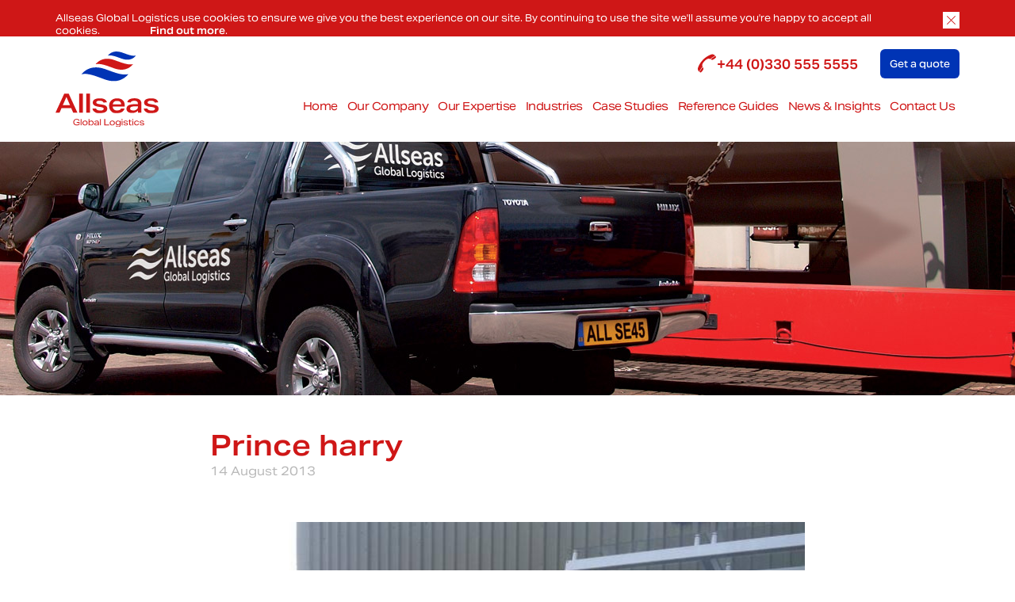

--- FILE ---
content_type: text/html; charset=UTF-8
request_url: https://www.allseasglobal.com/news/colour-sergeant-michael-james-francis/prince-harry/
body_size: 58072
content:

<!doctype html>

<!--[if lt IE 7]><html lang="en-US" class="no-js lt-ie9 lt-ie8 lt-ie7"> <![endif]-->
<!--[if (IE 7)&!(IEMobile)]><html lang="en-US" class="no-js lt-ie9 lt-ie8"><![endif]-->
<!--[if (IE 8)&!(IEMobile)]><html lang="en-US" class="no-js lt-ie9"><![endif]-->
<!--[if gt IE 8]><!--> <html lang="en-US" class="no-js"><!--<![endif]-->

	<head>
		<meta charset="utf-8">
    
				<meta http-equiv="X-UA-Compatible" content="IE=edge,chrome=1">

		<title>Prince harry - Allseas Global</title>

				<meta name="HandheldFriendly" content="True">
		<meta name="MobileOptimized" content="320">
		<meta name="viewport" content="width=device-width, initial-scale=1.0"/>

				<link rel="apple-touch-icon" sizes="32×32" href="https://www.allseasglobal.com/wp-content/themes/allseasresponsive3/images/icons/apple-touch-icon.png" />
    <link rel="apple-touch-icon" sizes="57×57" href="https://www.allseasglobal.com/wp-content/themes/allseasresponsive3/images/icons/apple-touch-icon-57x57.png" />
    <link rel="apple-touch-icon" sizes="72×72" href="https://www.allseasglobal.com/wp-content/themes/allseasresponsive3/images/icons/apple-touch-icon-72x72.png" />
    <link rel="apple-touch-icon" sizes="114×114" href="https://www.allseasglobal.com/wp-content/themes/allseasresponsive3/images/icons/apple-touch-icon-114x114.png" />
    <link rel="apple-touch-icon" sizes="144×144" href="https://www.allseasglobal.com/wp-content/themes/allseasresponsive3/images/icons/apple-touch-icon-144x144.png" />
		<link rel="icon" href="https://www.allseasglobal.com/wp-content/themes/allseasresponsive3/images/icons/favicon.png">
		<!--[if IE]>
			<link rel="shortcut icon" href="https://www.allseasglobal.com/wp-content/themes/allseasresponsive3/images/icons/favicon.ico">
		<![endif]-->
		<!-- or, set /favicon.ico for IE10 win -->
		<meta name="msapplication-TileColor" content="#FFFFFF">
		<meta name="msapplication-TileImage" content="https://www.allseasglobal.com/wp-content/themes/allseasresponsive3/images/icons/win8-tile-icon.png">

		<link rel="pingback" href="https://www.allseasglobal.com/xmlrpc.php">
    
				<meta name='robots' content='index, follow, max-image-preview:large, max-snippet:-1, max-video-preview:-1' />
	<style>img:is([sizes="auto" i], [sizes^="auto," i]) { contain-intrinsic-size: 3000px 1500px }</style>
	
	<!-- This site is optimized with the Yoast SEO plugin v25.4 - https://yoast.com/wordpress/plugins/seo/ -->
	<link rel="canonical" href="https://www.allseasglobal.com/news/colour-sergeant-michael-james-francis/prince-harry/" />
	<meta property="og:locale" content="en_US" />
	<meta property="og:type" content="article" />
	<meta property="og:title" content="Prince harry - Allseas Global" />
	<meta property="og:url" content="https://www.allseasglobal.com/news/colour-sergeant-michael-james-francis/prince-harry/" />
	<meta property="og:site_name" content="Allseas Global" />
	<meta property="og:image" content="https://www.allseasglobal.com/news/colour-sergeant-michael-james-francis/prince-harry" />
	<meta property="og:image:width" content="600" />
	<meta property="og:image:height" content="450" />
	<meta property="og:image:type" content="image/jpeg" />
	<script type="application/ld+json" class="yoast-schema-graph">{"@context":"https://schema.org","@graph":[{"@type":"WebPage","@id":"https://www.allseasglobal.com/news/colour-sergeant-michael-james-francis/prince-harry/","url":"https://www.allseasglobal.com/news/colour-sergeant-michael-james-francis/prince-harry/","name":"Prince harry - Allseas Global","isPartOf":{"@id":"https://www.allseasglobal.com/#website"},"primaryImageOfPage":{"@id":"https://www.allseasglobal.com/news/colour-sergeant-michael-james-francis/prince-harry/#primaryimage"},"image":{"@id":"https://www.allseasglobal.com/news/colour-sergeant-michael-james-francis/prince-harry/#primaryimage"},"thumbnailUrl":"https://www.allseasglobal.com/wp-content/uploads/2013/08/Prince-harry.jpg","datePublished":"2013-08-14T10:10:35+00:00","breadcrumb":{"@id":"https://www.allseasglobal.com/news/colour-sergeant-michael-james-francis/prince-harry/#breadcrumb"},"inLanguage":"en-US","potentialAction":[{"@type":"ReadAction","target":["https://www.allseasglobal.com/news/colour-sergeant-michael-james-francis/prince-harry/"]}]},{"@type":"ImageObject","inLanguage":"en-US","@id":"https://www.allseasglobal.com/news/colour-sergeant-michael-james-francis/prince-harry/#primaryimage","url":"https://www.allseasglobal.com/wp-content/uploads/2013/08/Prince-harry.jpg","contentUrl":"https://www.allseasglobal.com/wp-content/uploads/2013/08/Prince-harry.jpg","width":600,"height":450,"caption":"Prince Harry"},{"@type":"BreadcrumbList","@id":"https://www.allseasglobal.com/news/colour-sergeant-michael-james-francis/prince-harry/#breadcrumb","itemListElement":[{"@type":"ListItem","position":1,"name":"Home","item":"https://www.allseasglobal.com/"},{"@type":"ListItem","position":2,"name":"Colour Sergeant Michael James Francis","item":"https://www.allseasglobal.com/news/colour-sergeant-michael-james-francis/"},{"@type":"ListItem","position":3,"name":"Prince harry"}]},{"@type":"WebSite","@id":"https://www.allseasglobal.com/#website","url":"https://www.allseasglobal.com/","name":"Allseas Global","description":"","potentialAction":[{"@type":"SearchAction","target":{"@type":"EntryPoint","urlTemplate":"https://www.allseasglobal.com/?s={search_term_string}"},"query-input":{"@type":"PropertyValueSpecification","valueRequired":true,"valueName":"search_term_string"}}],"inLanguage":"en-US"}]}</script>
	<!-- / Yoast SEO plugin. -->


<link rel='dns-prefetch' href='//maxcdn.bootstrapcdn.com' />
<link rel='dns-prefetch' href='//cdnjs.cloudflare.com' />
<link rel='dns-prefetch' href='//ajax.googleapis.com' />
<link rel='dns-prefetch' href='//www.googletagmanager.com' />
<link rel="alternate" type="application/rss+xml" title="Allseas Global &raquo; Feed" href="https://www.allseasglobal.com/feed/" />
<link rel="alternate" type="application/rss+xml" title="Allseas Global &raquo; Comments Feed" href="https://www.allseasglobal.com/comments/feed/" />
<link rel="alternate" type="application/rss+xml" title="Allseas Global &raquo; Prince harry Comments Feed" href="https://www.allseasglobal.com/news/colour-sergeant-michael-james-francis/prince-harry/feed/" />
<script type="text/javascript">
/* <![CDATA[ */
window._wpemojiSettings = {"baseUrl":"https:\/\/s.w.org\/images\/core\/emoji\/16.0.1\/72x72\/","ext":".png","svgUrl":"https:\/\/s.w.org\/images\/core\/emoji\/16.0.1\/svg\/","svgExt":".svg","source":{"concatemoji":"https:\/\/www.allseasglobal.com\/wp-includes\/js\/wp-emoji-release.min.js"}};
/*! This file is auto-generated */
!function(s,n){var o,i,e;function c(e){try{var t={supportTests:e,timestamp:(new Date).valueOf()};sessionStorage.setItem(o,JSON.stringify(t))}catch(e){}}function p(e,t,n){e.clearRect(0,0,e.canvas.width,e.canvas.height),e.fillText(t,0,0);var t=new Uint32Array(e.getImageData(0,0,e.canvas.width,e.canvas.height).data),a=(e.clearRect(0,0,e.canvas.width,e.canvas.height),e.fillText(n,0,0),new Uint32Array(e.getImageData(0,0,e.canvas.width,e.canvas.height).data));return t.every(function(e,t){return e===a[t]})}function u(e,t){e.clearRect(0,0,e.canvas.width,e.canvas.height),e.fillText(t,0,0);for(var n=e.getImageData(16,16,1,1),a=0;a<n.data.length;a++)if(0!==n.data[a])return!1;return!0}function f(e,t,n,a){switch(t){case"flag":return n(e,"\ud83c\udff3\ufe0f\u200d\u26a7\ufe0f","\ud83c\udff3\ufe0f\u200b\u26a7\ufe0f")?!1:!n(e,"\ud83c\udde8\ud83c\uddf6","\ud83c\udde8\u200b\ud83c\uddf6")&&!n(e,"\ud83c\udff4\udb40\udc67\udb40\udc62\udb40\udc65\udb40\udc6e\udb40\udc67\udb40\udc7f","\ud83c\udff4\u200b\udb40\udc67\u200b\udb40\udc62\u200b\udb40\udc65\u200b\udb40\udc6e\u200b\udb40\udc67\u200b\udb40\udc7f");case"emoji":return!a(e,"\ud83e\udedf")}return!1}function g(e,t,n,a){var r="undefined"!=typeof WorkerGlobalScope&&self instanceof WorkerGlobalScope?new OffscreenCanvas(300,150):s.createElement("canvas"),o=r.getContext("2d",{willReadFrequently:!0}),i=(o.textBaseline="top",o.font="600 32px Arial",{});return e.forEach(function(e){i[e]=t(o,e,n,a)}),i}function t(e){var t=s.createElement("script");t.src=e,t.defer=!0,s.head.appendChild(t)}"undefined"!=typeof Promise&&(o="wpEmojiSettingsSupports",i=["flag","emoji"],n.supports={everything:!0,everythingExceptFlag:!0},e=new Promise(function(e){s.addEventListener("DOMContentLoaded",e,{once:!0})}),new Promise(function(t){var n=function(){try{var e=JSON.parse(sessionStorage.getItem(o));if("object"==typeof e&&"number"==typeof e.timestamp&&(new Date).valueOf()<e.timestamp+604800&&"object"==typeof e.supportTests)return e.supportTests}catch(e){}return null}();if(!n){if("undefined"!=typeof Worker&&"undefined"!=typeof OffscreenCanvas&&"undefined"!=typeof URL&&URL.createObjectURL&&"undefined"!=typeof Blob)try{var e="postMessage("+g.toString()+"("+[JSON.stringify(i),f.toString(),p.toString(),u.toString()].join(",")+"));",a=new Blob([e],{type:"text/javascript"}),r=new Worker(URL.createObjectURL(a),{name:"wpTestEmojiSupports"});return void(r.onmessage=function(e){c(n=e.data),r.terminate(),t(n)})}catch(e){}c(n=g(i,f,p,u))}t(n)}).then(function(e){for(var t in e)n.supports[t]=e[t],n.supports.everything=n.supports.everything&&n.supports[t],"flag"!==t&&(n.supports.everythingExceptFlag=n.supports.everythingExceptFlag&&n.supports[t]);n.supports.everythingExceptFlag=n.supports.everythingExceptFlag&&!n.supports.flag,n.DOMReady=!1,n.readyCallback=function(){n.DOMReady=!0}}).then(function(){return e}).then(function(){var e;n.supports.everything||(n.readyCallback(),(e=n.source||{}).concatemoji?t(e.concatemoji):e.wpemoji&&e.twemoji&&(t(e.twemoji),t(e.wpemoji)))}))}((window,document),window._wpemojiSettings);
/* ]]> */
</script>
<style id='wp-emoji-styles-inline-css' type='text/css'>

	img.wp-smiley, img.emoji {
		display: inline !important;
		border: none !important;
		box-shadow: none !important;
		height: 1em !important;
		width: 1em !important;
		margin: 0 0.07em !important;
		vertical-align: -0.1em !important;
		background: none !important;
		padding: 0 !important;
	}
</style>
<link rel='stylesheet' id='wp-block-library-css' href='https://www.allseasglobal.com/wp-includes/css/dist/block-library/style.min.css' type='text/css' media='all' />
<style id='classic-theme-styles-inline-css' type='text/css'>
/*! This file is auto-generated */
.wp-block-button__link{color:#fff;background-color:#32373c;border-radius:9999px;box-shadow:none;text-decoration:none;padding:calc(.667em + 2px) calc(1.333em + 2px);font-size:1.125em}.wp-block-file__button{background:#32373c;color:#fff;text-decoration:none}
</style>
<style id='global-styles-inline-css' type='text/css'>
:root{--wp--preset--aspect-ratio--square: 1;--wp--preset--aspect-ratio--4-3: 4/3;--wp--preset--aspect-ratio--3-4: 3/4;--wp--preset--aspect-ratio--3-2: 3/2;--wp--preset--aspect-ratio--2-3: 2/3;--wp--preset--aspect-ratio--16-9: 16/9;--wp--preset--aspect-ratio--9-16: 9/16;--wp--preset--color--black: #000000;--wp--preset--color--cyan-bluish-gray: #abb8c3;--wp--preset--color--white: #ffffff;--wp--preset--color--pale-pink: #f78da7;--wp--preset--color--vivid-red: #cf2e2e;--wp--preset--color--luminous-vivid-orange: #ff6900;--wp--preset--color--luminous-vivid-amber: #fcb900;--wp--preset--color--light-green-cyan: #7bdcb5;--wp--preset--color--vivid-green-cyan: #00d084;--wp--preset--color--pale-cyan-blue: #8ed1fc;--wp--preset--color--vivid-cyan-blue: #0693e3;--wp--preset--color--vivid-purple: #9b51e0;--wp--preset--gradient--vivid-cyan-blue-to-vivid-purple: linear-gradient(135deg,rgba(6,147,227,1) 0%,rgb(155,81,224) 100%);--wp--preset--gradient--light-green-cyan-to-vivid-green-cyan: linear-gradient(135deg,rgb(122,220,180) 0%,rgb(0,208,130) 100%);--wp--preset--gradient--luminous-vivid-amber-to-luminous-vivid-orange: linear-gradient(135deg,rgba(252,185,0,1) 0%,rgba(255,105,0,1) 100%);--wp--preset--gradient--luminous-vivid-orange-to-vivid-red: linear-gradient(135deg,rgba(255,105,0,1) 0%,rgb(207,46,46) 100%);--wp--preset--gradient--very-light-gray-to-cyan-bluish-gray: linear-gradient(135deg,rgb(238,238,238) 0%,rgb(169,184,195) 100%);--wp--preset--gradient--cool-to-warm-spectrum: linear-gradient(135deg,rgb(74,234,220) 0%,rgb(151,120,209) 20%,rgb(207,42,186) 40%,rgb(238,44,130) 60%,rgb(251,105,98) 80%,rgb(254,248,76) 100%);--wp--preset--gradient--blush-light-purple: linear-gradient(135deg,rgb(255,206,236) 0%,rgb(152,150,240) 100%);--wp--preset--gradient--blush-bordeaux: linear-gradient(135deg,rgb(254,205,165) 0%,rgb(254,45,45) 50%,rgb(107,0,62) 100%);--wp--preset--gradient--luminous-dusk: linear-gradient(135deg,rgb(255,203,112) 0%,rgb(199,81,192) 50%,rgb(65,88,208) 100%);--wp--preset--gradient--pale-ocean: linear-gradient(135deg,rgb(255,245,203) 0%,rgb(182,227,212) 50%,rgb(51,167,181) 100%);--wp--preset--gradient--electric-grass: linear-gradient(135deg,rgb(202,248,128) 0%,rgb(113,206,126) 100%);--wp--preset--gradient--midnight: linear-gradient(135deg,rgb(2,3,129) 0%,rgb(40,116,252) 100%);--wp--preset--font-size--small: 13px;--wp--preset--font-size--medium: 20px;--wp--preset--font-size--large: 36px;--wp--preset--font-size--x-large: 42px;--wp--preset--spacing--20: 0.44rem;--wp--preset--spacing--30: 0.67rem;--wp--preset--spacing--40: 1rem;--wp--preset--spacing--50: 1.5rem;--wp--preset--spacing--60: 2.25rem;--wp--preset--spacing--70: 3.38rem;--wp--preset--spacing--80: 5.06rem;--wp--preset--shadow--natural: 6px 6px 9px rgba(0, 0, 0, 0.2);--wp--preset--shadow--deep: 12px 12px 50px rgba(0, 0, 0, 0.4);--wp--preset--shadow--sharp: 6px 6px 0px rgba(0, 0, 0, 0.2);--wp--preset--shadow--outlined: 6px 6px 0px -3px rgba(255, 255, 255, 1), 6px 6px rgba(0, 0, 0, 1);--wp--preset--shadow--crisp: 6px 6px 0px rgba(0, 0, 0, 1);}:where(.is-layout-flex){gap: 0.5em;}:where(.is-layout-grid){gap: 0.5em;}body .is-layout-flex{display: flex;}.is-layout-flex{flex-wrap: wrap;align-items: center;}.is-layout-flex > :is(*, div){margin: 0;}body .is-layout-grid{display: grid;}.is-layout-grid > :is(*, div){margin: 0;}:where(.wp-block-columns.is-layout-flex){gap: 2em;}:where(.wp-block-columns.is-layout-grid){gap: 2em;}:where(.wp-block-post-template.is-layout-flex){gap: 1.25em;}:where(.wp-block-post-template.is-layout-grid){gap: 1.25em;}.has-black-color{color: var(--wp--preset--color--black) !important;}.has-cyan-bluish-gray-color{color: var(--wp--preset--color--cyan-bluish-gray) !important;}.has-white-color{color: var(--wp--preset--color--white) !important;}.has-pale-pink-color{color: var(--wp--preset--color--pale-pink) !important;}.has-vivid-red-color{color: var(--wp--preset--color--vivid-red) !important;}.has-luminous-vivid-orange-color{color: var(--wp--preset--color--luminous-vivid-orange) !important;}.has-luminous-vivid-amber-color{color: var(--wp--preset--color--luminous-vivid-amber) !important;}.has-light-green-cyan-color{color: var(--wp--preset--color--light-green-cyan) !important;}.has-vivid-green-cyan-color{color: var(--wp--preset--color--vivid-green-cyan) !important;}.has-pale-cyan-blue-color{color: var(--wp--preset--color--pale-cyan-blue) !important;}.has-vivid-cyan-blue-color{color: var(--wp--preset--color--vivid-cyan-blue) !important;}.has-vivid-purple-color{color: var(--wp--preset--color--vivid-purple) !important;}.has-black-background-color{background-color: var(--wp--preset--color--black) !important;}.has-cyan-bluish-gray-background-color{background-color: var(--wp--preset--color--cyan-bluish-gray) !important;}.has-white-background-color{background-color: var(--wp--preset--color--white) !important;}.has-pale-pink-background-color{background-color: var(--wp--preset--color--pale-pink) !important;}.has-vivid-red-background-color{background-color: var(--wp--preset--color--vivid-red) !important;}.has-luminous-vivid-orange-background-color{background-color: var(--wp--preset--color--luminous-vivid-orange) !important;}.has-luminous-vivid-amber-background-color{background-color: var(--wp--preset--color--luminous-vivid-amber) !important;}.has-light-green-cyan-background-color{background-color: var(--wp--preset--color--light-green-cyan) !important;}.has-vivid-green-cyan-background-color{background-color: var(--wp--preset--color--vivid-green-cyan) !important;}.has-pale-cyan-blue-background-color{background-color: var(--wp--preset--color--pale-cyan-blue) !important;}.has-vivid-cyan-blue-background-color{background-color: var(--wp--preset--color--vivid-cyan-blue) !important;}.has-vivid-purple-background-color{background-color: var(--wp--preset--color--vivid-purple) !important;}.has-black-border-color{border-color: var(--wp--preset--color--black) !important;}.has-cyan-bluish-gray-border-color{border-color: var(--wp--preset--color--cyan-bluish-gray) !important;}.has-white-border-color{border-color: var(--wp--preset--color--white) !important;}.has-pale-pink-border-color{border-color: var(--wp--preset--color--pale-pink) !important;}.has-vivid-red-border-color{border-color: var(--wp--preset--color--vivid-red) !important;}.has-luminous-vivid-orange-border-color{border-color: var(--wp--preset--color--luminous-vivid-orange) !important;}.has-luminous-vivid-amber-border-color{border-color: var(--wp--preset--color--luminous-vivid-amber) !important;}.has-light-green-cyan-border-color{border-color: var(--wp--preset--color--light-green-cyan) !important;}.has-vivid-green-cyan-border-color{border-color: var(--wp--preset--color--vivid-green-cyan) !important;}.has-pale-cyan-blue-border-color{border-color: var(--wp--preset--color--pale-cyan-blue) !important;}.has-vivid-cyan-blue-border-color{border-color: var(--wp--preset--color--vivid-cyan-blue) !important;}.has-vivid-purple-border-color{border-color: var(--wp--preset--color--vivid-purple) !important;}.has-vivid-cyan-blue-to-vivid-purple-gradient-background{background: var(--wp--preset--gradient--vivid-cyan-blue-to-vivid-purple) !important;}.has-light-green-cyan-to-vivid-green-cyan-gradient-background{background: var(--wp--preset--gradient--light-green-cyan-to-vivid-green-cyan) !important;}.has-luminous-vivid-amber-to-luminous-vivid-orange-gradient-background{background: var(--wp--preset--gradient--luminous-vivid-amber-to-luminous-vivid-orange) !important;}.has-luminous-vivid-orange-to-vivid-red-gradient-background{background: var(--wp--preset--gradient--luminous-vivid-orange-to-vivid-red) !important;}.has-very-light-gray-to-cyan-bluish-gray-gradient-background{background: var(--wp--preset--gradient--very-light-gray-to-cyan-bluish-gray) !important;}.has-cool-to-warm-spectrum-gradient-background{background: var(--wp--preset--gradient--cool-to-warm-spectrum) !important;}.has-blush-light-purple-gradient-background{background: var(--wp--preset--gradient--blush-light-purple) !important;}.has-blush-bordeaux-gradient-background{background: var(--wp--preset--gradient--blush-bordeaux) !important;}.has-luminous-dusk-gradient-background{background: var(--wp--preset--gradient--luminous-dusk) !important;}.has-pale-ocean-gradient-background{background: var(--wp--preset--gradient--pale-ocean) !important;}.has-electric-grass-gradient-background{background: var(--wp--preset--gradient--electric-grass) !important;}.has-midnight-gradient-background{background: var(--wp--preset--gradient--midnight) !important;}.has-small-font-size{font-size: var(--wp--preset--font-size--small) !important;}.has-medium-font-size{font-size: var(--wp--preset--font-size--medium) !important;}.has-large-font-size{font-size: var(--wp--preset--font-size--large) !important;}.has-x-large-font-size{font-size: var(--wp--preset--font-size--x-large) !important;}
:where(.wp-block-post-template.is-layout-flex){gap: 1.25em;}:where(.wp-block-post-template.is-layout-grid){gap: 1.25em;}
:where(.wp-block-columns.is-layout-flex){gap: 2em;}:where(.wp-block-columns.is-layout-grid){gap: 2em;}
:root :where(.wp-block-pullquote){font-size: 1.5em;line-height: 1.6;}
</style>
<link rel='stylesheet' id='contact-form-7-css' href='https://www.allseasglobal.com/wp-content/plugins/contact-form-7/includes/css/styles.css' type='text/css' media='all' />
<link rel='stylesheet' id='bones-stylesheet-css' href='https://www.allseasglobal.com/wp-content/themes/allseasresponsive3/library/css/style.css' type='text/css' media='all' />
<link rel='stylesheet' id='bootstrap-styles-css' href='https://maxcdn.bootstrapcdn.com/bootstrap/3.3.7/css/bootstrap.min.css' type='text/css' media='all' />
<link rel='stylesheet' id='meanmenu-styles-css' href='https://www.allseasglobal.com/wp-content/themes/allseasresponsive3/css/meanmenu.min.css' type='text/css' media='all' />
<link rel='stylesheet' id='owl-styles-css' href='https://www.allseasglobal.com/wp-content/themes/allseasresponsive3/css/owl.carousel.min.css' type='text/css' media='all' />
<link rel='stylesheet' id='owl-theme-styles-css' href='https://www.allseasglobal.com/wp-content/themes/allseasresponsive3/css/owl.theme.default.min.css' type='text/css' media='all' />
<link rel='stylesheet' id='animate-styles-css' href='https://www.allseasglobal.com/wp-content/themes/allseasresponsive3/css/animate.css' type='text/css' media='all' />
<link rel='stylesheet' id='fancySelect-styles-css' href='https://www.allseasglobal.com/wp-content/themes/allseasresponsive3/css/fancySelect.css' type='text/css' media='all' />
<link rel='stylesheet' id='labelauty-styles-css' href='https://www.allseasglobal.com/wp-content/themes/allseasresponsive3/css/jquery-labelauty.css' type='text/css' media='all' />
<link rel='stylesheet' id='fancybox-styles-css' href='https://cdnjs.cloudflare.com/ajax/libs/fancybox/3.0.47/jquery.fancybox.min.css' type='text/css' media='all' />
<link rel='stylesheet' id='master-styles-css' href='https://www.allseasglobal.com/wp-content/themes/allseasresponsive3/css/master.css' type='text/css' media='all' />
<link rel='stylesheet' id='responsive-xxs-styles-css' href='https://www.allseasglobal.com/wp-content/themes/allseasresponsive3/css/responsive-xxs-0-480.css' type='text/css' media='all' />
<link rel='stylesheet' id='responsive-xs-styles-css' href='https://www.allseasglobal.com/wp-content/themes/allseasresponsive3/css/responsive-xs-0-767.css' type='text/css' media='all' />
<link rel='stylesheet' id='responsive-sm-styles-css' href='https://www.allseasglobal.com/wp-content/themes/allseasresponsive3/css/responsive-sm-768-991.css' type='text/css' media='all' />
<link rel='stylesheet' id='responsive-md-styles-css' href='https://www.allseasglobal.com/wp-content/themes/allseasresponsive3/css/responsive-md-992-1199.css' type='text/css' media='all' />
<link rel='stylesheet' id='responsive-lg-styles-css' href='https://www.allseasglobal.com/wp-content/themes/allseasresponsive3/css/responsive-lg-1200-plus.css' type='text/css' media='all' />
<link rel='stylesheet' id='jquery-ui-css-css' href='https://ajax.googleapis.com/ajax/libs/jqueryui/1.8.2/themes/smoothness/jquery-ui.css' type='text/css' media='all' />
<script type="text/javascript" src="https://www.allseasglobal.com/wp-includes/js/jquery/jquery.min.js" id="jquery-core-js"></script>
<script type="text/javascript" src="https://www.allseasglobal.com/wp-includes/js/jquery/jquery-migrate.min.js" id="jquery-migrate-js"></script>
<script type="text/javascript" src="https://www.allseasglobal.com/wp-content/themes/allseasresponsive3/library/js/libs/modernizr.custom.min.js" id="bones-modernizr-js"></script>
<link rel="https://api.w.org/" href="https://www.allseasglobal.com/wp-json/" /><link rel="alternate" title="JSON" type="application/json" href="https://www.allseasglobal.com/wp-json/wp/v2/media/1250" /><link rel='shortlink' href='https://www.allseasglobal.com/?p=1250' />
<link rel="alternate" title="oEmbed (JSON)" type="application/json+oembed" href="https://www.allseasglobal.com/wp-json/oembed/1.0/embed?url=https%3A%2F%2Fwww.allseasglobal.com%2Fnews%2Fcolour-sergeant-michael-james-francis%2Fprince-harry%2F" />
<link rel="alternate" title="oEmbed (XML)" type="text/xml+oembed" href="https://www.allseasglobal.com/wp-json/oembed/1.0/embed?url=https%3A%2F%2Fwww.allseasglobal.com%2Fnews%2Fcolour-sergeant-michael-james-francis%2Fprince-harry%2F&#038;format=xml" />
	<style type="text/css">
		.chi_display_header {
			background-repeat:no-repeat;
			background-position:center center;
		}
	</style>
<meta name="generator" content="Site Kit by Google 1.156.0" />
<!-- Google Tag Manager snippet added by Site Kit -->
<script type="text/javascript">
/* <![CDATA[ */

			( function( w, d, s, l, i ) {
				w[l] = w[l] || [];
				w[l].push( {'gtm.start': new Date().getTime(), event: 'gtm.js'} );
				var f = d.getElementsByTagName( s )[0],
					j = d.createElement( s ), dl = l != 'dataLayer' ? '&l=' + l : '';
				j.async = true;
				j.src = 'https://www.googletagmanager.com/gtm.js?id=' + i + dl;
				f.parentNode.insertBefore( j, f );
			} )( window, document, 'script', 'dataLayer', 'GTM-TLQSJCF' );
			
/* ]]> */
</script>

<!-- End Google Tag Manager snippet added by Site Kit -->
<!-- BEGIN Adobe Fonts for WordPress --><script>
  (function(d) {
    var config = {
      kitId: 'agn6hrd',
      scriptTimeout: 3000,
      async: true
    },
    h=d.documentElement,t=setTimeout(function(){h.className=h.className.replace(/\bwf-loading\b/g,"")+" wf-inactive";},config.scriptTimeout),tk=d.createElement("script"),f=false,s=d.getElementsByTagName("script")[0],a;h.className+=" wf-loading";tk.src='https://use.typekit.net/'+config.kitId+'.js';tk.async=true;tk.onload=tk.onreadystatechange=function(){a=this.readyState;if(f||a&&a!="complete"&&a!="loaded")return;f=true;clearTimeout(t);try{Typekit.load(config)}catch(e){}};s.parentNode.insertBefore(tk,s)
  })(document);
</script><!-- END Adobe Fonts for WordPress -->		    
				    
	</head>

	<body class="attachment wp-singular attachment-template-default single single-attachment postid-1250 attachmentid-1250 attachment-jpeg wp-theme-allseasresponsive3 attachment-prince-harry">
  
  	<div id="home"></div>
		<div id="wrapper">
			
			<header id="header" role="banner">
        <div class="container">
          <div class="row">
            <div id="branding" class="col-sm-4 col-xs-8">
            	              <a href="https://www.allseasglobal.com" rel="no-follow"><img alt="Allseas Global Logistics" src="https://www.allseasglobal.com/wp-content/themes/allseasresponsive3/images/allseas.svg" width="235" /></a>               
            </div>
            
            <div class="col-sm-8 col-xs-5 text-right quote-btn">
            	<a id="call" href="tel:+44(0)3305555555" title="Call us on +44 (0)330 555 5555" onClick="ga('send', 'event', 'Phone Header Footer CTA', 'click', 'Call us on +44 (0)330 555 5555');"><span>+44 (0)330 555 5555</span></a>
              <a class="btn btn-quote" href="/get-a-quote/">Get a quote</a>
            </div>
          </div>
          
          <div class="row">
            <div id="main-menu" class="col-xs-12">
              <nav id="topNav" class="menu-top-nav-container"><ul id="nav" class="dropdown"><li id="menu-item-286" class="menu-item menu-item-type-post_type menu-item-object-page menu-item-home menu-item-286 menu-item-www.allseasglobal.com"><a href="https://www.allseasglobal.com/">Home</a></li>
<li id="menu-item-18" class="menu-item menu-item-type-post_type menu-item-object-page menu-item-has-children menu-item-18 menu-item-our-company"><a href="https://www.allseasglobal.com/our-company/">Our Company</a>
<ul class="sub-menu">
	<li id="menu-item-5049" class="menu-item menu-item-type-post_type menu-item-object-page menu-item-5049 menu-item-why-choose-us"><a href="https://www.allseasglobal.com/our-company/why-choose-us/">Why choose us</a></li>
	<li id="menu-item-4562" class="menu-item menu-item-type-post_type menu-item-object-page menu-item-4562 menu-item-specialist-equipment"><a href="https://www.allseasglobal.com/our-company/specialist-equipment/">Specialist Equipment</a></li>
	<li id="menu-item-273" class="menu-item menu-item-type-post_type menu-item-object-page menu-item-273 menu-item-our-team"><a href="https://www.allseasglobal.com/our-company/our-team/">Management &#038; Sales Team</a></li>
	<li id="menu-item-274" class="menu-item menu-item-type-post_type menu-item-object-page menu-item-274 menu-item-our-values"><a href="https://www.allseasglobal.com/our-company/our-values/">Our Commitment</a></li>
</ul>
</li>
<li id="menu-item-17" class="menu-item menu-item-type-post_type menu-item-object-page menu-item-has-children menu-item-17 menu-item-our-expertise"><a href="https://www.allseasglobal.com/our-expertise/">Our Expertise</a>
<ul class="sub-menu">
	<li id="menu-item-3865" class="menu-item menu-item-type-post_type menu-item-object-page menu-item-has-children menu-item-3865 menu-item-project-logistics"><a href="https://www.allseasglobal.com/our-expertise/project-logistics/">Project Logistics</a>
	<ul class="sub-menu">
		<li id="menu-item-277" class="menu-item menu-item-type-post_type menu-item-object-page menu-item-277 menu-item-breakbulk-out-of-gauge-shipping-2"><a href="https://www.allseasglobal.com/our-expertise/project-logistics/breakbulk-out-of-gauge-shipping-2/">Breakbulk &#038; Out of Gauge Shipping</a></li>
		<li id="menu-item-279" class="menu-item menu-item-type-post_type menu-item-object-page menu-item-279 menu-item-heavy-lift-chartering"><a href="https://www.allseasglobal.com/our-expertise/project-logistics/heavy-lift-chartering/">Heavy Lift Shipments</a></li>
		<li id="menu-item-3866" class="menu-item menu-item-type-post_type menu-item-object-page menu-item-3866 menu-item-vessel-aircraft-chartering"><a href="https://www.allseasglobal.com/our-expertise/project-logistics/vessel-aircraft-chartering/">Vessel &#038; Aircraft Chartering</a></li>
	</ul>
</li>
	<li id="menu-item-3867" class="menu-item menu-item-type-post_type menu-item-object-page menu-item-has-children menu-item-3867 menu-item-global-freight-solutions"><a href="https://www.allseasglobal.com/our-expertise/global-freight-solutions/">Global Freight Solutions</a>
	<ul class="sub-menu">
		<li id="menu-item-3868" class="menu-item menu-item-type-post_type menu-item-object-page menu-item-3868 menu-item-sea-freight"><a href="https://www.allseasglobal.com/our-expertise/global-freight-solutions/sea-freight/">Sea Freight</a></li>
		<li id="menu-item-276" class="menu-item menu-item-type-post_type menu-item-object-page menu-item-276 menu-item-air-freight"><a href="https://www.allseasglobal.com/our-expertise/global-freight-solutions/air-freight/">Air Freight</a></li>
		<li id="menu-item-3869" class="menu-item menu-item-type-post_type menu-item-object-page menu-item-3869 menu-item-road-freight"><a href="https://www.allseasglobal.com/our-expertise/global-freight-solutions/road-freight/">Road Freight</a></li>
		<li id="menu-item-3870" class="menu-item menu-item-type-post_type menu-item-object-page menu-item-3870 menu-item-rail-freight"><a href="https://www.allseasglobal.com/our-expertise/global-freight-solutions/rail-freight/">Rail Freight</a></li>
		<li id="menu-item-3871" class="menu-item menu-item-type-post_type menu-item-object-page menu-item-3871 menu-item-customs-clearance"><a href="https://www.allseasglobal.com/our-expertise/global-freight-solutions/customs-clearance/">Customs Clearance</a></li>
		<li id="menu-item-3872" class="menu-item menu-item-type-post_type menu-item-object-page menu-item-3872 menu-item-documentation"><a href="https://www.allseasglobal.com/our-expertise/global-freight-solutions/documentation/">Documentation</a></li>
	</ul>
</li>
	<li id="menu-item-2871" class="menu-item menu-item-type-post_type menu-item-object-page menu-item-has-children menu-item-2871 menu-item-supply-chain-management"><a href="https://www.allseasglobal.com/our-expertise/supply-chain-management/">Supply Chain Management</a>
	<ul class="sub-menu">
		<li id="menu-item-3873" class="menu-item menu-item-type-post_type menu-item-object-page menu-item-3873 menu-item-customs-planning"><a href="https://www.allseasglobal.com/our-expertise/supply-chain-management/customs-planning/">Customs Planning</a></li>
		<li id="menu-item-3874" class="menu-item menu-item-type-post_type menu-item-object-page menu-item-3874 menu-item-warehousing-distribution"><a href="https://www.allseasglobal.com/our-expertise/supply-chain-management/warehousing-distribution/">Warehousing &#038; Distribution</a></li>
		<li id="menu-item-3875" class="menu-item menu-item-type-post_type menu-item-object-page menu-item-3875 menu-item-freight-management"><a href="https://www.allseasglobal.com/our-expertise/supply-chain-management/freight-management/">Freight Management</a></li>
		<li id="menu-item-3876" class="menu-item menu-item-type-post_type menu-item-object-page menu-item-3876 menu-item-sourcing-procurement"><a href="https://www.allseasglobal.com/our-expertise/supply-chain-management/sourcing-procurement/">Sourcing &#038; Procurement</a></li>
		<li id="menu-item-3877" class="menu-item menu-item-type-post_type menu-item-object-page menu-item-3877 menu-item-value-added-services"><a href="https://www.allseasglobal.com/our-expertise/supply-chain-management/value-added-services/">Value Added Services</a></li>
	</ul>
</li>
	<li id="menu-item-2743" class="menu-item menu-item-type-post_type menu-item-object-page menu-item-has-children menu-item-2743 menu-item-shipping-line-agency"><a href="https://www.allseasglobal.com/our-expertise/shipping-line-agency/">Shipping Line Agency</a>
	<ul class="sub-menu">
		<li id="menu-item-3381" class="menu-item menu-item-type-post_type menu-item-object-page menu-item-3381 menu-item-?page_id=3375"><a href="https://www.allseasglobal.com/?page_id=3375">UK Agents for Shipping Corporation of India (SCI)</a></li>
		<li id="menu-item-3386" class="menu-item menu-item-type-post_type menu-item-object-page menu-item-3386 menu-item-?page_id=3383"><a href="https://www.allseasglobal.com/?page_id=3383">UK Agents for Bahri Shipping</a></li>
	</ul>
</li>
</ul>
</li>
<li id="menu-item-19" class="menu-item menu-item-type-post_type menu-item-object-page menu-item-has-children menu-item-19 menu-item-industries"><a href="https://www.allseasglobal.com/industries/">Industries</a>
<ul class="sub-menu">
	<li id="menu-item-266" class="menu-item menu-item-type-post_type menu-item-object-page menu-item-266 menu-item-energy-power-generation"><a href="https://www.allseasglobal.com/industries/energy-power-generation/">Energy &#038; Power generation</a></li>
	<li id="menu-item-3798" class="menu-item menu-item-type-post_type menu-item-object-page menu-item-3798 menu-item-plant-machinery"><a href="https://www.allseasglobal.com/industries/plant-machinery/">Plant &#038; Machinery</a></li>
	<li id="menu-item-3800" class="menu-item menu-item-type-post_type menu-item-object-page menu-item-3800 menu-item-retail"><a href="https://www.allseasglobal.com/industries/retail/">Retail</a></li>
	<li id="menu-item-5399" class="menu-item menu-item-type-post_type menu-item-object-page menu-item-5399 menu-item-recyclables"><a href="https://www.allseasglobal.com/industries/recyclables/">Recyclables</a></li>
	<li id="menu-item-3799" class="menu-item menu-item-type-post_type menu-item-object-page menu-item-3799 menu-item-manufacturing"><a href="https://www.allseasglobal.com/industries/manufacturing/">Manufacturing</a></li>
	<li id="menu-item-3804" class="menu-item menu-item-type-post_type menu-item-object-page menu-item-3804 menu-item-event-logistics"><a href="https://www.allseasglobal.com/industries/event-logistics/">Event Logistics</a></li>
</ul>
</li>
<li id="menu-item-16" class="menu-item menu-item-type-post_type menu-item-object-page menu-item-16 menu-item-case-studies"><a href="https://www.allseasglobal.com/case-studies/">Case Studies</a></li>
<li id="menu-item-15" class="menu-item menu-item-type-post_type menu-item-object-page menu-item-has-children menu-item-15 menu-item-reference-guides"><a href="https://www.allseasglobal.com/reference-guides/">Reference Guides</a>
<ul class="sub-menu">
	<li id="menu-item-3694" class="menu-item menu-item-type-post_type menu-item-object-page menu-item-3694 menu-item-documentation-guide"><a href="https://www.allseasglobal.com/reference-guides/documentation-guide/">Documentation Guide</a></li>
	<li id="menu-item-281" class="menu-item menu-item-type-post_type menu-item-object-page menu-item-281 menu-item-container-sizes"><a href="https://www.allseasglobal.com/reference-guides/container-sizes/">Container Sizes</a></li>
	<li id="menu-item-284" class="menu-item menu-item-type-post_type menu-item-object-page menu-item-284 menu-item-terms-conditions"><a href="https://www.allseasglobal.com/reference-guides/terms-conditions/">Terms &#038; Conditions</a></li>
</ul>
</li>
<li id="menu-item-14" class="news-menu-item menu-item menu-item-type-post_type menu-item-object-page current_page_parent menu-item-14 menu-item-news"><a href="https://www.allseasglobal.com/news/">News &#038; Insights</a></li>
<li id="menu-item-13" class="menu-item menu-item-type-post_type menu-item-object-page menu-item-13 menu-item-contact-us"><a href="https://www.allseasglobal.com/contact-us/">Contact Us</a></li>
<li id="menu-item-3207" class="mobile menu-item menu-item-type-post_type menu-item-object-page menu-item-3207 menu-item-terms-of-use"><a href="https://www.allseasglobal.com/terms-of-use/">Website Terms of Use</a></li>
<li id="menu-item-3208" class="mobile menu-item menu-item-type-post_type menu-item-object-page menu-item-3208 menu-item-privacy-policy"><a href="https://www.allseasglobal.com/privacy-policy/">Privacy Policy</a></li>
<li id="menu-item-3209" class="mobile menu-item menu-item-type-post_type menu-item-object-page menu-item-3209 menu-item-accessibility-policy"><a href="https://www.allseasglobal.com/accessibility-policy/">Accessibility Policy</a></li>
<li id="menu-item-3210" class="mobile menu-item menu-item-type-post_type menu-item-object-page menu-item-3210 menu-item-cookie-policy"><a href="https://www.allseasglobal.com/cookie-policy/">Cookie Policy</a></li>
<li id="menu-item-3211" class="mobile menu-item menu-item-type-post_type menu-item-object-page menu-item-3211 menu-item-sitemap"><a href="https://www.allseasglobal.com/sitemap/">Sitemap</a></li>
<li id="menu-item-5216" class="mobile menu-item menu-item-type-post_type menu-item-object-page menu-item-5216 menu-item-data-policy"><a href="https://www.allseasglobal.com/data-policy/">Data policy</a></li>
<li id="menu-item-6964" class="mobile menu-item menu-item-type-post_type menu-item-object-page menu-item-6964 menu-item-modern-slavery"><a href="https://www.allseasglobal.com/modern-slavery/">Modern Slavery Statement</a></li>
</ul></nav>            </div>
          </div>
        </div>
      </header>
      
              <div id="contentMediaContainer">
          <div id="headerImg" style="background:url(/wp-content/themes/allseasresponsive3/images/headers/Building_Site_header.jpg) center center no-repeat scroll; background-size:cover;"></div>        </div>
			      
      <div id="content">
      
				          									                            
<article class="contentRight">
	<div class="container">
  	<div class="row">
    	<div class="col-xs-12 col-xs-offset-0 col-md-10 col-md-offset-1 col-lg-8 col-lg-offset-2 content">
      	<h1>Prince harry</h1>
        <p class="date">14 August 2013</p>
                <h3 class="subcaption"></h3>
				<p class="attachment"><a href='https://www.allseasglobal.com/wp-content/uploads/2013/08/Prince-harry.jpg'><img fetchpriority="high" decoding="async" width="600" height="450" src="https://www.allseasglobal.com/wp-content/uploads/2013/08/Prince-harry.jpg" class="attachment-medium size-medium" alt="Prince Harry" /></a></p>
              </div>
    </div>
    <div class="row all-blogs">
      <div class="col-xs-12 col-xs-offset-0 col-md-10 col-md-offset-1 col-lg-8 col-lg-offset-2 content">
        <a href="https://www.allseasglobal.com/news/" class="btn btn-primary " title="All Blogs"><span>All Blogs</span></a>
      </div>
    </div>
  </div>
  
  <div id="related">
    <div class="container">
      <div class="row">
        <div class="col-xs-12 col-xs-offset-0 col-md-10 col-md-offset-1 col-lg-8 col-lg-offset-2">
          <div class="row">
            <div class="col-xs-12">
              <h3>Related Articles</h3>
            </div>
          </div>
          <div class="row">
                              <article class="col-xs-12 col-sm-6 related-post">
                    <div class="news-item news-item-1 news-item-with-image">
                                              <div class="image">
                          <a href="https://www.allseasglobal.com/news/what-uk-businesses-need-to-know-in-2026/" title="What UK businesses need to know in 2026"><img src="https://www.allseasglobal.com/wp-content/uploads/2026/01/full-shot-man-walking-outdoors-340x270.jpg" alt="What UK businesses need to know in 2026" /></a>
                        </div>
                                            <div class="copy">
                        <h4>What UK businesses need to know in 2026</h4>
                        <p>If there is one message 2025 has delivered loud and clear, it is that global trade has entered a new...</p>
                        <a href="https://www.allseasglobal.com/news/what-uk-businesses-need-to-know-in-2026/" class="btn btn-primary " title="Read more"><span>Read more</span></a>
                      </div>
                    </div>
                  </article>
                                                <article class="col-xs-12 col-sm-6 related-post">
                    <div class="news-item news-item-2 news-item-with-image">
                                              <div class="image">
                          <a href="https://www.allseasglobal.com/news/introducing-allseas-flow/" title="Introducing Allseas Flow"><img src="https://www.allseasglobal.com/wp-content/uploads/2025/09/5C9D1F30-C818-4309-AD59-D7C767182235-340x270.jpeg" alt="Introducing Allseas Flow" /></a>
                        </div>
                                            <div class="copy">
                        <h4>Introducing Allseas Flow</h4>
                        <p>Managing shipments can be complicated, with calls, emails, documents, and updates flying back and forth. That’s why we’re excited to...</p>
                        <a href="https://www.allseasglobal.com/news/introducing-allseas-flow/" class="btn btn-primary " title="Read more"><span>Read more</span></a>
                      </div>
                    </div>
                  </article>
                  <div class="clearfix visible-sm-block"></div>                      </div>
        </div>
      </div>
    </div>
  </div>
  
  <div class="container">
    <div class="row">
      <div class="col-xs-12 col-xs-offset-0 col-md-10 col-md-offset-1 col-lg-8 col-lg-offset-2">
        						
<div id="sign-up">
	<div class="row">
		<div class="col-xs-12">
			<div class="inner">        
		
				<div class="row">
					<div class="col-xs-12">
						<h5>Sign up to our newsletter</h5>
					</div>
				</div>
		
				<div class="row">
					<div class="col-sm-6 col-xs-12">
						<p>To receive bi-monthly industry updates, plus opinion and insights from our expert Logistics Consultants, sign up here.</p>
<p class="google">This site is protected by reCAPTCHA and the Google <a title="Privacy Policy" href="https://policies.google.com/privacy?hl=en" target="_blank" rel="noopener">Privacy Policy</a> and <a title="Terms of Service" href="https://policies.google.com/terms?hl=en" target="_blank" rel="noopener">Terms of Service</a> apply.</p>
					</div>
					<div class="col-sm-6 col-xs-12">
						
<div class="wpcf7 no-js" id="wpcf7-f4051-p1250-o1" lang="en-US" dir="ltr" data-wpcf7-id="4051">
<div class="screen-reader-response"><p role="status" aria-live="polite" aria-atomic="true"></p> <ul></ul></div>
<form action="/news/colour-sergeant-michael-james-francis/prince-harry/#wpcf7-f4051-p1250-o1" method="post" class="wpcf7-form init" aria-label="Contact form" novalidate="novalidate" data-status="init">
<fieldset class="hidden-fields-container"><input type="hidden" name="_wpcf7" value="4051" /><input type="hidden" name="_wpcf7_version" value="6.1" /><input type="hidden" name="_wpcf7_locale" value="en_US" /><input type="hidden" name="_wpcf7_unit_tag" value="wpcf7-f4051-p1250-o1" /><input type="hidden" name="_wpcf7_container_post" value="1250" /><input type="hidden" name="_wpcf7_posted_data_hash" value="" /><input type="hidden" name="_wpcf7_recaptcha_response" value="" />
</fieldset>
<div class="form-group clearfix"><label for="_name" class="control-label">Full name*</label><br /><span class="wpcf7-form-control-wrap" data-name="full_name"><input size="40" maxlength="400" class="wpcf7-form-control wpcf7-text wpcf7-validates-as-required form-control" aria-required="true" aria-invalid="false" value="" type="text" name="full_name" /></span></div>
<div class="form-group clearfix"><label for="email" class=" control-label">Email*</label><br><span class="wpcf7-form-control-wrap" data-name="email"><input size="40" maxlength="400" class="wpcf7-form-control wpcf7-email wpcf7-validates-as-required wpcf7-text wpcf7-validates-as-email form-control" aria-required="true" aria-invalid="false" value="" type="email" name="email" /></span></div>
<div class="form-group clearfix hidden"><input type="hidden" name="mc4wp-subscribe" value="1" /><!-- Mailchimp for WordPress v4.10.5 - https://www.mc4wp.com/ --><input type="hidden" name="_mc4wp_subscribe_contact-form-7" value="0" /><span class="mc4wp-checkbox mc4wp-checkbox-contact-form-7 "><label><input type="checkbox" name="_mc4wp_subscribe_contact-form-7" value="1" ><span>I wish to be added to a mailing list to receive further mailings</span></label></span><!-- / Mailchimp for WordPress --></div>
<div class="wpcf7-response-output" aria-hidden="true"></div>
<div class="form-group clearfix"><input class="wpcf7-form-control wpcf7-submit has-spinner btn btn-primary" type="submit" value="Sign up" /></div>
</form>
</div>
					</div>
				</div>
			
			</div>
		</div>           
	</div>
</div>				  
      </div>
  	</div>
    
    
<aside class="row back-to-top">
  <div class="col-xs-12">
    <a title="Back to top" id="back-to-top" href="#home"><span>Back To Top</span></a>
  </div>
</aside>	</div>
</article>

	    </div>      
      <footer id="footer" role="contentinfo">
      	<div class="container">
          <div class="row">
						<div class="col-sm-12">
            	<h3>Small on hassle. Big on solutions.</h3>  
            </div>
          </div>
          
          <div class="row contact-holder">
          							<div class="col-sm-6 details">
            	<h4>Our details</h4>
              <ul class="clearfix list-inline contact">
              	<li><strong>T:</strong> <a id="call" href="tel:+44(0)3305555555" title="Call us on +44 (0)330 555 5555" onclick="ga('send', 'event', 'Phone Header Footer CTA', 'click', 'Call us on +44 (0)330 555 5555');">+44 (0)330 555 5555</a></li>
                <li><strong>E:</strong> <a href="mailto:info@allseasglobal.com" title="Email us" onclick="ga('send', 'event', 'Email Footer', 'click', 'Email info@allseasglobal.com');">info@allseasglobal.com</a></li>
              </ul>
            </div>
            
            <div class="col-sm-6 social text-lg-right text-md-right text-sm-right text-xs-left">
            	<h4>Follow us on</h4>
              <ul class="clearfix list-inline">
              	<li><a class="twitter" href="https://twitter.com/allseasglobal" rel="external" target="_blank" title="Follow us on X"><img src="https://www.allseasglobal.com/wp-content/themes/allseasresponsive3/images/x.svg" width="27" height="27" alt="Follow us on X" /></a></li>
                <li><a class="linkedin" href="https://www.linkedin.com/company/allseas-global-logistics" rel="external" target="_blank" title="Connect on LinkedIn"><img src="https://www.allseasglobal.com/wp-content/themes/allseasresponsive3/images/linkedin.svg" width="27" height="27" alt="Connect on LinkedIn" /></a></li>
                <li><a class="facebook" href="https://en-gb.facebook.com/allseasglobal/" rel="external" target="_blank" title="Follow us on Facebook"><img src="https://www.allseasglobal.com/wp-content/themes/allseasresponsive3/images/facebook.svg" width="27" height="27" alt="Follow us on Facebook" /></a></li>
                <li><a class="instagram" href="https://www.instagram.com/allseasgloballogistics/" rel="external" target="_blank" title="Follow us on Instagram"><img src="https://www.allseasglobal.com/wp-content/themes/allseasresponsive3/images/instagram.svg" width="27" height="27" alt="Follow us on Instagram" /></a></li>
              </ul>
            </div>
          </div>
          
          <div class="row">
						<div class="col-sm-12">
            	<p>&copy; Allseas Global Logistics Ltd</p>
            </div>
          </div>
          
          <div class="row">
          	              <div id="footer-menu" class="col-md-9">
                <ul class="tertial-links clearfix list-inline">
                  <li><a class="footerSecondaryLink" href="/terms-of-use/" title="Website terms of use"><span>Website terms of use</span></a></li>
                  <li><a class="footerSecondaryLink" href="/privacy-policy/" title="Privacy Policy"><span>Privacy</span></a></li>
                  <li><a class="footerSecondaryLink" href="/accessibility-policy/" title="Accessibility Policy"><span>Accessibility</span></a></li>
                  <li><a class="footerSecondaryLink" href="/cookie-policy/" title="Cookie Policy"><span>Cookies</span></a></li>
                  <li><a class="footerSecondaryLink" href="/sitemap/" title="Site Map"><span>Site Map</span></a></li>
                  <li><a class="footerSecondaryLink" href="/data-policy/" title="Data Policy"><span>Data Policy</span></a></li>
                  <li><a class="footerSecondaryLink" href="/modern-slavery/" title="Modern Slavery Statement"><span>Modern Slavery Statement</span></a></li>
                </ul>
              </div>
                        
            <div class="col-md-3 by text-lg-right text-md-right text-sm-left text-xs-left">
            	<p class="by">Website by&nbsp;<a target="_blank" href="https://www.studionorth.co.uk/">Studio North</a></p>
            </div>
          </div>
        </div>
			</footer> 
		</div> 
				<script type="speculationrules">
{"prefetch":[{"source":"document","where":{"and":[{"href_matches":"\/*"},{"not":{"href_matches":["\/wp-*.php","\/wp-admin\/*","\/wp-content\/uploads\/*","\/wp-content\/*","\/wp-content\/plugins\/*","\/wp-content\/themes\/allseasresponsive3\/*","\/*\\?(.+)"]}},{"not":{"selector_matches":"a[rel~=\"nofollow\"]"}},{"not":{"selector_matches":".no-prefetch, .no-prefetch a"}}]},"eagerness":"conservative"}]}
</script>
		<!-- Google Tag Manager (noscript) snippet added by Site Kit -->
		<noscript>
			<iframe src="https://www.googletagmanager.com/ns.html?id=GTM-TLQSJCF" height="0" width="0" style="display:none;visibility:hidden"></iframe>
		</noscript>
		<!-- End Google Tag Manager (noscript) snippet added by Site Kit -->
		<script type="text/javascript" src="https://www.allseasglobal.com/wp-includes/js/dist/hooks.min.js" id="wp-hooks-js"></script>
<script type="text/javascript" src="https://www.allseasglobal.com/wp-includes/js/dist/i18n.min.js" id="wp-i18n-js"></script>
<script type="text/javascript" id="wp-i18n-js-after">
/* <![CDATA[ */
wp.i18n.setLocaleData( { 'text direction\u0004ltr': [ 'ltr' ] } );
/* ]]> */
</script>
<script type="text/javascript" src="https://www.allseasglobal.com/wp-content/plugins/contact-form-7/includes/swv/js/index.js" id="swv-js"></script>
<script type="text/javascript" id="contact-form-7-js-before">
/* <![CDATA[ */
var wpcf7 = {
    "api": {
        "root": "https:\/\/www.allseasglobal.com\/wp-json\/",
        "namespace": "contact-form-7\/v1"
    }
};
/* ]]> */
</script>
<script type="text/javascript" src="https://www.allseasglobal.com/wp-content/plugins/contact-form-7/includes/js/index.js" id="contact-form-7-js"></script>
<script type="text/javascript" src="https://www.allseasglobal.com/wp-includes/js/jquery/ui/core.min.js" id="jquery-ui-core-js"></script>
<script type="text/javascript" src="https://www.allseasglobal.com/wp-includes/js/jquery/ui/datepicker.min.js" id="jquery-ui-datepicker-js"></script>
<script type="text/javascript" id="jquery-ui-datepicker-js-after">
/* <![CDATA[ */
jQuery(function(jQuery){jQuery.datepicker.setDefaults({"closeText":"Close","currentText":"Today","monthNames":["January","February","March","April","May","June","July","August","September","October","November","December"],"monthNamesShort":["Jan","Feb","Mar","Apr","May","Jun","Jul","Aug","Sep","Oct","Nov","Dec"],"nextText":"Next","prevText":"Previous","dayNames":["Sunday","Monday","Tuesday","Wednesday","Thursday","Friday","Saturday"],"dayNamesShort":["Sun","Mon","Tue","Wed","Thu","Fri","Sat"],"dayNamesMin":["S","M","T","W","T","F","S"],"dateFormat":"dd\/mm\/yy","firstDay":1,"isRTL":false});});
/* ]]> */
</script>
<script type="text/javascript" src="https://maxcdn.bootstrapcdn.com/bootstrap/3.3.7/js/bootstrap.min.js" id="bootstrap-scripts-js"></script>
<script type="text/javascript" src="https://www.allseasglobal.com/wp-content/themes/allseasresponsive3/javascript/jquery.meanmenu.min.js" id="meanmenu-scripts-js"></script>
<script type="text/javascript" src="https://www.allseasglobal.com/wp-content/themes/allseasresponsive3/javascript/owl.carousel.min.js" id="owl-scripts-js"></script>
<script type="text/javascript" src="https://www.allseasglobal.com/wp-content/themes/allseasresponsive3/javascript/fancySelect.js" id="fancySelect-scripts-js"></script>
<script type="text/javascript" src="https://www.allseasglobal.com/wp-content/themes/allseasresponsive3/javascript/jquery-labelauty.js" id="labelauty-scripts-js"></script>
<script type="text/javascript" src="https://www.allseasglobal.com/wp-content/themes/allseasresponsive3/javascript/smooth-scroll.min.js" id="smooth-scroll-scripts-js"></script>
<script type="text/javascript" src="https://cdnjs.cloudflare.com/ajax/libs/fancybox/3.0.47/jquery.fancybox.min.js" id="fancybox-scripts-js"></script>
<script type="text/javascript" src="https://www.allseasglobal.com/wp-content/themes/allseasresponsive3/javascript/accordian.js" id="accordian-scripts-js"></script>
<script type="text/javascript" src="https://www.allseasglobal.com/wp-content/themes/allseasresponsive3/javascript/jquery.sticky.js" id="sticky-scripts-js"></script>
<script type="text/javascript" src="https://www.allseasglobal.com/wp-content/themes/allseasresponsive3/javascript/master.js" id="master-scripts-js"></script>
<script type="text/javascript" src="https://www.google.com/recaptcha/api.js?render=6LdpDoYcAAAAANUrM4AwfyoUSZzroXYP6GOC4MIp" id="google-recaptcha-js"></script>
<script type="text/javascript" src="https://www.allseasglobal.com/wp-includes/js/dist/vendor/wp-polyfill.min.js" id="wp-polyfill-js"></script>
<script type="text/javascript" id="wpcf7-recaptcha-js-before">
/* <![CDATA[ */
var wpcf7_recaptcha = {
    "sitekey": "6LdpDoYcAAAAANUrM4AwfyoUSZzroXYP6GOC4MIp",
    "actions": {
        "homepage": "homepage",
        "contactform": "contactform"
    }
};
/* ]]> */
</script>
<script type="text/javascript" src="https://www.allseasglobal.com/wp-content/plugins/contact-form-7/modules/recaptcha/index.js" id="wpcf7-recaptcha-js"></script>
    
        	<script type="text/javascript">
				jQuery(document).ready(function () {
					
					//add cookie bar
					var strCookieBar = '<div id="cookie-policy"><div class="container"><div class="row"><div class="col-lg-12 col-lg-offset-0 col-sm-12 col-sm-offset-0"><p>Allseas Global Logistics use cookies to ensure we give you the best experience on our site. By continuing to use the site we\'ll assume you\'re happy to accept all cookies. <a href="/cookie-policy/"><strong>Find out more</strong></a>.</p><span></span></div></div></div></div>'
					jQuery('body').prepend(strCookieBar);
					
					SetCookie('ECCPolicyCookie','ECCPolicyCookie',365*10);
					
					jQuery('#cookie-policy span').on('click', function(){
						jQuery('#cookie-policy').remove();
						jQuery('#cookie-policy-sticky-wrapper').remove();
						fncSlideSize(true);
					});
					
					//make cookie bar sticky
					jQuery('#cookie-policy').sticky({
						topSpacing:0,
						zIndex:1010
					});
					
				});
				
				function SetCookie(c_name,value,expiredays) {
					var exdate=new Date()
					exdate.setDate(exdate.getDate()+expiredays)
					document.cookie=c_name+ "=" +escape(value)+";path=/"+((expiredays==null) ? "" : ";expires="+exdate.toUTCString())
				}
			</script>
    		
		<script type="text/javascript">_linkedin_partner_id = "516425";window._linkedin_data_partner_ids = window._linkedin_data_partner_ids || [];window._linkedin_data_partner_ids.push(_linkedin_partner_id);</script><script type="text/javascript">(function(){var s = document.getElementsByTagName("script")[0];var b = document.createElement("script");b.type = "text/javascript";b.async = true;b.src = "https://snap.licdn.com/li.lms-analytics/insight.min.js";s.parentNode.insertBefore(b, s);})();</script>
<noscript>
<img height="1" width="1" style="display:none;" alt="" src="https://dc.ads.linkedin.com/collect/?pid=516425&fmt=gif" />
</noscript>


	</body>

</html> 

--- FILE ---
content_type: text/html; charset=utf-8
request_url: https://www.google.com/recaptcha/api2/anchor?ar=1&k=6LdpDoYcAAAAANUrM4AwfyoUSZzroXYP6GOC4MIp&co=aHR0cHM6Ly93d3cuYWxsc2Vhc2dsb2JhbC5jb206NDQz&hl=en&v=PoyoqOPhxBO7pBk68S4YbpHZ&size=invisible&anchor-ms=20000&execute-ms=30000&cb=1m1e0hqrtg2n
body_size: 48723
content:
<!DOCTYPE HTML><html dir="ltr" lang="en"><head><meta http-equiv="Content-Type" content="text/html; charset=UTF-8">
<meta http-equiv="X-UA-Compatible" content="IE=edge">
<title>reCAPTCHA</title>
<style type="text/css">
/* cyrillic-ext */
@font-face {
  font-family: 'Roboto';
  font-style: normal;
  font-weight: 400;
  font-stretch: 100%;
  src: url(//fonts.gstatic.com/s/roboto/v48/KFO7CnqEu92Fr1ME7kSn66aGLdTylUAMa3GUBHMdazTgWw.woff2) format('woff2');
  unicode-range: U+0460-052F, U+1C80-1C8A, U+20B4, U+2DE0-2DFF, U+A640-A69F, U+FE2E-FE2F;
}
/* cyrillic */
@font-face {
  font-family: 'Roboto';
  font-style: normal;
  font-weight: 400;
  font-stretch: 100%;
  src: url(//fonts.gstatic.com/s/roboto/v48/KFO7CnqEu92Fr1ME7kSn66aGLdTylUAMa3iUBHMdazTgWw.woff2) format('woff2');
  unicode-range: U+0301, U+0400-045F, U+0490-0491, U+04B0-04B1, U+2116;
}
/* greek-ext */
@font-face {
  font-family: 'Roboto';
  font-style: normal;
  font-weight: 400;
  font-stretch: 100%;
  src: url(//fonts.gstatic.com/s/roboto/v48/KFO7CnqEu92Fr1ME7kSn66aGLdTylUAMa3CUBHMdazTgWw.woff2) format('woff2');
  unicode-range: U+1F00-1FFF;
}
/* greek */
@font-face {
  font-family: 'Roboto';
  font-style: normal;
  font-weight: 400;
  font-stretch: 100%;
  src: url(//fonts.gstatic.com/s/roboto/v48/KFO7CnqEu92Fr1ME7kSn66aGLdTylUAMa3-UBHMdazTgWw.woff2) format('woff2');
  unicode-range: U+0370-0377, U+037A-037F, U+0384-038A, U+038C, U+038E-03A1, U+03A3-03FF;
}
/* math */
@font-face {
  font-family: 'Roboto';
  font-style: normal;
  font-weight: 400;
  font-stretch: 100%;
  src: url(//fonts.gstatic.com/s/roboto/v48/KFO7CnqEu92Fr1ME7kSn66aGLdTylUAMawCUBHMdazTgWw.woff2) format('woff2');
  unicode-range: U+0302-0303, U+0305, U+0307-0308, U+0310, U+0312, U+0315, U+031A, U+0326-0327, U+032C, U+032F-0330, U+0332-0333, U+0338, U+033A, U+0346, U+034D, U+0391-03A1, U+03A3-03A9, U+03B1-03C9, U+03D1, U+03D5-03D6, U+03F0-03F1, U+03F4-03F5, U+2016-2017, U+2034-2038, U+203C, U+2040, U+2043, U+2047, U+2050, U+2057, U+205F, U+2070-2071, U+2074-208E, U+2090-209C, U+20D0-20DC, U+20E1, U+20E5-20EF, U+2100-2112, U+2114-2115, U+2117-2121, U+2123-214F, U+2190, U+2192, U+2194-21AE, U+21B0-21E5, U+21F1-21F2, U+21F4-2211, U+2213-2214, U+2216-22FF, U+2308-230B, U+2310, U+2319, U+231C-2321, U+2336-237A, U+237C, U+2395, U+239B-23B7, U+23D0, U+23DC-23E1, U+2474-2475, U+25AF, U+25B3, U+25B7, U+25BD, U+25C1, U+25CA, U+25CC, U+25FB, U+266D-266F, U+27C0-27FF, U+2900-2AFF, U+2B0E-2B11, U+2B30-2B4C, U+2BFE, U+3030, U+FF5B, U+FF5D, U+1D400-1D7FF, U+1EE00-1EEFF;
}
/* symbols */
@font-face {
  font-family: 'Roboto';
  font-style: normal;
  font-weight: 400;
  font-stretch: 100%;
  src: url(//fonts.gstatic.com/s/roboto/v48/KFO7CnqEu92Fr1ME7kSn66aGLdTylUAMaxKUBHMdazTgWw.woff2) format('woff2');
  unicode-range: U+0001-000C, U+000E-001F, U+007F-009F, U+20DD-20E0, U+20E2-20E4, U+2150-218F, U+2190, U+2192, U+2194-2199, U+21AF, U+21E6-21F0, U+21F3, U+2218-2219, U+2299, U+22C4-22C6, U+2300-243F, U+2440-244A, U+2460-24FF, U+25A0-27BF, U+2800-28FF, U+2921-2922, U+2981, U+29BF, U+29EB, U+2B00-2BFF, U+4DC0-4DFF, U+FFF9-FFFB, U+10140-1018E, U+10190-1019C, U+101A0, U+101D0-101FD, U+102E0-102FB, U+10E60-10E7E, U+1D2C0-1D2D3, U+1D2E0-1D37F, U+1F000-1F0FF, U+1F100-1F1AD, U+1F1E6-1F1FF, U+1F30D-1F30F, U+1F315, U+1F31C, U+1F31E, U+1F320-1F32C, U+1F336, U+1F378, U+1F37D, U+1F382, U+1F393-1F39F, U+1F3A7-1F3A8, U+1F3AC-1F3AF, U+1F3C2, U+1F3C4-1F3C6, U+1F3CA-1F3CE, U+1F3D4-1F3E0, U+1F3ED, U+1F3F1-1F3F3, U+1F3F5-1F3F7, U+1F408, U+1F415, U+1F41F, U+1F426, U+1F43F, U+1F441-1F442, U+1F444, U+1F446-1F449, U+1F44C-1F44E, U+1F453, U+1F46A, U+1F47D, U+1F4A3, U+1F4B0, U+1F4B3, U+1F4B9, U+1F4BB, U+1F4BF, U+1F4C8-1F4CB, U+1F4D6, U+1F4DA, U+1F4DF, U+1F4E3-1F4E6, U+1F4EA-1F4ED, U+1F4F7, U+1F4F9-1F4FB, U+1F4FD-1F4FE, U+1F503, U+1F507-1F50B, U+1F50D, U+1F512-1F513, U+1F53E-1F54A, U+1F54F-1F5FA, U+1F610, U+1F650-1F67F, U+1F687, U+1F68D, U+1F691, U+1F694, U+1F698, U+1F6AD, U+1F6B2, U+1F6B9-1F6BA, U+1F6BC, U+1F6C6-1F6CF, U+1F6D3-1F6D7, U+1F6E0-1F6EA, U+1F6F0-1F6F3, U+1F6F7-1F6FC, U+1F700-1F7FF, U+1F800-1F80B, U+1F810-1F847, U+1F850-1F859, U+1F860-1F887, U+1F890-1F8AD, U+1F8B0-1F8BB, U+1F8C0-1F8C1, U+1F900-1F90B, U+1F93B, U+1F946, U+1F984, U+1F996, U+1F9E9, U+1FA00-1FA6F, U+1FA70-1FA7C, U+1FA80-1FA89, U+1FA8F-1FAC6, U+1FACE-1FADC, U+1FADF-1FAE9, U+1FAF0-1FAF8, U+1FB00-1FBFF;
}
/* vietnamese */
@font-face {
  font-family: 'Roboto';
  font-style: normal;
  font-weight: 400;
  font-stretch: 100%;
  src: url(//fonts.gstatic.com/s/roboto/v48/KFO7CnqEu92Fr1ME7kSn66aGLdTylUAMa3OUBHMdazTgWw.woff2) format('woff2');
  unicode-range: U+0102-0103, U+0110-0111, U+0128-0129, U+0168-0169, U+01A0-01A1, U+01AF-01B0, U+0300-0301, U+0303-0304, U+0308-0309, U+0323, U+0329, U+1EA0-1EF9, U+20AB;
}
/* latin-ext */
@font-face {
  font-family: 'Roboto';
  font-style: normal;
  font-weight: 400;
  font-stretch: 100%;
  src: url(//fonts.gstatic.com/s/roboto/v48/KFO7CnqEu92Fr1ME7kSn66aGLdTylUAMa3KUBHMdazTgWw.woff2) format('woff2');
  unicode-range: U+0100-02BA, U+02BD-02C5, U+02C7-02CC, U+02CE-02D7, U+02DD-02FF, U+0304, U+0308, U+0329, U+1D00-1DBF, U+1E00-1E9F, U+1EF2-1EFF, U+2020, U+20A0-20AB, U+20AD-20C0, U+2113, U+2C60-2C7F, U+A720-A7FF;
}
/* latin */
@font-face {
  font-family: 'Roboto';
  font-style: normal;
  font-weight: 400;
  font-stretch: 100%;
  src: url(//fonts.gstatic.com/s/roboto/v48/KFO7CnqEu92Fr1ME7kSn66aGLdTylUAMa3yUBHMdazQ.woff2) format('woff2');
  unicode-range: U+0000-00FF, U+0131, U+0152-0153, U+02BB-02BC, U+02C6, U+02DA, U+02DC, U+0304, U+0308, U+0329, U+2000-206F, U+20AC, U+2122, U+2191, U+2193, U+2212, U+2215, U+FEFF, U+FFFD;
}
/* cyrillic-ext */
@font-face {
  font-family: 'Roboto';
  font-style: normal;
  font-weight: 500;
  font-stretch: 100%;
  src: url(//fonts.gstatic.com/s/roboto/v48/KFO7CnqEu92Fr1ME7kSn66aGLdTylUAMa3GUBHMdazTgWw.woff2) format('woff2');
  unicode-range: U+0460-052F, U+1C80-1C8A, U+20B4, U+2DE0-2DFF, U+A640-A69F, U+FE2E-FE2F;
}
/* cyrillic */
@font-face {
  font-family: 'Roboto';
  font-style: normal;
  font-weight: 500;
  font-stretch: 100%;
  src: url(//fonts.gstatic.com/s/roboto/v48/KFO7CnqEu92Fr1ME7kSn66aGLdTylUAMa3iUBHMdazTgWw.woff2) format('woff2');
  unicode-range: U+0301, U+0400-045F, U+0490-0491, U+04B0-04B1, U+2116;
}
/* greek-ext */
@font-face {
  font-family: 'Roboto';
  font-style: normal;
  font-weight: 500;
  font-stretch: 100%;
  src: url(//fonts.gstatic.com/s/roboto/v48/KFO7CnqEu92Fr1ME7kSn66aGLdTylUAMa3CUBHMdazTgWw.woff2) format('woff2');
  unicode-range: U+1F00-1FFF;
}
/* greek */
@font-face {
  font-family: 'Roboto';
  font-style: normal;
  font-weight: 500;
  font-stretch: 100%;
  src: url(//fonts.gstatic.com/s/roboto/v48/KFO7CnqEu92Fr1ME7kSn66aGLdTylUAMa3-UBHMdazTgWw.woff2) format('woff2');
  unicode-range: U+0370-0377, U+037A-037F, U+0384-038A, U+038C, U+038E-03A1, U+03A3-03FF;
}
/* math */
@font-face {
  font-family: 'Roboto';
  font-style: normal;
  font-weight: 500;
  font-stretch: 100%;
  src: url(//fonts.gstatic.com/s/roboto/v48/KFO7CnqEu92Fr1ME7kSn66aGLdTylUAMawCUBHMdazTgWw.woff2) format('woff2');
  unicode-range: U+0302-0303, U+0305, U+0307-0308, U+0310, U+0312, U+0315, U+031A, U+0326-0327, U+032C, U+032F-0330, U+0332-0333, U+0338, U+033A, U+0346, U+034D, U+0391-03A1, U+03A3-03A9, U+03B1-03C9, U+03D1, U+03D5-03D6, U+03F0-03F1, U+03F4-03F5, U+2016-2017, U+2034-2038, U+203C, U+2040, U+2043, U+2047, U+2050, U+2057, U+205F, U+2070-2071, U+2074-208E, U+2090-209C, U+20D0-20DC, U+20E1, U+20E5-20EF, U+2100-2112, U+2114-2115, U+2117-2121, U+2123-214F, U+2190, U+2192, U+2194-21AE, U+21B0-21E5, U+21F1-21F2, U+21F4-2211, U+2213-2214, U+2216-22FF, U+2308-230B, U+2310, U+2319, U+231C-2321, U+2336-237A, U+237C, U+2395, U+239B-23B7, U+23D0, U+23DC-23E1, U+2474-2475, U+25AF, U+25B3, U+25B7, U+25BD, U+25C1, U+25CA, U+25CC, U+25FB, U+266D-266F, U+27C0-27FF, U+2900-2AFF, U+2B0E-2B11, U+2B30-2B4C, U+2BFE, U+3030, U+FF5B, U+FF5D, U+1D400-1D7FF, U+1EE00-1EEFF;
}
/* symbols */
@font-face {
  font-family: 'Roboto';
  font-style: normal;
  font-weight: 500;
  font-stretch: 100%;
  src: url(//fonts.gstatic.com/s/roboto/v48/KFO7CnqEu92Fr1ME7kSn66aGLdTylUAMaxKUBHMdazTgWw.woff2) format('woff2');
  unicode-range: U+0001-000C, U+000E-001F, U+007F-009F, U+20DD-20E0, U+20E2-20E4, U+2150-218F, U+2190, U+2192, U+2194-2199, U+21AF, U+21E6-21F0, U+21F3, U+2218-2219, U+2299, U+22C4-22C6, U+2300-243F, U+2440-244A, U+2460-24FF, U+25A0-27BF, U+2800-28FF, U+2921-2922, U+2981, U+29BF, U+29EB, U+2B00-2BFF, U+4DC0-4DFF, U+FFF9-FFFB, U+10140-1018E, U+10190-1019C, U+101A0, U+101D0-101FD, U+102E0-102FB, U+10E60-10E7E, U+1D2C0-1D2D3, U+1D2E0-1D37F, U+1F000-1F0FF, U+1F100-1F1AD, U+1F1E6-1F1FF, U+1F30D-1F30F, U+1F315, U+1F31C, U+1F31E, U+1F320-1F32C, U+1F336, U+1F378, U+1F37D, U+1F382, U+1F393-1F39F, U+1F3A7-1F3A8, U+1F3AC-1F3AF, U+1F3C2, U+1F3C4-1F3C6, U+1F3CA-1F3CE, U+1F3D4-1F3E0, U+1F3ED, U+1F3F1-1F3F3, U+1F3F5-1F3F7, U+1F408, U+1F415, U+1F41F, U+1F426, U+1F43F, U+1F441-1F442, U+1F444, U+1F446-1F449, U+1F44C-1F44E, U+1F453, U+1F46A, U+1F47D, U+1F4A3, U+1F4B0, U+1F4B3, U+1F4B9, U+1F4BB, U+1F4BF, U+1F4C8-1F4CB, U+1F4D6, U+1F4DA, U+1F4DF, U+1F4E3-1F4E6, U+1F4EA-1F4ED, U+1F4F7, U+1F4F9-1F4FB, U+1F4FD-1F4FE, U+1F503, U+1F507-1F50B, U+1F50D, U+1F512-1F513, U+1F53E-1F54A, U+1F54F-1F5FA, U+1F610, U+1F650-1F67F, U+1F687, U+1F68D, U+1F691, U+1F694, U+1F698, U+1F6AD, U+1F6B2, U+1F6B9-1F6BA, U+1F6BC, U+1F6C6-1F6CF, U+1F6D3-1F6D7, U+1F6E0-1F6EA, U+1F6F0-1F6F3, U+1F6F7-1F6FC, U+1F700-1F7FF, U+1F800-1F80B, U+1F810-1F847, U+1F850-1F859, U+1F860-1F887, U+1F890-1F8AD, U+1F8B0-1F8BB, U+1F8C0-1F8C1, U+1F900-1F90B, U+1F93B, U+1F946, U+1F984, U+1F996, U+1F9E9, U+1FA00-1FA6F, U+1FA70-1FA7C, U+1FA80-1FA89, U+1FA8F-1FAC6, U+1FACE-1FADC, U+1FADF-1FAE9, U+1FAF0-1FAF8, U+1FB00-1FBFF;
}
/* vietnamese */
@font-face {
  font-family: 'Roboto';
  font-style: normal;
  font-weight: 500;
  font-stretch: 100%;
  src: url(//fonts.gstatic.com/s/roboto/v48/KFO7CnqEu92Fr1ME7kSn66aGLdTylUAMa3OUBHMdazTgWw.woff2) format('woff2');
  unicode-range: U+0102-0103, U+0110-0111, U+0128-0129, U+0168-0169, U+01A0-01A1, U+01AF-01B0, U+0300-0301, U+0303-0304, U+0308-0309, U+0323, U+0329, U+1EA0-1EF9, U+20AB;
}
/* latin-ext */
@font-face {
  font-family: 'Roboto';
  font-style: normal;
  font-weight: 500;
  font-stretch: 100%;
  src: url(//fonts.gstatic.com/s/roboto/v48/KFO7CnqEu92Fr1ME7kSn66aGLdTylUAMa3KUBHMdazTgWw.woff2) format('woff2');
  unicode-range: U+0100-02BA, U+02BD-02C5, U+02C7-02CC, U+02CE-02D7, U+02DD-02FF, U+0304, U+0308, U+0329, U+1D00-1DBF, U+1E00-1E9F, U+1EF2-1EFF, U+2020, U+20A0-20AB, U+20AD-20C0, U+2113, U+2C60-2C7F, U+A720-A7FF;
}
/* latin */
@font-face {
  font-family: 'Roboto';
  font-style: normal;
  font-weight: 500;
  font-stretch: 100%;
  src: url(//fonts.gstatic.com/s/roboto/v48/KFO7CnqEu92Fr1ME7kSn66aGLdTylUAMa3yUBHMdazQ.woff2) format('woff2');
  unicode-range: U+0000-00FF, U+0131, U+0152-0153, U+02BB-02BC, U+02C6, U+02DA, U+02DC, U+0304, U+0308, U+0329, U+2000-206F, U+20AC, U+2122, U+2191, U+2193, U+2212, U+2215, U+FEFF, U+FFFD;
}
/* cyrillic-ext */
@font-face {
  font-family: 'Roboto';
  font-style: normal;
  font-weight: 900;
  font-stretch: 100%;
  src: url(//fonts.gstatic.com/s/roboto/v48/KFO7CnqEu92Fr1ME7kSn66aGLdTylUAMa3GUBHMdazTgWw.woff2) format('woff2');
  unicode-range: U+0460-052F, U+1C80-1C8A, U+20B4, U+2DE0-2DFF, U+A640-A69F, U+FE2E-FE2F;
}
/* cyrillic */
@font-face {
  font-family: 'Roboto';
  font-style: normal;
  font-weight: 900;
  font-stretch: 100%;
  src: url(//fonts.gstatic.com/s/roboto/v48/KFO7CnqEu92Fr1ME7kSn66aGLdTylUAMa3iUBHMdazTgWw.woff2) format('woff2');
  unicode-range: U+0301, U+0400-045F, U+0490-0491, U+04B0-04B1, U+2116;
}
/* greek-ext */
@font-face {
  font-family: 'Roboto';
  font-style: normal;
  font-weight: 900;
  font-stretch: 100%;
  src: url(//fonts.gstatic.com/s/roboto/v48/KFO7CnqEu92Fr1ME7kSn66aGLdTylUAMa3CUBHMdazTgWw.woff2) format('woff2');
  unicode-range: U+1F00-1FFF;
}
/* greek */
@font-face {
  font-family: 'Roboto';
  font-style: normal;
  font-weight: 900;
  font-stretch: 100%;
  src: url(//fonts.gstatic.com/s/roboto/v48/KFO7CnqEu92Fr1ME7kSn66aGLdTylUAMa3-UBHMdazTgWw.woff2) format('woff2');
  unicode-range: U+0370-0377, U+037A-037F, U+0384-038A, U+038C, U+038E-03A1, U+03A3-03FF;
}
/* math */
@font-face {
  font-family: 'Roboto';
  font-style: normal;
  font-weight: 900;
  font-stretch: 100%;
  src: url(//fonts.gstatic.com/s/roboto/v48/KFO7CnqEu92Fr1ME7kSn66aGLdTylUAMawCUBHMdazTgWw.woff2) format('woff2');
  unicode-range: U+0302-0303, U+0305, U+0307-0308, U+0310, U+0312, U+0315, U+031A, U+0326-0327, U+032C, U+032F-0330, U+0332-0333, U+0338, U+033A, U+0346, U+034D, U+0391-03A1, U+03A3-03A9, U+03B1-03C9, U+03D1, U+03D5-03D6, U+03F0-03F1, U+03F4-03F5, U+2016-2017, U+2034-2038, U+203C, U+2040, U+2043, U+2047, U+2050, U+2057, U+205F, U+2070-2071, U+2074-208E, U+2090-209C, U+20D0-20DC, U+20E1, U+20E5-20EF, U+2100-2112, U+2114-2115, U+2117-2121, U+2123-214F, U+2190, U+2192, U+2194-21AE, U+21B0-21E5, U+21F1-21F2, U+21F4-2211, U+2213-2214, U+2216-22FF, U+2308-230B, U+2310, U+2319, U+231C-2321, U+2336-237A, U+237C, U+2395, U+239B-23B7, U+23D0, U+23DC-23E1, U+2474-2475, U+25AF, U+25B3, U+25B7, U+25BD, U+25C1, U+25CA, U+25CC, U+25FB, U+266D-266F, U+27C0-27FF, U+2900-2AFF, U+2B0E-2B11, U+2B30-2B4C, U+2BFE, U+3030, U+FF5B, U+FF5D, U+1D400-1D7FF, U+1EE00-1EEFF;
}
/* symbols */
@font-face {
  font-family: 'Roboto';
  font-style: normal;
  font-weight: 900;
  font-stretch: 100%;
  src: url(//fonts.gstatic.com/s/roboto/v48/KFO7CnqEu92Fr1ME7kSn66aGLdTylUAMaxKUBHMdazTgWw.woff2) format('woff2');
  unicode-range: U+0001-000C, U+000E-001F, U+007F-009F, U+20DD-20E0, U+20E2-20E4, U+2150-218F, U+2190, U+2192, U+2194-2199, U+21AF, U+21E6-21F0, U+21F3, U+2218-2219, U+2299, U+22C4-22C6, U+2300-243F, U+2440-244A, U+2460-24FF, U+25A0-27BF, U+2800-28FF, U+2921-2922, U+2981, U+29BF, U+29EB, U+2B00-2BFF, U+4DC0-4DFF, U+FFF9-FFFB, U+10140-1018E, U+10190-1019C, U+101A0, U+101D0-101FD, U+102E0-102FB, U+10E60-10E7E, U+1D2C0-1D2D3, U+1D2E0-1D37F, U+1F000-1F0FF, U+1F100-1F1AD, U+1F1E6-1F1FF, U+1F30D-1F30F, U+1F315, U+1F31C, U+1F31E, U+1F320-1F32C, U+1F336, U+1F378, U+1F37D, U+1F382, U+1F393-1F39F, U+1F3A7-1F3A8, U+1F3AC-1F3AF, U+1F3C2, U+1F3C4-1F3C6, U+1F3CA-1F3CE, U+1F3D4-1F3E0, U+1F3ED, U+1F3F1-1F3F3, U+1F3F5-1F3F7, U+1F408, U+1F415, U+1F41F, U+1F426, U+1F43F, U+1F441-1F442, U+1F444, U+1F446-1F449, U+1F44C-1F44E, U+1F453, U+1F46A, U+1F47D, U+1F4A3, U+1F4B0, U+1F4B3, U+1F4B9, U+1F4BB, U+1F4BF, U+1F4C8-1F4CB, U+1F4D6, U+1F4DA, U+1F4DF, U+1F4E3-1F4E6, U+1F4EA-1F4ED, U+1F4F7, U+1F4F9-1F4FB, U+1F4FD-1F4FE, U+1F503, U+1F507-1F50B, U+1F50D, U+1F512-1F513, U+1F53E-1F54A, U+1F54F-1F5FA, U+1F610, U+1F650-1F67F, U+1F687, U+1F68D, U+1F691, U+1F694, U+1F698, U+1F6AD, U+1F6B2, U+1F6B9-1F6BA, U+1F6BC, U+1F6C6-1F6CF, U+1F6D3-1F6D7, U+1F6E0-1F6EA, U+1F6F0-1F6F3, U+1F6F7-1F6FC, U+1F700-1F7FF, U+1F800-1F80B, U+1F810-1F847, U+1F850-1F859, U+1F860-1F887, U+1F890-1F8AD, U+1F8B0-1F8BB, U+1F8C0-1F8C1, U+1F900-1F90B, U+1F93B, U+1F946, U+1F984, U+1F996, U+1F9E9, U+1FA00-1FA6F, U+1FA70-1FA7C, U+1FA80-1FA89, U+1FA8F-1FAC6, U+1FACE-1FADC, U+1FADF-1FAE9, U+1FAF0-1FAF8, U+1FB00-1FBFF;
}
/* vietnamese */
@font-face {
  font-family: 'Roboto';
  font-style: normal;
  font-weight: 900;
  font-stretch: 100%;
  src: url(//fonts.gstatic.com/s/roboto/v48/KFO7CnqEu92Fr1ME7kSn66aGLdTylUAMa3OUBHMdazTgWw.woff2) format('woff2');
  unicode-range: U+0102-0103, U+0110-0111, U+0128-0129, U+0168-0169, U+01A0-01A1, U+01AF-01B0, U+0300-0301, U+0303-0304, U+0308-0309, U+0323, U+0329, U+1EA0-1EF9, U+20AB;
}
/* latin-ext */
@font-face {
  font-family: 'Roboto';
  font-style: normal;
  font-weight: 900;
  font-stretch: 100%;
  src: url(//fonts.gstatic.com/s/roboto/v48/KFO7CnqEu92Fr1ME7kSn66aGLdTylUAMa3KUBHMdazTgWw.woff2) format('woff2');
  unicode-range: U+0100-02BA, U+02BD-02C5, U+02C7-02CC, U+02CE-02D7, U+02DD-02FF, U+0304, U+0308, U+0329, U+1D00-1DBF, U+1E00-1E9F, U+1EF2-1EFF, U+2020, U+20A0-20AB, U+20AD-20C0, U+2113, U+2C60-2C7F, U+A720-A7FF;
}
/* latin */
@font-face {
  font-family: 'Roboto';
  font-style: normal;
  font-weight: 900;
  font-stretch: 100%;
  src: url(//fonts.gstatic.com/s/roboto/v48/KFO7CnqEu92Fr1ME7kSn66aGLdTylUAMa3yUBHMdazQ.woff2) format('woff2');
  unicode-range: U+0000-00FF, U+0131, U+0152-0153, U+02BB-02BC, U+02C6, U+02DA, U+02DC, U+0304, U+0308, U+0329, U+2000-206F, U+20AC, U+2122, U+2191, U+2193, U+2212, U+2215, U+FEFF, U+FFFD;
}

</style>
<link rel="stylesheet" type="text/css" href="https://www.gstatic.com/recaptcha/releases/PoyoqOPhxBO7pBk68S4YbpHZ/styles__ltr.css">
<script nonce="2MLInobNGJlDXeBYEyHTTg" type="text/javascript">window['__recaptcha_api'] = 'https://www.google.com/recaptcha/api2/';</script>
<script type="text/javascript" src="https://www.gstatic.com/recaptcha/releases/PoyoqOPhxBO7pBk68S4YbpHZ/recaptcha__en.js" nonce="2MLInobNGJlDXeBYEyHTTg">
      
    </script></head>
<body><div id="rc-anchor-alert" class="rc-anchor-alert"></div>
<input type="hidden" id="recaptcha-token" value="[base64]">
<script type="text/javascript" nonce="2MLInobNGJlDXeBYEyHTTg">
      recaptcha.anchor.Main.init("[\x22ainput\x22,[\x22bgdata\x22,\x22\x22,\[base64]/[base64]/[base64]/KE4oMTI0LHYsdi5HKSxMWihsLHYpKTpOKDEyNCx2LGwpLFYpLHYpLFQpKSxGKDE3MSx2KX0scjc9ZnVuY3Rpb24obCl7cmV0dXJuIGx9LEM9ZnVuY3Rpb24obCxWLHYpe04odixsLFYpLFZbYWtdPTI3OTZ9LG49ZnVuY3Rpb24obCxWKXtWLlg9KChWLlg/[base64]/[base64]/[base64]/[base64]/[base64]/[base64]/[base64]/[base64]/[base64]/[base64]/[base64]\\u003d\x22,\[base64]\\u003d\x22,\x22w4QCw5wNwoBzwpYoe2BSAERlTsKvw6rDqsKtc1/[base64]/[base64]/Dn8Krwox5A8OpTF7DgQwCwpBrw4pBBU8swqrDkMOHw4IgDGhxDjHChcK6NcK7T8O9w7ZlDw0fwoI5w5zCjksXw7rDs8K2DcOsEcKGEMK9XFDCqnpyU07DiMK0wr1aJsO/w6DDmcKFcH3CnDbDl8OKK8KZwpAFwpXCrMODwo/Du8KBZcORw4zCr3EXW8O7wp/Ck8OpGE/DnHo3A8OKLVZ0w4DDvMOOQ1LDqWQ5X8OdwqNtbE5tZAjDtcKAw7FVc8OjMXPCkCDDpcKdw7ppwpIgwpfDsUrDpUQnwqfCusKKwqRXAsKqQ8O1ERHCuMKFMGs9wqdGLn4jQnPChcKlwqUrQExUN8KAwrXCgHbDlMKew61Ew61YwqTDqMK2Hkk/ScOzKDPCsC/DksObw6hGOkzCiMKDR1XDpsKxw64sw5FtwothPm3DvsO9DsKNV8KzRW5XwovDrkh3FS/CgVxoEsK+AzFOwpHCosKOD3fDg8KnA8Kbw4nCvcOGKcOzwqYEwpXDu8KFF8OSw5rCq8KCXMKxHV7CjjHCpC4gW8KOw6/[base64]/Dr0QBdcKHF8KAPsOfwrPCv1o8cMK2wpjCusObHU92wo3CqMOLwr5tc8Onw6TCnBlHSlXDqyrDn8Oxw4psw4bDt8KnwoXDtjTDl3XCnSDDhMO7wplJwrVOBMK+wqJoYQ8WKcKdCGdJF8O0wrJ0w5zCijbDu0nDv0jDi8KOwr3CmV3DvMKgwr/DiTnDmcOGw6jCsxUkw6MAw4tCw6MKU2cNNMKmw44uwpLDlcOowo3DhMKGWRjCtcOoeA8+dMK2d8OnSsKcwp1BO8Kwwrk8IybDncKxwoLCl19iwozDpB/[base64]/DjTDCusK0wo4OSgnCr0R8GHDCqFcRw53ChUt4w47Cl8KJUm7Ch8OAwqTDtBlbJ3kzwpxZaGPCvTdpwoLDscKFw5XDqxDCrcKaT2rClwrCgnZuETYHw7INHsO4L8KSw5DDpgDDhCnDsVF/aF49wrhkKcKswqUtw5EcRHVtCsONP3LDo8OUR2cqw5bDlSHCphDCnxDCvBlyGX5ew5lSwrzCm1zDu3LCrMOwwoQewo/Cq1sqEC4WwoHCp3UXAj43BTfCi8KZw5AQwrIZw4QRKcKPMcK6w4UjwoEbR2PDm8Kvw7ABw5zCrCgvwr8PYMKQw67DncKQI8KdD17DvcKjw5PDqjhDUXN3wr45C8KOPcK/VQPCvcKJw67DsMOfIMO3an0mAFQCwoLDqCgewp7Cvm/CnGImwqHCrMOIw7/[base64]/wpZ/[base64]/CucKTDMKmCMKRO8OHw4XCt8K/[base64]/[base64]/wqnCuWVgw5bCvcKZw6gYwqXDuMKHw6tKD3MgdMOSw5nDlU5UNsKiGAIyf10Qw70MPsKLwoHDtQdhCER0FsOBwq0VwqMDwozCkMOIw5MBSMKFQ8OcHTfCtMOhw7RGTcK/Ay1hbsO9KTTDqTxOw7gEOMORMsO9wolfUjcVUsOOBxHCjgx6Ux7ClFvCqCFMbsO6w7fClcKybApHwqIVwplww4N7QDwXwox0wqzDuiTDjMKFJk4QP8OEPHwKw58kWlUpUz8TVlgnS8OkEMO4R8OVGw/[base64]/DpMKXwr8+b2jDsMKlQsK8w4rDnsO2XMKcahrClmXDriASwoPCs8OxTQPCkcO1T8KFwpkIw6rDuyEWw6l1KW0pwpbDp2HCrcOxLcOFw4PDs8OlwoDCjlnCg8ODZsOowp5qwonDrMK8wovCg8KCYMO/fzxLEsKVKxDCtQ7DmcKZacO1woLDlMOnPTA0wp7CisOEwqsCwqTCkRnDjMKow4rDsMOLw6nClMOxw4MRQRlAICPDsmkOw4IBwotXJFxce3DDhcObwpTCl0fCrcOQEw7CnTzCgcKOcMKtNT/[base64]/DgcK3wq0bcF7Co8K/JxvDrcO0UUnCviTCm0BIdMKrw4zDncKHwqB7FMKMAcKRwpJiw7LCriF5X8OTFcONZwQ9w5XDtHYOwqUQEcOafsOtG0PDmk0wNcOkwqDCsXDCh8KSX8OIRW01O1Afw4F+ICjDhmQ/w5jDpm7Cv3lWUQPDrhTDiMOpw4Muw5fDiMKZLMKMZzJfecOHwrc3KWnDrsK3AcKgwqTCtiJJOcOpw7ISX8OswqYYbXxDwq98wqHCsxdUD8OZw5rDicKmMMKMw4w9wp9qwq9twqItAgszwqHCnMOfVQ3CgzYIeMOIFcOXFsKHw64DJDnDmcKPw6DCtsK/wqLClWHCtSnDqQXDvyvCjj/CnsO1wqHDvGDCmFxuasOKwp7CshbCi23Cv14Hw4I+wpPDgsK0w6PDgzZ1V8OGwrTDscKiYcOzwqnCpMKEw6/CsyRMw4RpwoBFw4FwwpXCvS1Ww5pfFX7DucKZET/DqxnCoMO/NMKRw7t/[base64]/Dk8KHwpPDs8K1eFPDkAd0GsK5woQjHVrCi8KpwqdHPRI4WMKlwp3DmCvDq8Otwr83ewPDh2Vow7BawpQaBMOjDCnCq1fDusOkw6Vnw61XAzLDqMKufTPDuMOnw7vCmcKjZillNMKPwrbDqns1bG4dwoEQDUPDh3/CngVnVcO4w5MNw7nCvFXCsgfCsX/DtxfCmXbDk8OgcsKKPn0Fw6wjRC1/w4Jyw7sUAcKVbCIucgYNBC0RwrvCknPDsznCnsObw5x/wqYnwq/[base64]/[base64]/NcK5w7JpTAtBw5Ntwr3CmsOxYMOfaBzCsMKXw4Z8w6bDlcKaWcOMw77DusOXwpgsw5LCscO/Mn3DqWkewoDDiMOHck1id8KYIE7DssKbwqlyw7HDisOswpAYwqLDtXBPw49Pwro6wr45bSLCp3jCsH/[base64]/ClSLDvx9xw7LDrD/CkwJxB0TCtsKbJ8OoBijDolcnMcKTw483Dl3CsC5lw6JPw6XCsMOawp1/RWHCmgXCqx8nw53DqhUOwr3DmXN1wpTDl2V0w5TCjgdfwq4tw4U1wrRKw7J0w603FsK7wrHDkUDCv8OhHcOQbcKHw73CgBR1dx8GccKmw6fCiMO7KcKOwoVCwp86Kgdkwp/[base64]/[base64]/w546wrjCr8K7DcKRDFXDkVM+ScOcwqHCrGx4eHcLw4/Cv1Jiw4diZE/DmBbCp1EEC8KEw6LDncKdw6I1JHjDrsOOwqfCtMOKUcOwSMOGLMOiw4HDl3LDmhbDl8O3LcKGFyPCvy5mNMOlw6s8B8OdwoYzHMKCw7Z7wrZsP8OpwoXDlMKFRxkuw5fDicK8JCjDmULCv8OjDzrDoSlGOVVSw6nCikbDgTvDsC0oWEjCvyPCmkxoYTIqw4/Dm8ObY0vDqkBRNB1tcMK9wozDrlpVw7wnw7Mcw64lwqfCtsKoOjTDkcKVwr4cwqbDglYgw5ZXPnIAVmvCuE3CtHpnw65tZcKoGRsBw43CicO7wrXDqAoHDsO5w7BWakkPwoTCucK1wo/DpsOww4XCrcOZw7DDo8K9ckxow7PCuStgBCHDusOMHMONwoPDj8Oaw48Yw5LCmsKewpbCrcKyMGzCpQNRworDtH7CvGfDiMKsw7gUV8KEU8KcNwvCtwgUwpHCqMOiwqV2w6LDk8KKwpbDo3cXb8OgwpbCiMK6w7FKWMOqcy/[base64]/wq/Dt2fDs8Oyw77Dg2LDqkLDk8KWLFEKwoQ4VnrDusOzw4jCqHnDqXrDvcOvHFVbwr8ww7YuBg4QdngGcSdRJcKtG8ObKMK/[base64]/[base64]/aFJ7w7tUGMObw53CksO0IwsrwpkXIsKkwp97I35Gw7tka23Dr8KqZQPDul0zf8O7wrDCqsOFw6/DjcOVw4BKw7jDocK3wrZMw73Ds8OPwq/[base64]/CgcOGw7/DoTvDpcONUGnDt1FCwq9Dw5Fsw4bCtsK+woAHOMK9HTfDgRrCjC3Csi3Dr2Yzw6HDt8KGMS0XwrAxY8O3wq4kVsOffkxxZcOLK8OHZsOwwo3CrWbDrngvC8OSFUbCv8KMwr7DgHAiwpZiEMO0H8Oaw7/[base64]/CoC4sw5HCh1nCribCnidgwr/Ds8K2w6tsPld+w4DDkHHDkMKNAGwBw7ZgbcKvwqRrwqBvwoDDsW/DpWRnw7E4wpQow43DvsOowq7DsMKAw6sCBsKNw7bCnSPDoMOME3PCmGjCuMO/H13CtsKNSyTCscOdw4ofMgggwrfDgDc9CsOzd8Ocw57ClxjCmcKiecONwp/DhBFIBxLCgCTDp8KBwpRxwqbCkcOhwo3DvyHDq8KRw5vCtzEiwqPCvwDDvMKJAyoiJAfDncO0RzjDusKFwrtzw4/[base64]/CvV/[base64]/[base64]/w7JSw4PDm8K2w71xwoPDvcOqw5LCiWtYQxjCgMKawq3DrUpnw4BawrjCjV9XwrXCpGTCtcKSw4ZGw7nCrsODwoYKQcOkAMOCwoDDv8OtwqhrUV03w5ZZw73DuR/DlxwtXWcCb0/Dr8KSb8KKwo9HI8OxScKycTppQcOaLUZYwpAzwoYtQcOuCMO4wrbCtCbCtS8hR8KLwpXDs0AyXMKbUcOwcH8qw6jDtsOaGlrDlMKGw44fczfDi8Ovw4pLUcO+biDDqWVfw5BZwqbDisOkfcOwwonCpcK4wprCo3xpw4jCg8K1Ei3CncODw4AgMsKdFRA/[base64]/[base64]/wpPCqTxJw7o/[base64]/DlMOiw6g4EB7DuiEeMHEDwpksw6xPwo/Cs3bDtT0rSg7Dg8OcdFnClDbDrMKwFEbCjsKdw7bDusKXIEFoeH1vfcK4w40TWhLCh2Fjw7DDhkYJw5YuwpjDtcOCCsORw7TDiMKjKkzCgsOAJ8KewqRkwqzDu8KZFGDDoHAdw5/Dkm8lTcKPZ2xBw6/DjMOZw7zDksK2AlbCuhd6N8OBKcKbcsO+w65FBRXDkMOXw6fDrcOEw4PCksKDw40nCsK+wqPDusOpXiXDp8KNWcO/w454wr/CnsKHwrZ1F8OOQcKBwp5QwqrDpsKIeHvDmsKXw7bDoWstwqIzZsOpwpFBXl3DgMKxBGhnw47Dm35GwqnCvHTCuwrDhDLClCAwwo/DvcKHwo3ClsOfwqMJT8OkO8OKV8KYSGrDtcKgdHk4wpXChm9jw78OOjgDP387w7zCiMOMwoXDusKowotTw5sXeB8awq5dWBzCvcO7w5TDuMKww7fDhAfDsx0Jw5/[base64]/DkMKTw4jDvsKGC8K0GioJchbDqcK5w5BWKMORw5bDlmvCgcOfw63CtsKgw5TCp8KVw4XCo8KKwp82w61nwqnCsMKgYT7DnsK8NDxaw7wNJRYvw7rDjXDCn1fDlcOewpg1YyfCswRQw7vCigzDtMKDYcKgbMKLfGPCjMKkfirDjHJpFMK7bcO5wqBiwppZIwpUwp9/w6kCTsOrCcK8woN6MsOdw4PCvMK/DU1Fw6xNw5DDoDFTwpDDqcKmMT/DgsKww6wVEcOKGMKSwqPDisOgAMOnbQxGwogqCsOOfsKpw5TDuFl6wo5mRhoYwqXCsMK7LMKkw4Ejw4LDqMObwrnCqR8YL8O3SsOSMD/[base64]/CrlhAYMKAM8Oowo8/PUXDhnTDgXzClmzCtMK6w7BmwrPDrcO6w4BfOR/[base64]/w4llw4VHHsOWw4FTL2nDsEEJw5PCtxnCmMO0w5Y/LETDvyNQwo45wo5OOMOcZsO5wpI+wpx6w65MwqZuLkLDpgrCuSXDrnFiw47Du8KdRcOCwpfDs8K7wqTDlsK7w5rDt8KQw5zDksOBNU1BanBfwovCvDRdVMKtMMO+LMK3woM/wrzDpXMiwp8dwqFAwpNtO0AAw743e1gaG8KdG8OaPVYtw73DosOLw4HDrzY/[base64]/DiEbDtsO4w6LDksKcQsKIFy7CjMKLwrjDsDrCmMOZExjCn8KFUkplw7YIw6jClHfDr2/CjcK6wpAyWm/DvlDCqcO/OsOeTsK0VMOeYjfDsX9swoVpYMOZKSV6ZQwWwqHCtMKjOlLDqcOhw6PDrMOqWmQ7X2rDj8OOQsOTeS8eQGMYwp3CoDByw7bDgsOwGQoQw6DCkcKywppBw7orw6rCjGJHw7QvOxRRwrHDlsOawpDDsHbChk1/Y8OmPsOxwqnCtcOPw5l1QmJ3S1wjV8OuFMKHbsO6V1HCjsKGOsOlbMKmw4XDliLCqV1sZWVjw6DDo8OvTS7CrMKjK0jCmcK8Q1nDugjDh2jDjiPCu8Ogw68kw6bCnkYjYTzDnsOCe8KSw6tPb1jDkcK7DwpHwoE8BCNASV4sw7/DocK+wrZnw5vCg8ODPMOIRsKCOCzDtsKXCcKeKcK4wogjaynCqsK4KsOHLsOrwqcUNGolwqXDsAoPDcKOwr/Ci8KWwpRzwrbDgARnJRxsKcKqBMK9w7wLwplHP8KCRmgvwqXCkkXCsHXChcK/w7XDiMKhwrgHwp5OFMO8w4jCvcK8XDbDsTEVwq/DtG4Dw7ALT8KpdsKwKFxTw6V2YcOEwq/CusK5FsOSJcK+wp9WbELCj8KdLMKffsKHPXgPwq9Hw7d7GsO6woXCpMOjwqRxLsKpazAnw7cuwpbCunDDr8OAw7kQwpbCt8KxIcKbXMKncx8NwoVzdHXDt8K9WhV8w57Cs8OWZ8OJPk/Cq2TCk2A6V8KrE8K6ccOjVMOwfsOWYsKhwrTDnQDDi0HDmMKCaHnCqF/Cp8KaU8Klw5nDvsOSw7BGw5zChX4EPXvCtcKdw7bDlDHDtMKYw4wdbsOCFcOtbsKkw71ww6XDqjXDs3zCnFvDjRnDqy3DoMOlwoJZw7jCn8OswpRWwrhjwqYswpQpw6fDj8KZKBrDvTvChiDCj8OVS8OgWcKQK8O/[base64]/Dn1DCmcOOwpDCtXDCgMKpRMOlOT7DgBzCt3XDksOIEmpNwrrDt8OUw5QfTTMew5DDs1PDtMOaYGHCicKFw6bCoMKaw6jDnMKHwqtMw7rCpUTCnSvCn3XDm8KbHB7DpsKiAsOXbsOwCm5zwpjCvUvDm0ktw4TCkcO0wrlnLsKaDQVdIcKsw7EewrjCpMOXMMONWS5/w6XDnzPDqwQ+LWTDosKdwo45woN/wrDCgVLCtMOnY8O/[base64]/CizrDs8KFw7I3woAvwqkAZcK8Q8ODw41aKTw4Y1bDn3QVZ8OVwpNFwojCrMOiCMKIwoXCgsO8wqHCucOdG8Ktwqh6U8OBwoDChMOuwp/Dt8Onw6wOCMKFeMOnw4rDl8Kaw7pAwo/DvMOESggqAhhWw4hUTnwjw7UZw60CWnXCnsOxw4piwpVseT3CnMKASyXCqycuwrfCrMKkdTXDgyQVwq/Dp8K+w53Dk8KRw4whwoZXE3cOM8OLw5DDpQ3CiVB+XSDDpMOTI8OswrDDj8Ozw6HDucKawpXCnBZ9w5xeAcKEF8O4w5nCnD0rwoMpX8O0d8OEw5XDn8OSwqh1AsKjwok9IsKmfilbwpDCrMOtwqzDog8/aVJrTsKzwoXDpz18w5AYU8OuwrZuWsKnw5rDsXtDwpwTwrYhwosgwpPDtELCjsKmXD3CjmnDjsO1DmzCo8K2Xj3CpcOBRlsuw7vDqnnDs8O2csKbZzPCg8KRw4bDvMKYw5/Do0Y0W0Bwe8K3PlFfwphJXMOGw4A9JUw4w6DDvDVSBSJ6wq/CncO1GMKhw6BMw7YrwoIFwpvCgXZrKGlmNDspIm3CucOISQ8kO17DiHHDiiPDrMO+EXhmGGAoTcKZwqzDnnJDPTgcw6PCvMOHFsOwwqMoVsOvYHoPPXnCmsKMMizChRlvZMKmw5nCucOxI8KILMKQNFzCvMKFwpLChTzCrX9NUcKLwp3Dn8Opw6RZw6YIw7TCgG/DqmtRPsOKw5rCscKINElmasKfwrtgwozDpAjCqcKvElcLw5M/wrJHR8KrZDk4OMOOUsOnwqbCux5XwrJGwpPDjmQFwoQdw5jCvMKodcKww6PDoXFjw7d7PAA/w6bDo8KSwrzDjMKnRAvDhmXDjsOcfwAdInfDmsK2IsKcdy9uHjoySnXDtMOuRWUPNwl+wpjCvn/DgMKlwokew6bCmVsSwos8wrZvR3bDp8OMN8OUwoTDhcKxTcOPDMOaEjY7NwN8HSp/wpvCkFPCuwUHOQnDvsKDP3zDssKEUUzCpBsuZsKvVwfDpcKowr/Dl2wsesOQS8OlwpgkwojCrcOCPzw/wqHCpsOdwqU1cy/CqMK+w4lKw4rCmsKJN8OASzJywo3Ck8Opw4UiwrDCnlPDpzIIUMKmwrY5H2M5Q8KgWsOQwoLDpcKHw6XCucKWw69pwr7DscO5B8OIKsOuRCfCgMKzwohDwr02wrATGQ3CohfCrQV1G8KGGCvDtsKwOMOEHWbChsOrJMOLYEXDmMOCcyTDmDHDrMK/G8KUG2zDkcKENDAIK1EiAcOQMHgfw6xhRcKhw7NEw4jCh3kSwr3CqsKzw5/DrsK4NMKAcj8BMgwwcCvDpsOHFU1TSMKVUFjCssK4wqHDt0w9w73Ck8OcagQswpY2HcK8esK7QB/Cv8KwwrwxMm3Cl8OTOcKEw5RgwqLDsCfDoj7DpwJIw7kbwonDvMOJwr8+BnbDkMOgwqnDthFNw7zCocKzL8Kcw77DhjrDlcOewrzChsKXwobDqcOwwpvDiVXDksOSwqVAbCZTwpbDpMOWw7DDuQAiJxnCtXkGbcK9L8OCw7TDvcK0w6l3wrhMEcOwdi/[base64]/DlWjDlsOrw5PDvUjChcKMwoY8XHDCgsKqKsKqL2Nbw6Qhw5TCsMKsw5PDscK8w6IOcMOswqw8b8OEIgF8cGbDtHPDlT3CtMKcwrzCq8OiwpbCgy4dAcOVRFTCssKGwpZfAUTDv0rDo1vDsMK+wojDisOTwq1GEm/DrxPCn3k+B8KlworDgBDCi0bCm2JtI8OOwrUXKTw4MsK2wpoJwrzCncOLw71SwrPDjSsaw77CuUPCg8Kxw6tPf2nCixXDs0DCrzzDhcOwwrNRwpjCqiFZKMK4MBzCkRsuLgTCk3DCpsOqw77CkMO3wrLDmhnCkG0absOMwq/[base64]/DmyIWw6fCjW5IwqBcwpoVwq/Cu8OScWLDvwc7WQkyO2VxIMOww7sNIcO1wrBKw7bDo8KNMsOFwrdsMywGw6pjKwpsw5kzKsKKJAcyw6fDpcK0wrBuTcOkfMKjw5rCg8KAwotCwqzDjcKvBsK8wqPDpWHCny4IM8OOKwPCunXCjFkZQG/Co8KnwqoMw7RxVcOcEAzChcOyw4rDocOjRkDDiMO5wpl6wrJrDUFMP8O5ZS5AwrPCqcO7fW8uSl0GCMKvVcKrBzHDtkFsQ8KzZcO9TmJnw6rDmcKgMsO/wp9YKVjDj0sgURvDl8KIw6jDoALDgBzDk2zDvcOqGRZeaMKgc3hhwrMRwpDCv8OAGcOAEcKHIXwNwobCiCoRMcKRwofClMKPcMK/w6jDpcOvHm0GLsO4JsO8wqbDoEfDh8KEKU3Cn8OlSCzDq8OESilpwppawocRwpnCjwjDmsOSw4h2WsOzFMO1EsKyQsO/YMOFfMK3J8Ktwrc2wqATwrY5wrh8dsKUV0fCncKGdnRlHyUKX8OLTcKoQsKkwrMWHV/Dvi7CnGXDtcOawoN0YR7DkcKPwpjCvMKXwp7DqMOpwqRkZMKnYjUMwozCmMKoaVTCs3lJY8KsO0nCpMKLwq5LT8K5woVNw47Dg8O7PQYywoLCkcO+I0gVw4zDlSzDpmXDg8O6AMOHEygJw5/[base64]/CgsODdsOnw5bCsMK8wpXDvcKFw6jCkmBiw7h8McK2wpEdw7N9w5nCnybDqcObVgrDuMOOMV7Dg8OPf1IiF8OaZ8KRwo/CrsOJw5HDgUw0BVHCq8KMw7lqwrPDukLCusO0w4vDgsOsw7wMw7/DscK2SC3DjQ5vDT7CuBpbw5oDN1LDpj7CvMKxeGLDl8KJwpI5EiBfHcKPAMK/w6jDusKbwofCuU0kaELCkcO/JMKxwrVZenfCvsKbwrTDjjIKVD7DjsOsdMKkw43CuQFBwoVCwq/[base64]/ChsOCwrjCvMK4TcODwofDnEI7KmnDhibDnC5aAsKVw5PDhwHDgUMfGcOGwqRnwppIUjjCrk0Se8Kewp/[base64]/CjMKIw6Avw5AAeQJ5w77DmxTDrMKYwp5QwoJmbsONEMKjwo8aw7cHw4DDhyjDp8OQESxewo/DjgzChUrCrnXDgUzDmDrCkcOFwq1zWMOMe35mP8KwWsOBPjRBeQLCow3CtcOwwoHCjXFcwroUYUYSw7BJwr5kwqjCpHLCt1Yaw64YcjLCncKLw5/DgsOlDFMAe8KkHHs/wqJoccOORsODZcKqwpAkw4DCgcOcwo0Aw7hfT8OVw5HDvnrCsx4iw5fCrcOeF8KPw7hwP1vCqg/Ck8KAQcO2JsKVbCTCpWpkTMK/w6XCqsK0wqFMw7DDpcKdCMOLGElkWcKTPxoxGmHClMKZw4YIw6LDtSTDlcObZcKmw7UeRMKpw6rDlMKZSgPCjEfCi8KeS8OMw6nChhjCviAmWcOVN8K5wrLDhxjDhMKzwqnCrsOWwoUlIBbDiMOdEE0bccKHwpkCw6N4woHCnVJ+wpYPwr/ChxQZfn8yAV/DhMOOYsKgZihRw6Y5Y8OUw5UXCsKAw6Bpw5/Dg2AJTsKFE3lLOMOeM3nCsmvCv8OLeQ/DriB5w6gNWhk3w7LDpx/Cn1NSDW4Gw6LDnjJbw6x/w5JZw7ZmecKaw7DDrmLDkMOhw5HDtcOiw4FKI8OAwrApw6E2woINe8KEDsOyw6bDuMKSw7XDhD/[base64]/[base64]/w5V5JsOwwozDpQ7Dj8KiwrE5woVpRcOkDMKbT0DDosKNwr/DrUUzMwgXw6sNeMKcw5HCt8O+RUl4w7FhOsO6VXvDp8KQwrh+Q8OjYArCkcKKJ8OBd3VnE8OVGzUZKTUfwrLDpcOAE8Odwr1aRCLDuX/DgcK7FgsOwqRlMsKld0bDssO0YTJ5w6TDp8KePml4GsKlwrxpaitgCsOjf37CnwjDojBsBnbDmn1/w6BJwolkGhgfBkzDgMOkwoNxRMOeJQptIsKPQ0J4w78QwonDpDdGBWbCkwjDq8K8YcKxwrnDsCd2TcOiwqpqXMK7ADjDv343BEgTeVfCosOdwobDv8KAworCucO6YcK1AXkfw5LDhUlmwpEwHsKOQG/CjsKuwpTDnsO+wpTDs8OAN8K4AsO1wprCmAPCocK+w5t2YEZMwrrDncKOUMOqJMKyNMKpwrQxPms2YChvY0TDkA/DpwTCncOcw6zCkVPDmcKLW8KPdsKuaxwOw6kiPA5Yw5MCwrHDkMOgwoAiWHnDgMOmwozDjV7DqMO0wrxMZ8Ojwqc/LMOqXBXCmyZVwqshaEHDiS7CjVjCq8OzK8KeCHDDucOSwpPDkU56w4XCk8OewpDDosO5W8KdNFZdNcKYw6ZjJDHCu0PCsWrDs8OmOmA5wpV7fSN9QcKMw5rCtcK2SRPCn2gDfzgcED/DgF4mNjrDunjDuw1nMGrCmcO/wprDlcKowpfCkWs8w6LCj8OFwpo8M8O3WcKgw6Qaw5JCw6fDg8OnwoVWLHNtW8KVeyw4w7NrwrpDPzp0RRPCsG7Ch8KhwrJ/GhUXwr3ChMO1w50Ow5jCv8OMwpM2b8OkZVLDpSQAfGzDqzTDksObwqRLwpZ0OyVFwpzCiTxPX1V9QMKew4jDtzzDpcOiJMOhMjZzXX7CpkrCjMONw6XCoRXCrsKpMsKMw5w1wrXDsMOqwq97N8OSRsK/w7rCrHZkVjjCnyvDvy3CgsKheMO6JzUFwo5sBnLCq8KaCcKyw4IHwoUow5Y0wrLDqcKJwrjCukVIMm/[base64]/DucOea8OPLizDv3U8wq1owodVSsOuw6TClyIlwq1/[base64]/[base64]/DpGTDs117ZcKFw5zDq8KOwo/[base64]/Cqhd3wqcVDMK/w4AFIMOGaMK6GsOQZsOkw6vDkz/CncOhVyo2BF7DlsOsSsKUVFllRzgqw6lTwrRBKMODwoUeZQxhFcOLRMKSw53DgjbCnMO9w6LCsSPDkW3DoMK3LMOUwoUdWsKdBMOqUBDDj8OGwr/DpHl4wo7DjcKHVzPDs8K7wpLCpVnCgMO2W2xvw75HBsKKwpR+worCoTPDvixDW8O5wocwYsKBSmDClRpew4LCtsO7LMKtwqzDgFXDv8KtBTXCnXrDh8O4FsOiccOnwq/[base64]/WmxicMOOAsOYw7/CqcKBaB5kwrvCsAzDpjfCosOuwqbDkhhAw6MsIzTCh0bDq8KKwrhTdCIqBjbDmH/ChSPCnMK9RMKGwrzCqjEbwrDCiMOYT8KzM8OWw5JaCsOfAWsjEMKNwoV+IiJiDsOGw51UST9Jw7PDmk4Yw5jDssKjF8OIaUjDtXofRUvDoCZzLMOHacK8PcOAw4vDnMKwMBEHVcKochvDisKHw5hBZFpeaMOXFi9WwrTCjcKJasO6AMKTw5/Co8O8dcK6U8KDw47CosKhwq8Pw5/CtXQJRQFFY8KmAsK0ZHPDh8Oiw6p5Mzw0w7bCtMK7a8KeBUDCl8K4QFN+woMDfcKfA8Kfwocjw7YeM8OPw4dLwoQ4wovDtcOCGxorKsOiZQTCgH7CiMOswpBGwpArwpUXw77CqsOVw7nCtjzDsgfDn8OgbMKPNgx6RU/DghDDv8K7PHxoTht6BW7Chht5K1Mhw5XCp8KeIMK2KioMw6/CmyLChALDuMOpw7jCiCoBQMORwpgqfsKCR1PCplPCqcKCwqVlwrbDqXDCl8KeSlQiw6LDh8OlacKRG8OgwqzDhmrCuXQrcB/CpcOpw6rCoMKxNlbCisO+w47DrRlWaTHCo8OqPsK/OjXCv8OUB8O8J17Di8OYOsKNYVDDpMKPLcOAw5Qxwq4EwpbDssK3RsKpw58/w5xoW2fCj8OcSsKowr/[base64]/[base64]/DtUPCvMKzwqEawrTCsk3CuiobDsOmw73DhcOyJjvDjcKEw6QBwovDlQfCoMKHL8Ksw7DCgcO/wqF2QcOROsOawqHDlGPCg8OUwprCjU/DsicKR8OGScOMWsKxw485wozDu20dJsOow6HChlc7GcOowrTDo8OmCMK2w6/DvsO6w6RZZF1WwrUVIMKaw5jCuDEcwqjClGXCrh3CqcK4w75Mb8Kqwo4Xdk1Lw5zDokFeUGc/W8KTU8OzKhXChFrDpGwdKjAmw5DCtEE5LMKrD8OHZjDDs1F7EMKsw64GEcOgw6ZZXsKqw7fCr0QhAQ1PEQ07N8K6wrbDvsKyTsKvw4lkw4HCvxLCuChXw5nCn3rCi8K4w5wcwq/DjRfCtUw8woo+w67CrxstwoA8w5DCm0jCvwMLNGxyUSAmw4rCgsKODsKafSZSYsO4wprCj8Otw6zCtMO/wq0uJHrDiD4bwoI+RsOcw4PDnkzDh8Kiwr0Pw4rChMK5eBjCo8Kfw6DDvWsEL2zClsOPwqNiIEFHdcOIw67DisKQSnMvw6zCqsK8w6HDq8KOwog0W8KobsOtwoAUw7LDgT9CdXUyAMOfRyLDrMOVXyN0w4/ClcOaw4lQdELCnyrCmsKmBsOqOVrCii0Yw5YeKE/DiMKQfMKsGAZfaMKEVkFXwrc+w7fDgsOcCTzClm1bw4vDhsOQwrEjwprDvsKcwoXDmkbDswlKwq/[base64]/GwwqwosDETHCigVbwoLCjMOpZsKRRcORI8KFw5PCjMOKwpxYw6grehnDkmZ4SzViw6M9ZsKewpxVwojDqCdEP8OxYHhjUsOew5HDjR5zw457a1vCsiHCiTTDs3HDsMOAXsKDwoIfTDA4w5ZWw4xZwqM4FX3Cv8KCRg/[base64]/CssOXwqQyfcK2w7bCqk3Dq0Imwpcnw6x9w7TCql5Zw7LCqFfDhcOea1QVPkQpw6DDmWY1w5dJGi02UAl5woNJw6PCjjLDvX/CjXc9w54wwow1w4IRRsKADxrDimDDv8KpwowNNlprwr3ChCcwH8OOUsKhKsOTEEEgAMKtOD1zwpkzwophfcOFwrHCscOEHMOdw6/[base64]/CoxHCijRPXSnCv8OSawTCusOYQ8OxwrwTwofCt0VIwrIlw5lhw5HCqcOTdU7ChcKPw6nDmBLDsMO4wojDvsKnZcOVwqbDoToqBMOZw5d/O2UFwoDDmRnDoisvJmvCpi7CnG1wMMOPDTwwwrEIw6x1wq3ChhvDsiLCksOdQFxecMO9fzrDoH8vBU48wqPDtcOuJTVgU8Kqa8K5woFgw5LCp8KFw6JEBjocDFVuSsKbQMKbYMOoFzLDgFzDrlLCv056BncPwpl9AGrDtB5PEMKWw7EoZsKHw6Jzwph5w7HCg8K/wo3DqzvDuEzCqQQvw6xtwrPDsMOgw4jCpGMGwrzDgVHCu8Kbw4sJw6vCtVXCjBBRQEAvEzLCrsOywp5CwrzDlyfDhMOnwooxw4HDusOMJ8OdA8KjGTbCpTc4w4/Cg8Ogwo3CgcOUP8OvAA8hwqdbNUrDkcOhwpNgw5vDilnDjGrCg8O1V8O7w5Mjw4xXHGDCikbDiSMXdjvCri/[base64]/DiWcow7QKWsKPIDfCkRVZw6VswrV1SUfDhws6w7IOb8OKwpIUJ8OEw6Utw6JMSsKsf2o8BcKOBsKAUBg2w4hVUWfDgcO/A8K3wqHChAXDun/CqcOsw4zDoHJLccKiw6vCjsOXS8OkwoB9w4XDlMORR8OCWsKVwrHDjsOZHBEEw6J5eMKoC8OrwqrDqsKfCmNVScKLdsO5w4oGwqzDu8O/JcK/b8KlBm7Cj8KYwrJVScKePDo8HMOHw7wIwqgpdcKnGcOzwoYZwowQw5/[base64]/w6IMw7HCpcKyKcOxLcOcwotiKD1OacKlRykLw7BYJG5awow5wrA3UyEiGB1swrXDpS3DsHfDosObwpc/w4TCvC/DhcOtQErDu0IPw6bCriJjbjLDnxdOw6jDvgAnwonCvcOpwpHDvQ/CgmzCqWAbTB0qw7HCgT8BwqbCucOewp3CsnEwwr0LN1TCknlgwrfDrsKoAGvCiMOyRCDCj1zCmMOxw7zCosKAwrzDscOgeFPChcO/[base64]/DnMKiMcKDF8KCXsOlScK1bcOfYQVHazfCj1vCv8OwTXnDusKKw7jChsK1w5fCuh/CgwUgw6XDmH84XgvDhnpnw7XCmU/[base64]/CtsKNb1bDnTt6wqjDt3lyKTFaR1wiwphiemBKw5nDgxJSVT7DmnbDvMKjwpd8w57Ck8OyAcObw4YJw7jDsgVdwpbDokHCryNQw6tfwohuT8KobsOUccK3w5F1wo/CrgNHw6nDr0F1\x22],null,[\x22conf\x22,null,\x226LdpDoYcAAAAANUrM4AwfyoUSZzroXYP6GOC4MIp\x22,0,null,null,null,1,[21,125,63,73,95,87,41,43,42,83,102,105,109,121],[1017145,913],0,null,null,null,null,0,null,0,null,700,1,null,0,\x22CvYBEg8I8ajhFRgAOgZUOU5CNWISDwjmjuIVGAA6BlFCb29IYxIPCPeI5jcYADoGb2lsZURkEg8I8M3jFRgBOgZmSVZJaGISDwjiyqA3GAE6BmdMTkNIYxIPCN6/tzcYADoGZWF6dTZkEg8I2NKBMhgAOgZBcTc3dmYSDgi45ZQyGAE6BVFCT0QwEg8I0tuVNxgAOgZmZmFXQWUSDwiV2JQyGAA6BlBxNjBuZBIPCMXziDcYADoGYVhvaWFjEg8IjcqGMhgBOgZPd040dGYSDgiK/Yg3GAA6BU1mSUk0GhkIAxIVHRTwl+M3Dv++pQYZxJ0JGZzijAIZ\x22,0,0,null,null,1,null,0,0,null,null,null,0],\x22https://www.allseasglobal.com:443\x22,null,[3,1,1],null,null,null,1,3600,[\x22https://www.google.com/intl/en/policies/privacy/\x22,\x22https://www.google.com/intl/en/policies/terms/\x22],\x2223lFJR5DGKdSXYC1aQ8ca8aIquRdcKd0KY9gZJ7Pt1c\\u003d\x22,1,0,null,1,1768397590675,0,0,[94,4],null,[178,138],\x22RC-KIYVa0uZZqgGCQ\x22,null,null,null,null,null,\x220dAFcWeA54Cp3Cv4i8r3fLPT-ylQOnLcYGopwQNNLF5Om-wqytyEMouhmZjY39NXbRVM0rZ2URcHJG8wiw7GmYeJjSzUbKn5onNg\x22,1768480390801]");
    </script></body></html>

--- FILE ---
content_type: text/css
request_url: https://www.allseasglobal.com/wp-content/themes/allseasresponsive3/css/master.css
body_size: 11959
content:
@charset "utf-8";
/* CSS Document */

/* 10px = 0.625rem
12px = 0.75rem
14px = 0.875rem
16px = 1rem (base)
18px = 1.125rem
20px = 1.25rem
24px = 1.5rem
30px = 1.875rem
32px = 2rem
48px = 3rem */

/* Red = #cf1717
Blue = #0034b5
Grey = #001f3d */

/* Regular 400
Medium 500
Semi-bold 600 */

/* FRAMEWORK */

.no-gutters > .col,
.no-gutters > [class*="col-"] {
	padding-left: 0;
	padding-right: 0;
}

.text-xs-left {
	text-align: left;
}
.text-xs-right {
	text-align: right;
}
.text-xs-center {
	text-align: center;
}
.text-xs-justify {
	text-align: justify;
}

.no-left-padding-xs {
	padding-left:0;
}

.no-right-padding-xs {
	padding-right:0;
}

.list-inline {
	margin-left: 0;
}

.list-inline > li {
	padding-left: 0;
  padding-right: 0;
}

@media screen and (min-width: 768px) and (max-width: 991px) {
	.text-sm-left {
		text-align: left;
	}
	.text-sm-right {
		text-align: right;
	}
	.text-sm-center {
		text-align: center;
	}
	.text-sm-justify {
		text-align: justify;
	}
	
	.no-left-padding-sm {
		padding-left:0;
	}
	
	.no-right-padding-sm {
		padding-right:0;
	}
}
@media screen and (min-width: 992px) and (max-width: 1199px) {
	.text-md-left {
		text-align: left;
	}
	.text-md-right {
		text-align: right;
	}
	.text-md-center {
		text-align: center;
	}
	.text-md-justify {
		text-align: justify;
	}
	
	.no-left-padding-md {
		padding-left:0;
	}
	
	.no-right-padding-md {
		padding-right:0;
	}
}
@media screen and (min-width: 1200px) {
	.text-lg-left {
		text-align: left;
	}
	.text-lg-right {
		text-align: right;
	}
	.text-lg-center {
		text-align: center;
	}
	.text-lg-justify {
		text-align: justify;
	}
	
	.no-left-padding-lg {
		padding-left:0;
	}
	
	.no-right-padding-lg {
		padding-right:0;
	}
}

/* END FRAMEWORK */

/* SET */

html,
body {
	height: 100%;
	width: 100%;
	font-size:100%;
}

body {
	color:#001f3d;
	font-family:'aktiv-grotesk-extended',Arial,Helvetica,sans-serif;
	font-weight:400;
}

textarea, input {
	font-family:'aktiv-grotesk-extended',Arial,Helvetica,sans-serif;
	font-weight:400;
	color:#001f3d;
}

strong {
	font-weight:600;
}

em {
	font-style:italic;
}

address {
	font-style:normal;
}

h1,
.h1 {
	font-size:2.1875rem;
	font-weight:600;
	line-height: 2.25rem;
	margin: 2.875rem 0 2.875rem;
	padding:0;
	color: #cf1717;
}

h2 {
	font-size:1.5rem;
	line-height: 1.5rem;
	margin:0 0 1.7em;
	font-weight:600;
}

.content h2 {
	color: #cf1717;
	font-size: 1.375rem;
	line-height: normal;
	margin: 0 0 1.25rem;
	padding: 0;
}

h3 {
	font-size:1.375rem;
	line-height: 1.875rem;
	margin:0 0 1.5rem;
	font-weight:500;
	display:inline-block;
	color:#cf1717;
  letter-spacing: -0.5px;
}

.form h3 {
	font-size:2.1875rem;
	line-height: 2.25rem;
	margin: 2.875rem 0 1.25rem;
	padding:0;
	color: #cf1717;
}

h4, h5 {
	color:#cf1717;
	font-size:1.25rem;
	line-height: 1.875rem;
	margin:0 0 1.0rem;
	font-weight:500;
}

h6 {
	font-size:1.125rem;
	line-height:1.5rem;
	margin:0 0 1.0rem;
	font-weight:400;
}

h1 strong,
h2 strong,
h3 strong,
h4 strong,
h5 strong,
h6 strong {
	font-weight:600;
}

p {
	font-size:1.0em;
	line-height: 1.75rem;
  margin: 0 0 1.25rem;
	padding:0;
	font-weight:400;
}

p.intro {
	color: #727272;
	font-size: 1.25rem;
	line-height: 1.875rem;
}

ol,
ul {
	font-size:1.0em;
	margin: 0 0 1.25em 0;
	font-weight:400;
}

ul li {
	padding:0 0 0 5px;
	margin:0 0 1.0em;
	line-height: 1.4em;
	position:relative;
}

ul li ul {
	font-size:1.0em;
	margin-bottom:0.3em;
}

ul li ul li {
	padding:0 0 0 16px;
	margin:0.3em 0;
}

ol {
	margin: 0 0 1.0em 2.0em;
	list-style-type:decimal;
}

ol li {
	margin:0 0 0.3em;
	line-height: 1.5em;
}

ol li ol {
	font-size:1.0em;
	margin-bottom:0.3em;
}

ol li ol li {
	margin:0.3em 0;
}

.content ul {
	list-style: none;
}

.content li:before {
	content: "•";
	color: #cf1717;
	position:absolute;
	left:-10px;
	font-size:1.125rem;
}

address {
	font-size:1.0em;;
	line-height: 1.4em;
  margin: 0 0 1.0em;
	font-weight:100;
}

blockquote {
	position:relative;
  broder: none;
}

blockquote::before {
	content:"\"";
	font-style:italic;
	font-size:92px;
	color:#0034b5;
	position:absolute;
	left:-10px;
	top:-23px;
}

blockquote p {
	margin-bottom:0.5rem;
  color: #0034b5;
  broder: none;
}

blockquote p.ref {
	font-weight:600;
	margin-bottom:0;
}

a {
	color:#cf1717;
	text-decoration:none;
	/*-webkit-transition: all 0.3s ease-in-out;
	-moz-transition: all 0.3s ease-in-out;
	-o-transition: all 0.3s ease-in-out;
	transition: all 0.3s ease-in-out;*/
}

h1 a,
h2 a,
h3 a,
h4 a,
h5 a,
h6 a {
	font-weight:inherit !important;
	text-decoration: none !important;
	color: inherit !important;
}

a:focus,
a:active,
a:hover {
	outline:none;
	text-decoration:underline;
	/*-webkit-transition: all 0.3s ease-in-out;
	-moz-transition: all 0.3s ease-in-out;
	-o-transition: all 0.3s ease-in-out;
	transition: all 0.3s ease-in-out;*/
}

a[href^=tel] {
	color: inherit !important;
	text-decoration: none !important;
}

/* BUTTONS */

.btn {
	border:none;
  font-size: 1rem;
	font-weight: 500;
	/*-webkit-border-radius: 0;
	-moz-border-radius: 0;
	border-radius: 0;*/
  border-radius: 6px;
	white-space:normal;
	padding:0.625rem 0.75rem;
	-webkit-transition: all 0.3s ease-in-out;
	-moz-transition: all 0.3s ease-in-out;
	-o-transition: all 0.3s ease-in-out;
	transition: all 0.3s ease-in-out;
}

.btn-primary {
  background-color: #fff;
	color: #CF1717;
  border: 1px solid #CF1717;
	cursor:pointer;
	text-decoration:none;
	font-size:0.875rem;
	padding:0.625rem  1.0rem;
  outline: none !important;
}

.wpcf7-submit.btn-primary {
	font-size:14px;
}

.btn-primary span {
	position:relative;
}

.btn-primary:hover,
.btn-primary:focus,
.btn-primary:active {
	background-color:#CF1717 !important;
  border-color:#CF1717 !important;
	color:#fff !important;
	-webkit-box-shadow:none !important;
	-moz-box-shadow:none !important;
	box-shadow:none !important;
}

.btn-home {
  background-color: #fff;
	color: #CF1717;
  border: 1px solid #fff;
	cursor:pointer;
	text-decoration:none;
	font-size:0.875rem;
	padding:0.625rem  1.0rem;
  outline: none !important;
}

.btn-home:hover,
.btn-home:focus,
.btn-home:active {
	background-color:transparent!important;
  border-color:#fff !important;
	color:#fff !important;
	-webkit-box-shadow:none !important;
	-moz-box-shadow:none !important;
	box-shadow:none !important;
}

.btn-cat {
	background-color:#fff;
  border: 1px solid #0034b5;
	color:#0034b5;
	cursor:pointer;
	text-decoration:none;
	font-size:0.875rem;
	padding:0.625rem 0.75rem 0.625rem 0.75rem;
}

.btn-cat:hover,
.btn-cat:focus,
.btn-cat:active,
.btn-cat.current-menu-item {
	background-color:#0034b5 !important;
	color:#fff !important;
	-webkit-box-shadow:none !important;
	-moz-box-shadow:none !important;
	box-shadow:none !important;
}

.btn-quote {
	background-color:#0034b5;
	color:#fff;
	cursor:pointer;
	text-decoration:none;
	font-size:0.75rem;
}

.btn-quote:hover,
.btn-quote:focus,
.btn-quote:active {
	background-color:#cf1717 !important;
	color:#fff !important;
	-webkit-box-shadow:none !important;
	-moz-box-shadow:none !important;
	box-shadow:none !important;
}

.btn-gallery {
	background-color:#fff;
	color:#0034b5;
	cursor:pointer;
	text-decoration:none;
	font-size:0.875rem;
	padding:0.625rem 1.875rem 0.625rem 0.75rem;
}

.btn-gallery span {
	position:relative;
}

.btn-gallery span::after {
	content:"";
	display:inline-block;
	width:11px;
	height:21px;
	background:url(../images/button-arrow-blue.svg) center center no-repeat scroll;
	position:absolute;
	right:-20px;
}

.btn-gallery:hover,
.btn-gallery:focus,
.btn-gallery:active {
	background-color:#fff !important;
	color:#001f3d !important;
	-webkit-box-shadow:none !important;
	-moz-box-shadow:none !important;
	box-shadow:none !important;
}

.btn-back {
	background-color:#0034b5;
	color:#fff;
	cursor:pointer;
	text-decoration:none;
	font-size:0.875rem;
	padding:0.625rem 0.75rem 0.625rem 1.875rem;
}

.btn-back span {
	position:relative;
}

.btn-back span::before {
	content:"";
	display:inline-block;
	width:11px;
	height:21px;
	background:url(../images/button-arrow-white-left.svg) center center no-repeat scroll;
	position:absolute;
	left:-20px;
}

.btn-back:hover,
.btn-back:focus,
.btn-back:active {
	background-color:#000b80 !important;
	color:#fff !important;
	-webkit-box-shadow:none !important;
	-moz-box-shadow:none !important;
	box-shadow:none !important;
}

a.teamBackButton {
	background: url(../images/white-arrow-on-red-left.svg) no-repeat 0 0 #cf1717;
	line-height:2.25rem;
	display: inline-block;
	text-decoration: none;
	font-size: 0.9375rem;
	margin: 0.375rem 0 0 0;
	color: #ffffff;
	padding:0 2.5rem 0 3.125rem;
}

a.teamBackButton:hover {
	background-color:#a61817;
	color:#fff;
	text-decoration:none;
}

/* HEADER */

header {
	background-color:#fff;	
}

#header > .container > .row {
	position:relative;
}

#branding {
	margin:18px 0 0;
}

#branding img {
  max-width: 130px;
}

#header #call {
	color:#cf1717 !important;
	font-size:1rem;
	font-weight:600;
	margin-right:1.5rem;
	padding-left:1.5rem;
	line-height:1.42857;
	display:inline-block;
	position:relative;
	vertical-align:middle;
}

#header #call span {
	display:inline-block;
	margin-top:0.2rem;
}

#header #call::before {
	content:"";
	width:23px;
	height:24px;
	background:url(../images/phone.svg) 0 0 no-repeat scroll;
	background-size:23px 24px;
	position:absolute;
	left:0;
}

#header.promo {
  padding-bottom: 12px;
}

#header.promo.fixed {
  position: fixed;
  top: 0;
  left: 0;
  width: 100%;
  background-color: #fff;
  z-index: 1001;
  box-shadow: 0px 2px 5px 2px rgba(0,0,0, 0.15);
}

#header.promo .contact {
  margin-top: 4px;
  text-align: center; 
}

#header.promo .contact span {
  display: none;
}

#header.promo .contact strong {
  font-weight: 900;
}

#header.promo #call {
  color: #0034b5 !important;
  font-size: 1.125rem;
  margin-right: 0;
  padding-left: 0;
}

#header.promo #call::before {
  content: none;
}

@media screen and (min-width: 375px) {
  #header.promo .contact span {
    display: inline-block;
  }
}

@media screen and (min-width: 412px) {
  #header.promo #call {
    font-size: 1.25rem;
  }
}

@media screen and (min-width: 768px) {
  #header.promo {
    padding-bottom: 18px;
  }
   
  #header.promo #branding {
    margin-top: 24px;
  }
  
  #header.promo .contact {
    position: absolute;
    right: 0;
    bottom: -3px;
    text-align: right;
    margin-top: 0;
  }
  
  #header.promo #call {
    font-size: 1.5rem;
  }
}

@media screen and (min-width: 992px) {
  #header.promo .contact {
    bottom: -4px;
  }
  
  #header.promo #call {
    font-size: 1.75rem;
  }
}

/* MAIN NAV */

#topNav {
	margin: -24px 0px 0px 0px;
	padding:0;
	position: relative;
	float: right;
	clear: right;
	z-index: 99;
}

/**+html #topNav {
	width: 720px;
}  */

#topNav a {
	text-decoration: none;
	color:#cf1717 !important;
	display: block;
	font-weight: 400;
	font-size: 0.875rem;
	padding: 5px 6px 15px 6px;
	/*font-family: "museo-sans" Arial, Helvetica, sans-serif;*/
	z-index: 9999;
	height:40px;
  letter-spacing: -0.5px
}

#topNav a:hover {
	color:#ffffff;
}

#topNav > ul > li a:hover {
}

#topNav > ul > li a.current_menu_item:hover {
}

#topNav a:active {
	color:#ffffff;
}

/*** Active state ***/
#topNav .current_menu_item,
.single-post #topNav .news-menu-item,
.blog #topNav .news-menu-item,
.archive #topNav .news-menu-item {
	behavior: url(../PIE.htc);
	text-decoration: none;
	font-weight: normal;
	color:#ffffff;
	background: #cf1717;
}

#topNav .active:hover,
.single-post #topNav .news-menu-item.active:hover,
.blog #topNav .news-menu-item.active:hover,
.archive #topNav .news-menu-item.active:hover {
	text-decoration: none;
	font-weight: normal;
	color:#ffffff;
}

#topNav > ul, #topNav > ul > li, #topNav > ul > li > ul {
	list-style: none;
	margin: 0;
	padding: 0;
}

#topNav > ul {
	position: relative;
	z-index: 9999;
	float: left;
	margin:0;
	padding:0;
}

#topNav > ul > li {
	float: left;
	line-height: 1.3em;
	vertical-align: middle;
	zoom: 1;
}

#topNav > ul > li:hover {
	position: relative;
	z-index: 1;
	cursor: default;
	color:#ffffff!important;
	background: #cf1717!important;
}

#topNav > ul a:hover {
	font-weight: normal;
	color:#cf1717;
}

/**sub nav**/
#topNav > ul > li {
}

#topNav > ul > li a:hover {
	color:#cf1717;
}

#topNav > ul > li a {
	z-index: 9999;
	position: relative;
}

/*** Hover state ***/
#topNav > ul > li a:hover {
	z-index: 9999;
	position: relative;
	color:#ffffff!important;
	background: #cf1717;
}

#topNav > ul > li:hover a {
	color:#ffffff!important;
	background: #cf1717;
}

#topNav > ul > li:hover ul li a {
	color:#ffffff!important;
}

#topNav > ul > li:hover ul li a:hover {
	color:#ffffff!important;
}

#topNav > ul > li > ul {
	visibility: hidden;
	position: absolute;
	top: 40px;
	z-index: 1;
	margin-left: 0px;
	margin-top: 0px;
	padding-bottom: 0px;
	padding-top: 0px;
	width: 250px;
	background: #cf1717;
}

#topNav > ul > li > ul li {
	float: none;
	background-image: none;
	margin:0;
	padding:0;
	text-align:left;
}

#topNav > ul > li > ul li:hover, ul.dropdown ul li a {
}

#topNav > ul > li > ul li:hover, ul.dropdown ul li a:hover {
	background: url(../images/arrow01.svg) no-repeat 96% center #b61118!important;
}

#topNav > ul > li > ul ul {
	top: auto;
	left: 99%;
	visibility: hidden;
	position: absolute;
	z-index: 2;
	margin-left: 2px;
	margin-top: -33px;
	padding-bottom: 0px;
	padding-top: 1px;
	background: #cf1717;
	display: none;
}
#topNav > ul > li:hover > ul {
	visibility: visible;
}
#topNav > ul > li:hover a.active {
	color:#ffffff!important;
}

#topNav > ul > li > ul li a {
	margin:0;
	padding: 8px 30px 7px 12px!important;
	font-size: 12px;
	display: block;
	border-bottom: 0px!important;
  min-height: 40px;
}

#topNav > ul > li > ul li a span {
	padding-right: -30px;
	width: auto;
	display: block;
	position: relative;
	border: 1px solid transparent;
}

#menu-main-menu > li > a:hover,
#menu-main-menu > li > a:focus,
#menu-main-menu > li.current-menu-item > a, 
#menu-main-menu > li.current_page_item > a {
	color:#71cef5;		
}

nav#topNav li.current-menu-item,
nav#topNav li.current-menu-parent,
nav#topNav li.current-page-ancestor,
.single-post nav#topNav li.news-menu-item,
.blog nav#topNav li.news-menu-item,
.archive nav#topNav li.news-menu-item {
    background-color:#cf1717;
}

nav#topNav li.current-menu-item a,
nav#topNav li.current-menu-parent a,
nav#topNav li.current-page-ancestor a,
.single-post nav#topNav li.news-menu-item a,
.blog nav#topNav li.news-menu-item a,
.archive nav#topNav li.news-menu-item a {
    color:#ffffff !important;
}

#top-menu #main-nav ul li.social-network a {
	font-size:20px;
}

#topNav > ul > li.mobile {
	display:none;
}

/* HEADER IMAGE */

#contentMediaContainer {
	width: 100%;
	text-align: center;
}

#contentMediaContainer #headerImg {
	height:320px;
	margin:0 auto;
}

/* BREADCRUMB */

#breadcrumbContainer {
	height: 40px;
	overflow: hidden;
	font-size: 10px;
	font-weight: normal;
	color: #cf1717;
	padding-left:0; 
	margin-top:20px;
}

#breadcrumbContainer a {
	margin: 0px 5px 0px 0px;
	padding: 0px;
	font-size: 10px;
	font-weight: normal;
	color: #000000;
	text-decoration:none;
}

#breadcrumbContainer a:hover {
	color: #000000;
	text-decoration: underline;
}

#breadcrumbContainer ul {
	margin: 28px 0px 0px 0px;
	padding: 0px;
	overflow: hidden;
}

#breadcrumbContainer li {
	float: left;
	list-style: none;
	margin: 0px 5px 0px 0px;
	padding: 0px;
	font-size: 10px;
	font-weight: normal;
	color: #cf1717;
}

#breadcrumbContainer span {
	color: #000000;
	padding-right: 5px;
}

#breadcrumbContainer ul li a {
	color: #000000;
	text-decoration: none;
}

#breadcrumbContainer li a:hover {
	color: #000000;
	text-decoration: underline;
}

/* GENERIC */

article {
	
}

.no-height {
	min-height:0;
}

.page-industries .content,
.page-our-expertise .content,
.page-welcome .content {
	padding-top:2.875rem;
}

.content img {
	height:auto;
	max-width:100%;
}

.content img.alignleft {
	float: left;
	margin: 0.625rem 1.25rem 1rem 0;
}
.content img.alignright{
	float: right;
	margin: 0.625rem 0 1rem 1.25rem;
}

.content img.full {
	width:100%;
	height:auto;
}

.content img:not(.restrict) {
	width:100%;
	margin:0 0 1.25rem !important;
	float:none !important;
}

/* LEFT NAV */

.section-indicator {
	background-color:rgba(0,31,61,0.8);
	color:#fff;
	font-size:1.5rem;
	font-weight:600;
	height:5rem;
	line-height:5rem;
	margin-top:-5rem;
	margin-bottom:0;
	padding-left:1.25rem;
	padding-right:1.25rem;
}

.page-price-promise-guarantee .section-indicator {
	display:none;
}

#leftNavContainer {
	background-color:#0034b5;
	padding-top:2.25rem;
}

@media screen and (min-width: 768px) {

	.page-container-sizes .section-indicator {
		padding-right:5.5rem;
		position:relative;
		font-size:1.5rem;
	}
	
	.page-container-sizes .section-indicator::before {
		content:"";
		display:block;
		width: 88px;
		height: 37px;
		background: url(../images/menu-open-yellow.svg) 0 0 no-repeat scroll;
		position:absolute;
		right:0;
		top:50%;
		margin-top:-1.125rem;
		cursor:pointer;
	}
	
	
	.page-container-sizes .section-indicator.open::before {
		background: url(../images/menu-close-yellow.svg) 0 0 no-repeat scroll;
	}

	.page-container-sizes #leftNavContainer {
		position: absolute;
		z-index: 9999;
		width: 100%;
		display:none;
	}

}

#leftNavContainer ul {
	list-style-type:none;
	padding:0;
	margin:0;
}

#services-include ul {
	list-style-type:none;
	padding:0;
	margin: 0 -15px;
}

#services-include ul li:nth-of-type(2n+1) {
	clear:both;
}

#services-include ul li::before {
	content:"";
}

#leftNavContainer ul li {
	padding:0;
	margin:0;
}

#leftNavContainer ul li a {
	color:#fff;
	display:block;
	padding:1rem 3rem 1rem 1.25rem;
	text-decoration:none;
	border-bottom:1px solid #000b80;
	position:relative;
	font-size:0.75rem;
}

#leftNavContainer ul li li a {
	text-transform:none;
}

#services-include ul li a {
	color:#fff;
	display:block;
	padding:1rem 3rem 1rem 1.25rem;
	text-decoration:none;
	background-color:#0034b5;
	position:relative;
}

#leftNavContainer > ul > li > a:hover,
#leftNavContainer > ul > li:hover > a,
#services-include ul li a:hover,
#services-include ul li:hover a {
	background-color:#0024a0;
}

#leftNavContainer > ul > li.current_page_item > a,
#leftNavContainer > ul > li.current_page_parent > a,
.single-team #leftNavContainer > ul > li:first-child > a {
	background-color:#0024a0;
}

#leftNavContainer > ul > li > a::after,
.single-team #leftNavContainer > ul > li:first-child > a::after,
#services-include ul li a::after {
	content:"";
	display:inline-block;
	width:13px;
	height:25px;
	background:url(../images/list-arrow-white.svg) center center no-repeat scroll;
	position:absolute;
	right:1.25rem;
	top: 50%;
	margin-top: -0.75rem;
}

#leftNavContainer ul ul {
	display:none;
}

#leftNavContainer ul ul li a {
	background-color:#001b95;
	padding-left:2.5rem;
}

#leftNavContainer ul ul li a:hover {
	background-color:#0024a0;
}

#leftNavContainer ul ul li.current_page_item a {
	background-color:#00138b;
}

#leftNavContainer ul ul li a::before {
	content:"•";
	display:inline-block;
	position:absolute;
	left:1.5rem;
}

#leftNavContainer > ul > li.current_page_item > ul,
#leftNavContainer > ul > li.current_page_parent > ul {
	display:block;
}

.blog #leftNavContainer > ul > li.current_page_item > ul,
.blog #leftNavContainer > ul > li.current_page_parent > ul,
.archive #leftNavContainer > ul > li.current_page_item > ul,
.archive #leftNavContainer > ul > li.current_page_parent > ul,
.single #leftNavContainer > ul > li.current_page_item > ul,
.single #leftNavContainer > ul > li.current_page_parent > ul {
	display:none;
}

#leftNavContainer > ul > li.current_page_item > a::after,
#leftNavContainer > ul > li.current_page_parent > a::after {

}

#leftNavContainer > ul > li.current_page_item.page_item_has_children > a::after,
#leftNavContainer > ul > li.current_page_parent.page_item_has_children > a::after {
	background:url(../images/list-arrow-white-down.svg) center center no-repeat scroll;
	width:25px;
	height:13px;
	right:0.9375rem;
	margin-top: -0.375rem;
}

.blog #leftNavContainer > ul > li.page_item_has_children > a::after,
.archive #leftNavContainer > ul > li.page_item_has_children > a::after,
.single #leftNavContainer > ul > li.page_item_has_children > a::after {
	width:13px;
	height:25px;
	background:url(../images/list-arrow-white.svg) center center no-repeat scroll;
	position:absolute;
	right:1.25rem;
	top: 50%;
	margin-top: -0.75rem;
}

.blog #leftNavContainer > ul > li.open.page_item_has_children > a::after,
.archive #leftNavContainer > ul > li.open.page_item_has_children > a::after,
.single #leftNavContainer > ul > li.open.page_item_has_children > a::after {
	background:url(../images/list-arrow-white-down.svg) center center no-repeat scroll;
	width:25px;
	height:13px;
	right:0.9375rem;
	margin-top: -0.375rem;
}

/* FORMS */

::-webkit-input-placeholder,
.form-control::-webkit-input-placeholder {
	color:rgba(0,31,61,0.4);
}

:-moz-placeholder,
.form-control:-moz-placeholder {
	/* Firefox 18- */
	color:rgba(0,31,61,0.4);
}

::-moz-placeholder,
.form-control::-moz-placeholder {
	/* Firefox 19+ */
	color:rgba(0,31,61,0.4);
}

:-ms-input-placeholder,
.form-control:-ms-input-placeholder {
	color:rgba(0,31,61,0.4);
}

div.wpcf7 .ajax-loader {
	background-image:url(../images/ajax-loader.gif);
	height: 11px;
  width: 16px;
  background-color: transparent;
  border-radius: 0;
  margin: 0;
}

span.wpcf7-not-valid-tip {
	font-size:0.75em;
	margin-top: 0.2em;
	color:#cf1717;
}

.wpcf7-form-control-wrap {
	position:static;
}

div.wpcf7-validation-errors,
div.wpcf7-mail-sent-ok {
	border:none;
}

div.wpcf7-response-output {
	font-size: 1.125rem;
	line-height: 1.25rem;
  margin: 0 0 1.0rem 0 !important;
  background-color: transparent;
  border: 1px solid transparent !important;
  color: #0034b5;
  text-align: center;
  padding:1.5% 2%;
}

div.wpcf7-response-output  P {
  margin-bottom: 0;
}

.wpcf7 form.sent .wpcf7-response-output {
  color: #0034b5 !important;
  border:1px solid #0034b5 !important;
}

.wpcf7 form.failed .wpcf7-response-output,
.wpcf7 form.aborted .wpcf7-response-output,
.wpcf7 form.spam .wpcf7-response-output,
.wpcf7 form.invalid .wpcf7-response-output,
.wpcf7 form.unaccepted .wpcf7-response-output {
  color: #cf1717 !important;
  border:1px solid #cf1717 !important;
}

p.google {
  font-size: 0.75rem;
  line-height: 1.0rem;
}

.grecaptcha-badge {
  visibility: hidden;
}

/* HOME */

#carousel-dots-holder{
	position:absolute;
	z-index:9999;
	left:0;
	bottom:100px;
	width:100%;
}

.owl-theme .owl-dots {
	text-align: left;
}

.owl-theme .owl-dots .owl-dot {
  border: none;
  outline: none;
  padding: 0;
  background-color: transparent;
}

@media screen and (min-width: 1025px) and (max-width: 1280px) {
	/*.owl-theme .owl-dots {
		text-align: right;
	}*/	
}

.owl-theme .owl-dots .owl-dot span {
	backface-visibility: visible;
	background: rgba(0,59,54,0) none repeat scroll 0 0;
	border-radius: 0;
	display: block;
	height: 17px;
	width:17px;
	margin: 0 12px 0 0;
	border:1px solid #fff;
}

.owl-theme .owl-dots .owl-dot.active span,
.owl-theme .owl-dots .owl-dot:hover span {
	background: rgba(0,59,54,100) none repeat scroll 0 0;
}

#carousel .slide {
	background-repeat:no-repeat;
	background-position:center center;
	background-size:cover;
	color:#fff;
	position:relative;
}
	
#carousel .slide::before {
	content: '';
	position: absolute;
	top: 0;
	right: 0;
	bottom: 0;
	left: 0;
	opacity: 0.75;
	background:-moz-linear-gradient(left, rgba(0,0,16,1) 0%, rgba(0,0,0,0) 66%, rgba(0,0,0,0) 100%);
	background:-webkit-linear-gradient(left, rgba(0,0,16,1) 0%, rgba(0,0,0,0) 66%, rgba(0,0,0,0) 100%);
	background:-ms-linear-gradient(left, rgba(0,0,16,1) 0%, rgba(0,0,0,0) 66%, rgba(0,0,0,0) 100%);
	background:linear-gradient(to right, rgba(0,0,16,1) 0%, rgba(0,0,0,0) 66%, rgba(0,0,0,0) 100%);
}

#carousel .slide .inner {
	position: relative;
	top: 80px;
}

#carousel .slide h1,
#carousel .slide h2 {
	font-size:3.125rem;
	line-height:3.75rem;
	color:#fff;
	font-weight: 500;
	margin:0 0 1.5rem;
  letter-spacing: -0.5px;
}

#carousel .slide p {
	font-size:1.0625rem;
	line-height:1.625rem;
	color:#fff;
}

#expertise-nav {
	position:absolute;
	z-index:1005;
	left:0;
	bottom:0;
	width:100%;
}

#expertise-nav a {
	background-color:rgba(0,31,61,0.8);
	/*line-height:2.375rem;*/
	line-height:1.635rem;
	font-size:1.375rem;
	min-height:2.375rem;
	display:block;
	color:#fff;
	text-decoration:none;
	font-weight: 500;
	padding:1.125rem 120px 1.125rem 105px;
	border-left:1px solid #fff;
}

#expertise-nav a.expertise-link-2,
#expertise-nav a.expertise-link-3 {
	line-height:1.635rem;
}

#expertise-nav a:first-child {
	border-left:none;
}

#expertise-nav a::before {
	content:"1";
	font-size:2rem;
	line-height:3rem;
	height:3rem;
	width:3rem;
	background-color:#cf1717;
	color:#fff;
	text-align:center;
	display:inline-block;
	position:absolute;
	left:30px;
	top:50%;
	margin-top:-1.5rem;
}

#expertise-nav a.expertise-link-2::before {
	content:"2";
}

#expertise-nav a.expertise-link-3::before {
	content:"3";
}

#expertise-nav a::after {
	content:"";
	background:url(../images/home-down-arrow-white.svg) 0 0 no-repeat scroll;
	display:inline-block;
	width:36px;
	height:19px;
	position:absolute;
	right:25px;
	top:50%;
	margin-top:-9px;
	-webkit-transition: all 0.3s ease-in-out;
	-moz-transition: all 0.3s ease-in-out;
	-o-transition: all 0.3s ease-in-out;
	transition: all 0.3s ease-in-out;
}

#expertise-nav a:hover::after {
	margin-top:0;
}

.home-strip {
	clear:both;
	color:#fff;
	position:relative;
	overflow:hidden;
}

.home-strip .image {
	position:absolute;
	left:0;
	top:0;
	z-index:1;
	width:100%;
}

.home-strip .image .image-holder {
	background-repeat:no-repeat;
	background-position:center center;
	background-size:cover;
}

.home-strip .copy {
	position:relative;
	left:0;
	top:0;
	z-index:2;
	color:#fff;
}

.home-strip .copy > .row {
	padding-top:100px;
	padding-bottom:100px;	
}

.home-strip-1 {
	background-color:#cf1717;
}

.home-strip-2 {
	background-color:#0034b5;
}

.home-strip-3 {
	background-color:#001f3d;
}

.home-strip h2 {
	padding-left:100px;
	position:relative;
	line-height:3.5rem;
	margin-bottom:1.0rem;
	font-size:2.75rem;
	display:inline-block;
	min-height:120px;
  font-weight: 500;
}

.home-strip h2::before {
	content:"1";
	font-size:7.25rem;
	line-height:7.5rem;
	position:absolute;
	left:0;
	margin-top:-0.1rem;
}

.home-strip-2 h2::before {
	content:"2";
}

.home-strip-3 h2::before {
	content:"3";
}

.home-strip .copy p {
	font-size:1.1rem;
	line-height:1.75rem;
	color:#fff;
}

.home-strip ul {
	list-style-type:none;
	margin:3.75rem 0 0;
	padding:0;
}

.home-strip ul li {
	padding:0;
	margin:0;
	border-top:1px solid rgba(0,0,0,0.3);
}

.home-strip ul li:first-child {
	border-top:none;
}

.home-strip ul li a {
	display:block;
	padding:1rem 3rem 1rem 1rem;
	text-decoration:none;
	color:#fff;
	font-size:0.9375rem;
	position:relative;
}

.home-strip ul li a::before {
	content:"•";
	display:inline-block;
	color:#ff9f1c;
	position:absolute;
	left:0;
}

.home-strip ul li a::after {
	content:"";
	display:inline-block;
	width:13px;
	height:25px;
	background:url(../images/list-arrow-white.svg) center center no-repeat scroll;
	position:absolute;
	right:30px;
	top: 50%;
	margin-top: -12px;
	-webkit-transition: all 0.3s ease-in-out;
	-moz-transition: all 0.3s ease-in-out;
	-o-transition: all 0.3s ease-in-out;
	transition: all 0.3s ease-in-out;
}

.home-strip ul li a:hover::after {
	right:20px;
}

.home-strip .copy .case-study-link {
	position:absolute;
	right:0;
	bottom:3.875rem;
}

.home-strip-2 .copy .case-study-link {
	right:auto;
	left:0;
	bottom:3.875rem;
}

/* CASE STUDIES & EXPERTISE */

#cs-filter {
	margin-top:1.25rem;
}

p.filter-result {
	font-size:17px;
	color:#0034b5;
	margin-top:2.0em;
	margin-bottom:0;
}

p.filter-result .cat {
	color:#cf1717;
	font-weight:bold;
}

.block-holder {
	margin-top:2.0em;
}

#expertiseBlockContainer {
	display: block;
	clear: both;
	margin-top:40px;
}

.expertiseBlock,
.caseBlock,
.documentBlock {
	margin-bottom: 1.875rem;
	text-decoration: none;
}

.caseBlock .inner,
.expertiseBlock .inner,
.documentBlock .inner{
	position:relative;
	padding-bottom: 2.5rem;
}

.expertiseBlock a,
.expertiseBlock a:hover,
.caseBlock a,
.caseBlock a:hover,
.documentBlock a,
.documentBlock a:hover {
	text-decoration: none;
}

.expertiseBlock img,
.caseBlock img,
.documentBlock img,
.expertiseBlock img:not(.restrict),
.caseBlock img:not(.restrict),
.documentBlock img:not(.restrict) {
	width:100%;
	height:auto;
	margin-bottom:0 !important;
}

.documentBlock img {
	position:relative;
	z-index:1;
}

.expertiseBlock h2,
.caseBlock h2,
.documentBlock span.link {
	display:block;
	background:#0034b5 url(../images/right-arrow-on-blue.svg) right center no-repeat scroll;
	font-size: 0.75rem;
	line-height:1.0rem;
	color: #ffffff;
	position: absolute;
	bottom: 0;
	left: 0;
	margin:0;
	text-decoration: none;
	z-index: 999;
	-webkit-transition: all 0.5s ease;
	-moz-transition: all 0.5s ease;
	-o-transition: all 0.5s ease;
	transition: all 0.5s ease;
	width:100%;
}

.documentBlock h2 {
	position:absolute;
	z-index:2;
	top:4rem;
	left:0;
	width:100%;
	padding-left:1.5rem;
	padding-right:1.5rem;
	color:#fff;
	font-size: 1.5rem;
	line-height:1.5rem;
}

.expertiseBlock:hover h2,
.caseBlock:hover h2,
.documentBlock:hover span.link {
	background:#d71918 url(../images/right-arrow-on-red.svg) right center no-repeat scroll;
	text-decoration: none;
	-webkit-transition: all 0.5s ease;
	-moz-transition: all 0.5s ease;
	-o-transition: all 0.5s ease;
	transition: all 0.5s ease;
}

.expertiseBlock h2 .title,
.caseBlock h2 .title,
.documentBlock span.link span {
	display:inline-block;
	padding: 12px;
	padding-right:50px;
}

#services-include {
	margin-bottom:2rem;
	clear:both;
	padding-top:2rem;
}

#services-include h3 {
	color: #cf1717;
	font-size: 1.375rem;
	font-weight: 500;
	margin-bottom: 1.5rem;
}

#case-study-widget {
	margin-top:4rem;
}

#case-study-widget {
	position:relative;
}

#case-study-widget div[class*="col-"] {
	position:static;
}

#case-study-widget h3 {
	color:#0034b5;
	font-size:1.0625rem;
	margin-bottom:0;
	font-weight:500;
}

.case-study-widget {
	padding-top:1.875rem;
}

.case-study-widget > div:first-of-type .copy {
	border-top:1px solid #0034b5;
	padding-top:1.875rem;
}

.case-study-widget h4 {
	color:#cf1717;
	font-size:1.375rem;
	font-weight:600;
	margin-bottom:0.5rem;
}

.case-study-widget img,
.case-study-widget img:not(.restrict) {
	width:100%;
	height:auto;
	margin-bottom:0 !important;
}

.case-study-widget .excerpt-read-more {
	display:none;
}

.contact-widget-holder,
.dkt-contact-widget-holder {
	clear:both;
}

.contact-widget,
.dkt-contact-widget-holder,
.dkt-contact-widget {
	margin-top:2.5rem;
}

.contact-widget ul {
	list-style-type:none;
	margin:0;
	padding:0;
	border-top:1px solid #cf1717;
}

.contact-widget ul li {
	margin:0;
	padding:0;
	border-bottom:1px solid #cf1717;
	border-left:1px solid #cf1717;
	border-right:1px solid #cf1717;
}

.contact-widget ul li::before {
	content:"";
}

.contact-widget ul li a {
	display:block;
	padding:1.5rem 1.5rem 1.5rem 4.625rem;
	color:#cf1717 !important;
	font-size:1.0rem;
	text-decoration:none;
	font-weight:500;
}

.contentLeftSide .contact-widget ul li a {
	font-size:1.0rem;
}

.contact-widget ul li:hover {
	background-color:rgba(0,31,61,0.1);
}

.contact-widget ul .contact-details:hover {
	background-color:transparent;
}

.contact-widget ul li a::before {
	content:"";
	display:inline-block;
	position:absolute;
	left:1.5rem;
	top:50%;
}

.contact-widget ul li.quote a::before {
	width:25px;
	height:25px;
	background:url(../images/quote-red.svg) 0 0 no-repeat scroll;
	background-size:25px auto;
	margin-top:-11px;
}

.contact-widget ul li.tel a::before {
	width:25px;
	height:25px;
	background:url(../images/phone.svg) 0 0 no-repeat scroll;
	background-size:25px auto;
	margin-top:-14px;
}

.contact-widget ul li.contact-details a {
	display:inline;
	padding:0;
	color:#cf1717;
}

.contact-widget ul li.contact-details a:hover {
	background-color:transparent;
	text-decoration:underline;
}

.contact-widget ul li.contact-details a::before {
	background:none;
}

.page-template-template-shipping-line .content .contact-widget {
	float:left;
}

.page-contact-us .contact-widget ul,
.page-get-a-quote .contact-widget ul,
.page-dkt-get-a-quote .contact-widget ul,
.page-template-template-get-a-quote .contact-widget ul {
	border-top:none;
	border-left:1px solid #cf1717;
	display:table;
	width:100%;
}

.page-get-a-quote .contact-widget ul,
.page-dkt-get-a-quote .contact-widget ul,
.page-template-template-get-a-quote .contact-widget ul {
	width:auto;
}

.page-contact-us .contact-widget ul li,
.page-get-a-quote .contact-widget ul li,
.page-dkt-get-a-quote .contact-widget ul li,
.page-template-template-get-a-quote .contact-widget ul li {
	display:table-cell !important;
	vertical-align:middle;
	border-bottom:1px solid #cf1717;
	border-top:1px solid #cf1717;
	border-right:1px solid #cf1717;
	border-left:none;
}

.page-contact-us .contact-widget ul li.contact-details,
.page-get-a-quote .contact-widget ul li.contact-details,
.page-dkt-get-a-quote .contact-widget ul li.contact-details,
.page-template-template-get-a-quote .contact-widget ul li.contact-details {
	width:65%;
}

.page-contact-us .contact-widget ul li.quote,
.page-get-a-quote .contact-widget ul li.quote,
.page-get-a-quote .contact-widget ul li.email,
.page-dkt-get-a-quote .contact-widget ul li.quote,
.page-dkt-get-a-quote .contact-widget ul li.email,
.ppage-template-template-get-a-quote .contact-widget ul li.quote,
.page-template-template-get-a-quote .contact-widget ul li.email {
	text-align:center;
}

.page-contact-us .contact-widget ul li.quote a::before,
.page-get-a-quote .contact-widget ul li.quote a::before,
.page-get-a-quote .contact-widget ul li.email a::before,
.page-dkt-get-a-quote .contact-widget ul li.quote a::before,
.page-dkt-get-a-quote .contact-widget ul li.email a::before,
.page-template-template-get-a-quote .contact-widget ul li.quote a::before,
.page-template-template-get-a-quote .contact-widget ul li.email a::before {
	background:none;
}

.page-contact-us .contact-widget ul li.quote span,
.page-get-a-quote .contact-widget ul li.quote span,
.page-get-a-quote .contact-widget ul li.email span,
.page-dkt-get-a-quote .contact-widget ul li.quote span,
.page-dkt-get-a-quote .contact-widget ul li.email span,
.page-template-template-get-a-quote .contact-widget ul li.quote span,
.page-template-template-get-a-quote .contact-widget ul li.email span {
	position:relative;
}

.page-template-template-shipping-line .content .bookings .contact-widget span {
	color:#0034b5;
	font-size:0.8em;
	font-weight:600;
	height:80px;
}

.page-contact-us .contact-widget ul li.quote span::before,
.page-get-a-quote .contact-widget ul li.quote span::before,
.page-dkt-get-a-quote .contact-widget ul li.quote span::before,
.page-template-template-get-a-quote .contact-widget ul li.quote span::before {
	content:"";
	display:inline-block;
	position:absolute;
	left:-3rem;
	top:50%;
	width:33px;
	height:25px;
	background:url(../images/quote-red.svg) 0 0 no-repeat scroll;
	background-size:33px 25px;
	margin-top:-12px;
}

.page-get-a-quote .contact-widget ul li.email span::before,
.page-dkt-get-a-quote .contact-widget ul li.email span::before,
.page-template-template-get-a-quote .contact-widget ul li.email span::before {
	content:"";
	display:inline-block;
	position:absolute;
	left:-3rem;
	top:50%;
	width:33px;
	height:23px;
	background:url(../images/email-red.svg) 0 0 no-repeat scroll;
	background-size:33px 23px;
	margin-top:-12px;
}

.page-contact-us .contact-widget ul li.contact-details span,
.page-get-a-quote .contact-widget ul li.contact-details span,
.page-dkt-get-a-quote .contact-widget ul li.contact-details span,
.page-template-template-get-a-quote .contact-widget ul li.contact-details span {
	padding:1.5rem;
	display:inline-block;
}

.page-template-template-shipping-line .contact-widget ul li.contact-details span {
	padding:1.0rem;
	display:inline-block;
}

.page-get-a-quote .contact-widget ul li.contact-details span,
.page-dkt-get-a-quote .contact-widget ul li.contact-details span,
.page-template-template-shipping-line .contact-widget ul li.contact-details span,
.page-template-template-get-a-quote .contact-widget ul li.contact-details span {
	display:block;
	padding-left:4.625rem;
}

.page-get-a-quote .contact-widget ul li.contact-details span::before,
.page-dkt-get-a-quote .contact-widget ul li.contact-details span::before,
.page-template-template-shipping-line .contact-widget ul li.contact-details span::before,
.page-template-template-get-a-quote .contact-widget ul li.contact-details span::before {
	content:"";
	display:inline-block;
	position:absolute;
	left:1.5rem;
	top:50%;
	width:33px;
	height:34px;
	background:url(../images/phone.svg) 0 0 no-repeat scroll;
	background-size:33px 34px;
	margin-top:-17px;
}

.dkt-contact-widget-holder .logo img {
	width:100%;
	height:auto;
}

.dkt-contact-widget {
	background-color:#e5eef4;
	border:1px solid #0034b5;
	padding:2.0rem;
}

.dkt-contact-widget address {
	font-weight:600;
	line-height:1.65rem;
}

.dkt-contact-widget-6 address {
	margin-bottom:0;
}

.dkt-contact-widget address span {
	color:#cf1717;
}

.dkt-contact-widget ul {
	list-style-type:none;
	margin:0;
	padding:0;
}

.dkt-contact-widget-6 {
	padding:1.5rem !important;
}

.dkt-contact-widget-6 ul {
	margin-top:0.5rem;
}

.dkt-contact-widget ul li {
	padding:0;
	margin-bottom:0.5rem;
}

.dkt-contact-widget ul li::before {
	content:"";
}

.dkt-contact-widget ul li span {
	padding-left:32px;
}

.dkt-contact-widget ul li span::before {
	content:"";
	display:inline-block;
	position:absolute;
	left:0;
	top:50%;
	width:20px;
	height:14px;
	background:url(../images/email-red.svg) 0 0 no-repeat scroll;
	background-size:20px 14px;
	margin-top:-7px;
}

.dkt-contact-widget ul li.location span::before {
	height:18px;
	background:url(../images/location-red.svg) 0 0 no-repeat scroll;
	background-size:20px 18px;
	margin-top:-10px;
}

.dkt-contact-widget ul li.tel span::before {
	height:18px;
	background:url(../images/phone.svg) 0 0 no-repeat scroll;
	background-size:18px auto;
	margin-top:-9px;
}

.dkt-contact-widget ul li a {
	text-decoration:none;
	color:#cf1717 !important;
	font-weight:600;
}

.page-template-template-shipping-line .dkt-widget-holder {
	clear:both;
}

.page-template-template-shipping-line .schedules-widget-holder {
	float:left;
}

.page-template-template-shipping-line .schedules-widget {
	max-width: 310px;
	font-size: 21px;
	margin-top: 2.5rem;
	line-height: 25px;
	height: 80px;
}

.page-template-template-shipping-line .schedules-widget a {
	background-color: #cf1717;
	color: #fff;
	display: block;
	text-decoration:none;
	padding-right:1.0rem
}

.page-template-template-shipping-line .schedules-widget a span {
	background-image: url(../images/button-arrow-white.svg);
	background-position: right center;
	background-repeat: no-repeat;
	display:block;
	padding: 16px 2.5rem 16px 1.0rem;
	background-size: 26px auto;
}

.page-template-template-shipping-line .schedules-widget a:hover {
	background-color: #b61118;
}

.page-template-template-shipping-line .contact-widget-holder.bookings {
	clear:none;
	float:right;
}

@media screen and (min-width: 768px) {

	.page-container-sizes .contentRight .contact-widget {
		margin-bottom:2.5rem;
	}
	
	.page-container-sizes .contentRight .contact-widget ul {
		list-style-type:none;
		margin:0;
		padding:0;
		border-top:none;
		border-left:1px solid #cf1717;
	}
	
	.page-container-sizes .contentRight .contact-widget ul li {
		display:inline-block;
		border-bottom:1px solid #cf1717;
		border-top:1px solid #cf1717;
		border-right:1px solid #cf1717;
		border-left:none;
	}
	
	.page-container-sizes .contact-widget ul li a {
		padding-left:4.0rem;
	}
	
	.page-container-sizes .contact-widget ul li.tel a {
		padding-left:3.5rem;
	}
	
	.page-container-sizes .contact-widget ul li a::before {
		left:1rem;
	}
	
}

/* SHIPPING LINE */

.page-shipping-line-agency .content img.alignright, 
.page-liner .content img.alignright {
	width:280px;
	margin-left:2.5em;
}

.page-shipping-line-agency .content h3,
.page-liner .content h3 {
	color:#0034b5;
  margin-top: 2rem;
  margin-bottom: 3rem;
  font-size: 1.875rem;
}

.agency:not(:first-of-type) .inner {
	border-top:1px solid #0034b5;
	padding-top:3rem;
}

.agency {
	padding-bottom:3rem;
}

.agency h2 {
  font-size: 1.75rem;
	margin-bottom: 0.875rem;
}

.page-shipping-line-agency .content .agency h3,
.page-liner .content .agency h3 {
	margin-top: 0;
	margin-bottom: 0.875rem;
	font-size: 1.35rem;
}

.agency p {
	line-height:1.5rem;
}

.agency .logo {
	text-align:center;
}

.agency .logo img {
	max-height:95px;
	max-width:210px;
	height:auto;
	width:auto;
}

.agency .logo.no-image {
	margin-top:3.0rem;
}

.agency .image img {
	-webkit-border-radius: 4px;
	-moz-border-radius: 4px;
	border-radius: 4px;
}

#dkt-overlay {
	position:fixed;
	left:0;
	top:0;
	z-index:1001;
	height:100vh;
	width:100vw;
	background-color:rgba(0,0,0,0.8);
}

#dkt-redirect {
	position:fixed;
	left:50%;
	top:50%;
	z-index:1002;
	background-color:#fff;
	border:1px solid #cf0427;
	width:752px;
	height:402px;
	margin:-201px 0 0 -376px;
}

#dkt-redirect .inner {
	padding:75px 40px 0;
}

#dkt-redirect h2 {
	font-size:45px;
	color:#cf1717;
	width:50%;
	line-height:45px;
	margin-bottom:2.5rem;
}

#dkt-redirect .continue {
	display:block;
	width:40px;
	height:40px;
	background:#0034b5 url(../images/close-white.svg) center center no-repeat scroll;
	position:absolute;
	right:22px;
	top:22px;
	cursor:pointer;
}

#dkt-redirect  .btn {
	margin-bottom:2.0rem;
}

#dkt-redirect .dkt {
	width:266px;
	position:absolute;
	right:100px;
	top:82px;
}

#dkt-redirect p {
	float:left;
	font-weight:600;
	line-height:90px;
}

#dkt-redirect ul {
	list-style-type:none;
	margin:0;
	padding:0;
	float:right;
}

#dkt-redirect ul li {
	display:inline-block;
	margin-left:45px;
}

#dkt-redirect ul li .boluda {
	width:188px;
}

#dkt-redirect ul li .bahri {
	width:141px;
}

#dkt-redirect ul li .sci {
	height:90px;
}

/* QUOTE */

#quote blockquote {
	position:relative;
}

#quote blockquote::before {
	content:"\"";
	font-style:italic;
	font-size:92px;
	color:#cf1717;
	position:absolute;
	left:-10px;
	top:-23px;
}

#quote blockquote p {
	margin-bottom:0.5rem;
}

#quote blockquote p.ref {
	font-weight:600;
	margin-bottom:0;
}

/* CASE STUDIES */

#cs-header {
	background-color:#cf1717;
	padding-top:3rem;
	padding-bottom:3rem;
}

#cs-header .row > div:first-of-type {
	padding-bottom:3rem;
}

#cs-header h1 {
	color:#fff;
	font-size:3rem;
	line-height:3.75rem;
	margin-top:0.5rem;
	margin-bottom:1.875rem;
}

#cs-header h2 {
	color:#ff9f1c;
	font-size:1.125rem;
	margin-bottom:0;
}

#cs-header p {
	color:#fff;
	font-size:1.125rem;
	margin-bottom:0.75rem;
}

#cs-header img {
	width:100%;
	height:auto;
}

#cs-header .video-button {
	display:block;
	position:relative;
}

#cs-header .video-button::before {
	content:"";
	display:block;
	width:70px;
	height:70px;
	background:url(../images/play-video.svg) 0 0 no-repeat scroll;
	position:absolute;
	left:50%;
	top:50%;
	margin:-35px 0 0 -35px;
	opacity:0.8;
}

#cs-header .btn {
	margin-top:1.5rem;
}

#facts {
	margin-bottom:2.25rem;
}

#facts h3 {
	display:block;
	padding-left:1rem;
	padding-right:1rem;
	background-color:#001f3d;
	color:#fff;
	font-size:1.25rem;
	height:3rem;
	line-height:3rem;
	margin-top:-3rem;
	margin-bottom:0;
}

#facts .inner {
	background-color:#e1e2e4;
	padding:1rem;
}

#facts .inner ul {
	list-style-type:none;
	margin:0;
	padding:0;
}

#facts .inner ul li {
	padding:0 0 0 1rem;
	margin-bottom:0.5rem;
}

#facts .inner ul li::before {
	content:"•";
	display:inline-block;
	color:#cf1717;
	position:absolute;
	left:0;
}

.page-template-template-case-study .btn-back {
	margin-top:3rem;
}

#gallery ul {
	list-style-type:none;
	padding-left:0;
	margin-bottom:0;
}

#gallery ul li {
	margin-bottom:1.875rem;
}

#gallery ul li a {
	display:block;
	position:relative;
}

#gallery ul li a::after {
	content:"";
	display:block;
	width:25px;
	height:25px;
	position:absolute;
	right:0;
	bottom:0;
	background:url(../images/zoom.svg) 0 0 no-repeat scroll;
	opacity:0.8;
}

#gallery ul li a img {
	width:100%;
	height:auto;
}

/* NEWS */

#blog-filter {
  padding: 50px 0 38px;
}

#blog-filter .btn-cat {
  margin: 0 6px;
  margin-bottom: 12px;
}

.news-item {
  margin-bottom: 2.25rem;
}

.news-item h2 {
	color:#cf1717;
	font-size:1.375rem;
	margin-bottom:16px;
}

.news-item h4 {
	color:#cf1717;
	font-size: 1.1875rem;
  line-height: 1.5rem;
	font-weight:600;
	margin-bottom:16px;
}

.news-item p {
  line-height: 1.5rem;
}

.news-item p.date,
.single p.date {
	color:#b9b9b9;
	font-size:0.9375rem;
}

.single p.guest {
	font-size:0.9375rem;
	font-style:italic;
}

.news-item .image {
  margin-bottom: 24px;
}

.news-item img,
.news-item img:not(.restrict) {
	width:100%;
	height:auto;
	margin-bottom:0 !important;
}

.news-item .excerpt-read-more {
	display:none;
}

.single h1 {
	margin-bottom:0;
}

#featured,
#related {
  background-color: #ebeff0;
  padding-top: 75px;
}

#featured h3,
#related h3 {
  display: inline-block;
  color: #fff;
  font-size: 1.25rem;
  background-color: #d10a11;
  padding: 0.625rem 1.0rem 0.625rem 1.0rem;
  position: absolute;
  left: 15px;
  top: -100px;
}

.all-blogs {
  margin-bottom: 80px;
}

/* PAGINATION */

#pagination .pagination {
	border-radius:0;
	margin:3rem 0 0;
}

#pagination ul {
	list-style-type:none;
	margin:0;
	padding:0;
  font-weight: 500;
}

#pagination ul li {
	display:inline-block;
	padding:0;
}

#pagination ul li::before {
	content:"";
}
	
#pagination ul li .page-numbers {
	display:block;
	width:2.1875rem;
	height:2.1875rem;
	text-align:center;
	line-height:2.1875rem;
	background:#fff;

	text-decoration:none;
	color:#0034b5;
}

#pagination ul li .page-title {
	height:2.1875rem;
	line-height:2.1875rem;
	padding:0 1.0rem;
	color:#0034b5;
}

#pagination ul li .page-numbers.next,
#pagination ul li .page-numbers.prev {
	background-color:#0034b5;
	color:#fff;
	background-position:center center;
	background-repeat:no-repeat;
}

#pagination ul li .page-numbers.next {
	background-image:url(../images/button-arrow-white.svg);
}

#pagination ul li .page-numbers.prev {
	background-image:url(../images/button-arrow-white-left.svg);
}

#pagination ul li .page-numbers span,
#pagination ul li .page-numbers span {
	display:none;
}

#pagination ul li .page-numbers:hover {
	background-color:#0024a0;
	color:#fff;
}

#pagination ul li .page-numbers.current {
	background-color:#cf1717;
	color:#fff;
}

/* TEAM */

.personContainer {
	margin-bottom:1rem;
}

.personContainer a {
	display:block;
	padding:20px;
	min-height:215px;
	text-decoration: none!important;
	background-color:#e8e8e8;
}

.personContainer .image {
	float:right;
	margin-left:1.25rem;
	margin-bottom:1.25rem;
}

.personContainer .image  img {
	border: 1px solid #0034b5;
	width:93px;
	height:auto;
}

.personContainer h3 {
	margin:0;
	padding:0;
	font-size: 0.875rem;
	color: #D71921;
	font-weight: bold;
	line-height:normal;
	display:block;
}

.personContainer h3 span {
	margin: 0.125rem 0 0 0;
	padding:0;
	font-size: 0.75rem;
	color: #434343;
	text-transform:none;
}

.personContainer p {
	margin: 0.9375rem 0;
	padding:0;
	font-size: 0.75rem;
	color: #434343;
	line-height: 1.25rem;
	font-weight: normal;
	text-transform:none;
	display: block;
}

.personContainer a span.more {
	padding-right:0.75rem;
	background:url(../images/small-red-arrow.svg) right center no-repeat scroll;
	font-weight:bold;
	color:#cf1717;
	font-size: 0.75rem;
}

.personContainer a span.more:hover {
	text-decoration: underline;
	color: #b61118;
}

.personContainer h3 span.more:hover {
	text-decoration: none;
	color: #434343;
}

.personContainer a img:hover {
	zoom: 1;
	filter: alpha(opacity=80);
	opacity: 0.8;
}

.person-detail .image img {
	border: 1px solid #0034b5;
	margin-bottom:0 !important;
}

.single-team .contentRight h1,
.single-team .contentRight h1 {
	margin-bottom:0;
}

.single-team .contentRight h3,
.single-team .contentRight h3 {
	margin:0 0 1rem;
	color:#434343;
	font-size:1rem;
}

.person-detail ul {
	list-style-type:none;
	margin:0 !important;
	padding:0 !important;
}

.person-detail ul li {
	background:none;
	padding-left:0;
}

.person-detail ul li::before {
	content:"";
}

.person-detail li.emailLink a {
	text-decoration:none;
}

.person-detail li.emailLink a:hover {
	text-decoration:underline;
}

.person-detail li.emailLink a,
.person-detail li.emailLink a:hover {
	background: url(../images/email-blue.svg) no-repeat scroll 0 center transparent;
	display: block;
	margin: 1.25rem 0 0.3125rem;
	color: #0034b5;
}

.person-detail li.emailLink a span,
.person-detail li.emailLink a span:hover {
	padding: 0 0.625rem 0 2.5rem;
	color: #0034b5!important;
	font-size: 0.75rem;
	background:url(../images/small-blue-arrow.svg) right center no-repeat scroll;
}

.person-detail li.phoneLink {
	background: url(../images/phone-blue.svg) no-repeat scroll 0px center transparent!important;
	padding: 0 0 0.3125rem 2.5rem;
}

.person-detail li.phoneLink span {
	display: block;
	color: #434343;
	line-height:1.75rem;
	padding-top:0.3125rem;
	font-weight:bold;
	font-size: 0.75rem;
}

/* REFERENCE */

.content table {
	border: 1px solid #cf1717;
	border-collapse: collapse;
	font-size: 14px;
	margin: 1.25rem 0 1.375rem;
}

.content table th {
	background: #B61118;
	color:#ffffff;
	padding: 0.5rem;
	text-align: left;
	font-size: 0.875rem;
}

.content table td {
	border: 1px solid #cf1717;
	padding: 0.3125rem;
	text-align: left;
	font-size: 0.75rem;
}

.content table tr.metric td {
	border-bottom:0 !important;
}

.content table.informationResultTable td {
	padding:0;
	border:none;
}

/* CONTAINERS */

#accordionContainer {
	
}

.accordionButton {
	clear: both;
	margin: 1.25rem 0;
	background: url(../images/accordArrow.svg) right center no-repeat #f2f2f2;
	cursor:pointer;
}

#accordionContainer .on {
	background: url(../images/accordArrowOn.svg) right center no-repeat #f2f2f2!important;
}

.accordionButton span {
	color: #cf1717;
	font-size: 1.25rem;
	line-height: normal;
	font-weight: normal;
	text-transform: none;
	margin: 0 0 0 1.25rem;
	padding: 13px 58px 13px 0;
	display: block;
}

.accordionContent {
	padding: 0 0 1.875rem;
	overflow: hidden;
}

.accordionContent img {

}

p.accordianLink {
	float: right;
	clear: both;
	font-size: 11px; 	
	color: #cf1717;
	margin: 0 0 0.625rem;
}

p.accordianLink a {
	font-size: 0.6875rem; 	
	color: #cf1717;
}

.accordionContent h2 {
	color: #0034b5;
	line-height: normal;
	font-weight: normal;
	text-transform: none;
	padding:0;
}

.accordionContent h2 span {
	color: #cf1717;
	font-size: 2.5rem;
	line-height: normal;
	font-weight: normal;
	text-transform: none;
	margin: -2.1875rem 0 0;
	padding:0;
	display: block;
}

table.informationResultTable {
	border-top: 1px solid #0034b5!important;
	border-bottom: 1px solid #0034b5!important;
	width:100%;
	max-width:100%;
}

.accordionContent table.resultsData {
	border-top: 0 solid transparent!important;
}

table.informationResultTable {
	border:none;
}

table.informationResultTable td {
	vertical-align: top;
	background: #0034b5;
	color: #ffffff;
	text-align: center;
}


table.informationResultTable td.data {
	width: 5rem;
	height: 1.125rem;
	border-left: 1px solid #ffffff!important;
	border-bottom: 1px solid #ffffff!important;
}

table.informationResultTable td.headTitle01 td.data,
table.informationResultTable td.headTitle02 td.data {
	height:29px;
}

table.informationResultTable td.data p {
	padding-top: 1rem!important;
}

table.informationResultTable td.odd {
	border-bottom:none!important;
	border-top: none!important;
}

table.informationResultTable table {
	height:100%;
	width:100%;
	margin:0;
	border: none;
}

table.informationResultTable td {
	color: #ffffff;
	padding: 0.5652rem 0.8792rem !important;
	margin: 0px!important;
	font-size: 0.75rem!important;
	text-align: center;
	font-weight: normal!important;
	line-height: normal!important;
	min-height: 1.875rem;
}

td.inf01 {
	color: #0034b5!important;
	height: 2.375rem!important;
	vertical-align:text-top!important;
	background-color: #ffffff!important;
	border-top:none!important;
	border-right:none!important;
	border-bottom:none!important;
	border-left: 1px solid #0034b5!important;
	padding: 0!important;
	width: 8.164rem;
}

table.informationResultTable td.inf01 {
	color: #0034b5!important;
	padding: 0.625rem!important;
	margin: 0!important;
	font-size: 0.75rem!important;
	text-align: left!important;
	line-height: normal!important;
	min-height: 1.25rem!important;
}

td.inf02 {
	color: #ffffff!important;
	height: 2.375rem!important;
	vertical-align: middle!important;
	background-color: #cf1717!important;
	border-top: 1px solid #cf1717!important;
	border-bottom: 1px solid #ffffff!important;
	border-right: 1px solid #ffffff!important;
	padding: 0!important;
}

td.inf02 p {
	color: #ffffff!important;
	padding: 0.625rem!important;
	margin: 0px!important;
	font-size: 0.75rem!important;
	text-align: center!important;
	font-weight: normal!important;
	line-height: normal!important;
	min-height: 1.125rem!important;
}

td.inf03 {
	color: #ffffff!important;
	height: 2.375rem!important;
	vertical-align: middle!important;
	background-color: #cf1717!important;
	border-top: 1px solid #cf1717!important;
	border-bottom: 1px solid #ffffff!important;
	border-right: 1px solid #cf1717!important;
	padding: 0!important;
}

td.inf03 p {
	color: #ffffff!important;
	padding: 0.625rem!important;
	margin: 0!important;
	font-size: 0.75rem!important;
	text-align: center!important;
	font-weight: normal!important;
	line-height: normal!important;
	min-height: 1.125rem!important;
}

.content table.informationResultTable tr.divide td {
	border:none;
	background-color: #ffffff!important;
	border-top: 1px solid #0034b5;
	border-bottom: 1px solid #0034b5;
	height:1.25rem;
}

.headTitle01 {
	border-top: 1px solid #cf1717;
}

.headTitle02 {
	border-top: 1px solid #cf1717;
	border-right:none;
}

a.downloadPDF {
	background: url(../images/white-arrow-on-red-right.svg) no-repeat right center #cf1717;
	line-height:36px;
	display: block;
	text-decoration: none;
	margin:0;
	font-size: 15px;
	color: #ffffff;
	padding:0 50px 0 20px;
	max-width:240px;
}

a.downloadPDF:hover {
	background-color:#a61817;
	color:#fff;
	text-decoration:none;
}

/* CONTACT */

ul.office-list {
	list-style:none;
	padding:0;
	margin:0
}

ul.office-list > li {
	padding:0;
	margin:0;
}

ul.office-list > li::before {
	content:"";
}

ul.office-list > li > span {
	color:#0034b5;
	background-color:#fff;
	display:block;
	padding:1rem 3rem 1rem 0.5rem;
	text-decoration:none;
	border-bottom:1px solid #0034b5;
	position:relative;
	cursor:pointer;
	font-size:0.875rem;
}

ul.office-list > li > span::after {
	content:"";
	display:inline-block;
	width:13px;
	height:25px;
	background:url(../images/list-arrow-blue.svg) center center no-repeat scroll;
	position:absolute;
	right:0.5rem;
	top: 50%;
	margin-top: -0.75rem;
}

ul.office-list > li > span:hover {
	background-color:#e5eef4;
}

ul.office-list > li.active > span {
	background-color:#0034b5;
	color:#fff;
}

ul.office-list > li.active > span::after,
ul.office-list > li.active > span:hover::after {
	background:url(../images/list-arrow-white.svg) center center no-repeat scroll;
}

.office {
	background-color:#e5eef4;
	border:1px solid #0034b5;
	padding:2.0rem;
	font-size:1.0625rem;
	position: absolute;
	z-index:101;
	top: 0;
	left:100%;
	width:206%;
	display:none;
}

#office-1 {
	display:block;
}

.office strong {
	color:#cf1717;
}

.office ul.contacts {
	list-style-type:none;
	margin:0;
	padding:0;
}

.office ul.contacts li {
	margin-bottom: 0.5rem;
	padding:0 0 0 1.75rem;
	color:#cf1717;
	font-size: 0.875rem;
	overflow-wrap: break-word;
  word-wrap: break-word;
}

.office ul.contacts li::before {
	content:"";
}

.office ul.contacts li a:hover {
	color:#cf1717;
	text-decoration:none;
}


.office ul.contacts li a::before {
	content: "";
	left: 0;
	position: absolute;
	height: 19px;
	width: 19px;
}

.office ul.contacts {
	margin-top:1rem;
}

.office ul.contacts li {
	border-top:1px solid #9abcd5;
}

.office ul.contacts li:first-child {
	border-top:0;
}

.office ul.contacts li {
	margin-bottom: 0;
	padding: 1.0rem 0 1.0rem 1.75rem;
  margin-top: 0;
}

.office ul.contacts li.email a::before {
	background: rgba(0, 0, 0, 0) url(../images/email-red.svg) no-repeat scroll center center / 19px 14px;
}

.office ul.contacts li.phone a::before {
	background: rgba(0, 0, 0, 0) url(../images/phone.svg) no-repeat scroll center center / 19px 19px;
}

.office ul.contacts li.fax a::before {
	background: rgba(0, 0, 0, 0) url(../images/fax-red.svg) no-repeat scroll center center / 19px 15px;
}

.office ul.contacts li.map a::before {
	background: rgba(0, 0, 0, 0) url(../images/location-red.svg) no-repeat scroll center center / 19px 19px;
}

.office ul.contacts li.phone a,
.office ul.contacts li.fax a {
	cursor:default;
}

.page-contact-us h2,
.page-get-a-quote h2,
.page-dkt-get-a-quote h2 {
	margin-top:3rem;
}

/* FORMS */

.page-template-template-promotion .form .inner,
.page-template-template-promotion-2021 .form .inner {
	padding:15px;
	background-color:#f2f6f9;
}

label {
	font-weight:normal;
}

input[type="text"], 
input[type="email"], 
input[type="search"], 
input[type="password"],
input[type="date"],
input[type="tel"],
textarea,
button {
	-moz-appearance: none !important;
	-webkit-appearance: none !important;
	appearance: none !important;
}

.form-group {

}

.form-group.mailing-list {
	margin-top:1.0rem;
}

.form-control {
	border: 1px solid #cccfd1;
	background-color:#fff;
	font-size:1rem;
	-webkit-box-shadow:none !important;;
	-moz-box-shadow:none !important;;
	box-shadow:none !important;;
	color: #001f3d;
	height: 38px;
	padding: 8px 10px;
	font-weight:400;
	box-sizing: border-box;
	-webkit-border-radius: 0;
	-moz-border-radius: 0;
	border-radius: 0;
	display:block;
	line-height: 1.42857;
}

p.note {
  color:rgba(0,31,61,0.4);
  font-size: 0.875rem;
}

.page-template-template-promotion-2021 p.note {
  color: #000;
}

.hidden-list {
  margin-bottom: 1.5em;
}

.hidden-list h3 {
  font-size: 1.125em;
  display: block;
  background-color: #f2f2f2;
  padding: 5px 30px 5px 10px;
  position: relative;
  cursor: pointer;
  margin-bottom: 0;
  margin-top: 0;
}

.page-template-template-promotion-2021 .hidden-list h3 {
  border: 1px solid #cccfd1;
  background-color: #fff;
  font-size: 1.0em;
  padding: 2px 30px 2px 10px;
}

.hidden-list h3::after {
  content: "";
  display: block;
  width: 40px;
  height: 100%;
  position: absolute;
  right: 0;
  top: 0;
  background: #cf1717 url(../images/list-arrow-white-down.svg) center center/25px auto no-repeat scroll;
}

.page-template-template-promotion-2021 .hidden-list h3::after {
  height: calc(100% + 2px);
  top: -1px;
  right: -1px;
}

.hidden-list h3.active::after {
  background-image: url(../images/list-arrow-white-up.svg);
}

.hidden-list ul {
  display: none;
  padding-left: 20px;
  padding-top: 1.0em;
  padding-bottom: 1px;
}

.page-template-template-promotion-2021 .hidden-list ul {
  background-color: #fff;
}

.page-get-a-quote textarea,
.page-dkt-get-a-quote textarea {
	height:132px;
}

.wpcf7-exclusive-checkbox .wpcf7-list-item-label,
p.req {
	font-size:0.75rem;
}

span.wpcf7-list-item {
	margin-left:0;
}

.checkbox input[type="checkbox"],
.checkbox-inline input[type="checkbox"],
.radio input[type="radio"],
.radio-inline input[type="radio"] {
	margin-top: 6px;
}

div.wpcf7 .ajax-loader {
	position: absolute;
  bottom: 0;
  right: 16px;
}

.checkbox label,
.radio label {
	padding-left: 0;
	min-height:0 !important;
}

.wpcf7-list-item > label {
	margin-right:2.0rem;
}

.contact-option p {
	margin-bottom:5px;
	line-height:normal;
}

.contact-option .radion {
	margin-top:0;
}

.contact-option .wpcf7-list-item-label {
  display: inline-block;
  margin-top: 0.25rem;
}

input.labelauty + label {
	background-color: transparent;
	border: 1px solid #001f3d;
	-webkit-border-radius:0;
	-moz-border-radius:0;
	border-radius:0;
	color: #001f3d;
  padding: 5px;
	float:left;
	margin:0 10px 10px 0;
}

.wpcf7-radio input.labelauty + label {
	-webkit-border-radius:50%;
	-moz-border-radius:50%;
	border-radius:50%;
}

input.labelauty:checked + label {
	background-color: transparent;
}

.wpcf7-radio input.labelauty + label {
	margin-top:-3px;
	line-height:normal;
}

.contacttime .wpcf7-radio input.labelauty + label {
	margin-top:2px;
}

input.labelauty + label > span.labelauty-unchecked-image,
input.labelauty + label > span.labelauty-checked-image {
	height: 15px;
	width: 15px;
	-moz-border-radius:0;
	-webkit-border-radius:0;
	border-radius:0;
}

.wpcf7-radio input.labelauty + label > span.labelauty-unchecked-image,
.wpcf7-radio input.labelauty + label > span.labelauty-checked-image {
	height: 24px;
	width: 24px;
	-moz-border-radius:50%;
	-webkit-border-radius:50%;
	border-radius:50%;
}

.contacttime .wpcf7-radio input.labelauty + label > span.labelauty-unchecked-image,
.contacttime .wpcf7-radio input.labelauty + label > span.labelauty-checked-image {
	height: 14px;
	width: 14px;
}

input.labelauty + label > span.labelauty-unchecked-image {
  background-image:none;
}

input.labelauty + label > span.labelauty-checked-image {
	background-image:none;
  background-color:#0034b5;
}

.mailing-list input.labelauty + label > span.labelauty-checked-image {
	background-image:url(../images/red-tick.svg);
	background-position:center center;
	background-repeat:no-repeat;
	background-size:20px auto;
  background-color:transparent;
}

.mailing-list span.privacy-policy {
	display:inline-block;
	margin-left:38px;
}

.page-template-template-promotion .mailing-list span.privacy-policy,
.page-template-template-promotion-2021 .mailing-list span.privacy-policy {
	margin-left:0;
}

input.labelauty:not(:checked):not([disabled]) + label:hover,
input.labelauty:checked:not([disabled]) + label:hover {
	background-color:transparent;
}

/* SIGN-UP */

#sign-up {
	margin-top:3.75rem;
}

#sign-up .inner {
	border:1px solid #cf1717;
	padding: 2rem;
}

#sign-up h5 {
	font-size:1.375rem;
  font-weight: 600;
}

/* GET A QUOTE */

#form-chooser {
	margin-top:2rem;
}

#form-chooser .wpcf7-list-item-label {
	font-size:1.25rem;
	color:#cf1717;
}

.quote-form {
	display:none;
	margin-top:2rem;
}

#quote-form.quote-form {
	display:block;
}

.quote-form h2 {
	margin-top:1rem;
}


/* BOTTOM OF PAGE */

#back-to-top,
.contactlistDetail h3 .office,
#other-offices {
	display:block;
	background:#d71918 url(../images/up-arrow-on-red.svg) right center no-repeat scroll;
	font-size: 14px;
	color: #ffffff !important;
	text-decoration: none;
	width:100%;
	overflow:hidden;
}

#back-to-top {
	margin-top: 1rem;
}

.contactlistDetail h3 .office {
	background:#d71918 url(../img/down-arrow-on-red.svg) right center no-repeat scroll;
}

.contactlistDetail h3 .office.open {
	background:#d71918 url(../img/up-arrow-on-red.svg) right center no-repeat scroll;
}

#other-offices {
	background:#d71918 url(../img/right-arrow-on-red.svg) right center no-repeat scroll;
	margin-top:2em;
}

.back-to-top,
.contactlistDetail h3,
#other-offices {
	display:none;
}

.smcx-embed {
  max-width: 100% !important;
}

.smcx-embed>.smcx-iframe-container {
  max-width: 100% !important;
}

.feedback-form-large .smcx-embed {
  height: 720px !important;
}

.feedback-form-large .smcx-embed>.smcx-iframe-container {
  height: 720px !important;
}


/* FOOTER */

footer {
	background-color:#cf1717;
	margin-top: 72px;
	color: #ffffff;
	font-size:0.75rem;
	padding-bottom:30px;
}

footer.promo {
  padding-top: 30px;
}

@media screen and (min-width: 992px) {
  footer.promo {
    padding-top: 40px;
    padding-bottom: 40px;
  }
}

@media screen and (min-width: 768px) {
  footer.promo .copyright {
    text-align: right;
  }
}

footer p {
	color:#fff;
	margin-bottom:0.2rem;
}

footer p.by {
	margin-bottom:0;
	line-height:normal;
  font-size: 0.6875rem;
}

.home footer {
	margin-top:0;
}

footer .container {
	position:relative;
}

footer .contact-holder {
	margin-top:0.625rem;
}

.home footer .contact-holder {
}

footer h3 {
	font-size: 1rem;
	margin-bottom: 4px;
	margin-top: 21px;
	color:#fff;
}

footer.promo h3 {
  margin-top: 0;
}

footer h4 {
	font-size:0.75rem;
	text-transform:uppercase;
	margin-bottom:0.2rem;
	color:#fff;
}

footer .contact {
	font-weight:500;
	font-size:1rem;
}

footer .contact strong {
  font-weight: 500;
}

footer .details {
	margin-top:10px;
}

footer ul.contact li {
	margin-right:12px;
	margin-bottom:0;
}

footer a {
	color:#fff;
	text-decoration:none;
}

footer a:hover,
footer a:focus,
footer a:active {
	text-decoration:underline;
	color:#fff;
}

#footer-menu ul {
	margin-bottom:0;
  font-size: 0.6875rem;
}

#footer-menu ul li {
	border-left: 1px solid #fff;
	margin-left: 7px;
	padding-left: 7px;
	margin-bottom:0;
}

#footer-menu ul li:first-child {
	border:none;
	margin-left: 0;
	padding-left: 0;
}

footer .social ul li {
	margin-left:12px;
}

footer .social ul li:first-child {
	margin-left:0;
}

footer .social ul li a {
	display: block;
	zoom: 1;
	filter: alpha(opacity=100);
	opacity: 1.0;
}

footer .social ul li a:hover {
	zoom: 1;
	filter: alpha(opacity=80);
	opacity: 0.8;
	text-decoration: none!important;
}

/* COOKIE POLICY */

#cookie-policy {
	background-color: #cf1717;
	padding-top:15px;
	padding-bottom:15px;
}


#cookie-policy p {
	color: #fff;
	font-size: 0.75em;
  margin:0;
	padding: 0 60px 0 0;
	line-height:1.0rem;
}

#cookie-policy p a {
	color:#fff;
	text-decoration:none;
}

#cookie-policy p a:hover {
	text-decoration:underline;
}

#cookie-policy span {
	background:#fff url(../images/close-small.svg) center center no-repeat scroll;
	cursor: pointer;
	display: block;
	height: 21px;
	width: 21px;
	margin: 0;
	padding: 0;
	position: absolute;
	right: 15px;
	top: 0;
	z-index:111;
	-webkit-transition: all 0.3s ease-in-out;
	-moz-transition: all 0.3s ease-in-out;
	-o-transition: all 0.3s ease-in-out;
	transition: all 0.3s ease-in-out;
}

#cookie-policy span:hover {
	background-color:rgba(255,255,255,0.7);
}

/* END COOCKIE POLICY */

--- FILE ---
content_type: text/css
request_url: https://www.allseasglobal.com/wp-content/themes/allseasresponsive3/css/responsive-xxs-0-480.css
body_size: 315
content:
@charset "utf-8";
/* CSS Document */

@media screen and (max-width: 480px) {
	
  #header {
    height: 120px;
  }
  
  #header .quote-btn .btn {
    right: 63px;
    top: 60px;
    letter-spacing: -0.5px;
  }
  
  #header .quote-btn #call {
    top: 24px;
    font-size: 0.8rem;
  }
  
  #branding img {
    width: 100%;
    height: auto;
    max-width: 110px;
  }
  
	.mean-container a.meanmenu-reveal {
    top: 60px;
	  width: 39px;
  }

  .mean-container .mean-nav {
    margin-top: 120px;
  }
  
  .mean-container .mean-bar {
    min-height: 120px;
  }
  
  .home-strip h2 {
    font-size:1.25rem;
  }
  
}

--- FILE ---
content_type: text/css
request_url: https://www.allseasglobal.com/wp-content/themes/allseasresponsive3/css/responsive-xs-0-767.css
body_size: 4156
content:
@charset "utf-8";
/* CSS Document */

@media screen and (min-width: 375px) and (max-width: 767px) {
  
  #header .quote-btn #call {
    font-size: 1.0rem;
  }
  
  #header .quote-btn .btn {
    right: 126px;
  }
  
  .mean-container .mean-nav {
    margin-top: 106px;
  }
  
  .mean-container .mean-bar {
    min-height: 106px;
  }
  
  .mean-container a.meanmenu-reveal {
    width: 103px;
  }
  
}

@media screen and (min-width: 412px) and (max-width: 767px) {
 
  #header {
    height: 106px;
  }

  #branding img {
    max-width: 130px;
  }
  
  #header .quote-btn #call {
    top: 28px;
  }
  
  #header .quote-btn .btn {
    top: 75px;
  }
  
  .mean-container .mean-nav {
    margin-top: 134px;
  }
  
  .mean-container .mean-bar {
    min-height: 134px;
  }
  
  .mean-container a.meanmenu-reveal {
    top: 75px;
  }

}

@media screen and (min-width: 481px) and (max-width: 767px) {
  
  .home-strip h2 {
    font-size:1.375rem;
  }
}

@media screen and (max-width: 991px) {

  /* BUTTONS */

  #header .quote-btn {
    position:static;
    min-height:0;
  }

  #header .quote-btn .btn {
    position:absolute;
    z-index: 1000;
  }

  #header .quote-btn #call {
    position:absolute;
    z-index: 999;
    margin-right: 0;
    right: 15px;
  }

  #header .quote-btn #call span {
    margin-top: 0.3rem;
  }

  /* HEADER */

  #branding {
    margin: 22px 0 0;
  }

  #header:not(.promo) #branding {
    left: 0;
    position: absolute;
    top: 19px;
    z-index: 1000;
    margin: 0;
  }

  #header.promo #branding {
    text-align: center;
  }
 
  /* MAIN NAV */

  #main-menu {
    min-height:0;
  }

  .mean-container a.meanmenu-reveal {
    height:37px;
    background:#cf1717 url(../images/menu-open.svg) center right no-repeat scroll;
    display: block;
    padding:0;
    text-indent:-9999px !important;
    right:15px !important;
    border-radius: 6px;
  }

  .mean-container a.meanmenu-reveal.meanclose {
    background:#cf1717 url(../images/menu-close.svg) center right no-repeat scroll;
  }

  .mean-container a.meanmenu-reveal span {
    background:none;
    display:inline;
    height:auto;
    margin-top:0;
  }

  .mean-container .mean-bar {
    background: #fff none repeat scroll 0 0;
    z-index:999;
    padding:0;
  }

  .mean-container .mean-nav {
    background: #cf1717 none repeat scroll 0 0;
    width:100%;
  }

  .mean-container .mean-nav ul li {
    padding:0;
    margin:0;
  }

  .mean-container .mean-nav ul ul {
    clear:both;
    background-color:#fff;
  }

  .mean-container .mean-nav ul ul ul ul {
    border-top:none;
  }

  .mean-container .mean-nav ul li a {
    padding: 10px 3% !important;
    width: 94% !important;
    font-size:12px;
    border-top: 1px solid rgba(255, 255, 255, 1.0);
    display:block;
  }

  .mean-container .mean-nav ul li a:hover {
    background:none !important;
  }

  .mean-container .mean-nav ul li.mobile a,
  .mean-container .mean-nav ul li.mobile a:hover {
    background:#001f3d !important;
  }

  .mean-container .mean-nav ul > li:first-of-type a {
    border-top:none;
  }

  .mean-container .mean-nav ul li li li {
    border-top:none;
  }

  .mean-container .mean-nav ul li li a {
    margin-left:0;
    opacity:1;
    color:#005092;
    background:#fff;
    border-top-color:#8b8b8b;
  }

  .mean-container .mean-nav ul li li a:hover {
    background:#fff !important;
  }

  .mean-container .mean-nav ul li li li a,
  .mean-container .mean-nav ul li li li a:hover {
    color:#005092 !important;
    border-top:1px solid #8b8b8b !important;
    text-transform:none !important;
    padding:10px 10% !important;
    background:#fff url(../images/bullet-line-blue.svg) 3% center no-repeat scroll !important;
  }

  .mean-container .mean-nav ul li li li li a {

  }

  .mean-container .mean-nav ul.sub-menu li {
    background-color:#fff !important;
  }

  .mean-container .mean-nav ul li a.mean-expand,
  .mean-container .mean-nav ul li a.mean-expand:hover {
    background:url(../images/menu-open-1.svg) 0 center no-repeat scroll !important;
    border-width: 0 !important;
    height: 38px !important;
    margin-top: 0 !important;;
    padding: 0 !important;
    position: absolute !important;;
    right: 15px !important;;
    text-indent:-9999px !important;;
    top: 1px !important;;
    width: 71px !important;;
    z-index: 2 !important;;
  }

  .mean-container .mean-nav ul li a.mean-expand.mean-clicked {
    background:url(../images/menu-close-1.svg) 0 center no-repeat scroll !important;
  }

  .mean-container .mean-nav ul li ul li a.mean-expand,
  .mean-container .mean-nav ul li ul li a.mean-expand:hover {
    background:url(../images/menu-open-2.svg) 0 center no-repeat scroll !important;
  }

  .mean-container .mean-nav ul li ul li a.mean-expand.mean-clicked {
    background:url(../images/menu-close-2.svg) 0 center no-repeat scroll !important;
  }

  #topNav {
    margin: -24px 0px 0px 0px;
  }

  #topNav > ul > li.mobile {
    display:block;
  }
  
}


@media screen and (max-width: 767px) {

/* FRAMEWORK */

.col-xs-24 {
	padding-left:16px;
	padding-right:16px;
}

.clearfix-xs {
	clear:both;
}

/* SET */

h1, .h1 {
	font-size: 1.875rem;
  line-height: 2.0rem;
	margin: 1.875rem 0;
}

p {
	line-height:1.5rem;
}

/* HEADER */

#wrapper {
	position:relative;
}
  
  .page-template-template-promotion-2021 #header {
    height: 156px;
  }

#header > .container,
#header > .container > .row {
	position:static !important;
}

/* HEADER IMAGE */

#contentMediaContainer #headerImg {
	height:172px;
}

/* BREADCRUMB */

#breadcrumbContainer {
	display:none;
}

/* SUB NAV */

.section-indicator {
  font-size: 1.875rem;
	padding-left: 15px;
	padding-right: 15px;
	margin-left: -15px;
	margin-right: -15px;
}

.sub-nav-title {
	color:#cf1717;
	font-size:1.25rem;
	margin-top:1rem;
}

#leftNavContainer {
	background-color:transparent;
	padding-top:0;
}

#leftNavContainer > ul {
	margin-bottom:2.0rem;
}

#leftNavContainer ul li a {
	color:#0034b5;
	display:block;
	padding:1rem 3rem 1rem 0.75rem;
	text-decoration:none;
	border-bottom:1px solid #d9e6ef;
	position:relative;
	background-color:transparent;
}

#leftNavContainer > ul > li > a:hover,
#leftNavContainer > ul > li:hover > a {
	background-color:transparent;
}

#leftNavContainer > ul > li.current_page_item > a,
#leftNavContainer > ul > li.current_page_parent > a,
.single-team #leftNavContainer > ul > li:first-child > a {
	background-color:#0034b5;
	color:#fff;
}

#leftNavContainer ul ul li a::before {
	left:0.75em;
}

#leftNavContainer > ul > li > a::after,
#leftNavContainer > ul > li:hover > a::after,
#leftNavContainer > ul > li > a:hover::after {
	background:url(../images/list-arrow-blue.svg) center center no-repeat scroll;
}

#leftNavContainer > ul > li.current_page_item > a::after,
#leftNavContainer > ul > li.current_page_parent > a::after,
.single-team #leftNavContainer > ul > li:first-child > a::after {
	background:url(../images/list-arrow-light-blue.svg) center center no-repeat scroll;
}

#leftNavContainer > ul > li.page_item_has_children.current_page_item > a::after ,
#leftNavContainer > ul > li.page_item_has_children.current_page_parent > a::after  {
	background:url(../images/list-arrow-light-blue-down.svg) center center no-repeat scroll;
}

#leftNavContainer ul ul li a,
#leftNavContainer ul ul li a:hover {
	background-color:#d9e6ef;
	border-bottom-color:#b9d0e2;
  padding-left: 1.75rem;
}

#leftNavContainer ul ul li.current_page_item a {
	background-color:#b9d0e2;
}

.blog #leftNavContainer > ul > li.page_item_has_children > a::after,
.archive #leftNavContainer > ul > li.page_item_has_children > a::after {
	background:url(../images/list-arrow-blue.svg) center center no-repeat scroll;
}

#leftNavContainer > ul > li.open.page_item_has_children > a::after {
	background:url(../images/list-arrow-blue-down.svg) center center no-repeat scroll !important;
}

.blog #leftNavContainer > ul > li.current_page_item > a::after,
.archive #leftNavContainer > ul > li.current_page_item > a::after {
	background:url(../images/list-arrow-white.svg) center center no-repeat scroll;
}

#leftNavContainer > ul > li.open.current_page_item > a::after {
	background:url(../images/list-arrow-white-down.svg) center center no-repeat scroll !important;
}

/* GENERIC */

#content-cols,
.contentMain,
.contentCase,
.content.not-found {
	margin-top: 20px;
}

/* HOME */

#carousel .slide::before {
	opacity: 1.0;
	background:-moz-linear-gradient(bottom, rgba(0,0,16,1) 20%, rgba(0,0,0,0) 70%, rgba(0,0,0,0) 100%);
	background:-webkit-linear-gradient(bottom, rgba(0,0,16,1) 20%, rgba(0,0,0,0) 70%, rgba(0,0,0,0) 100%);
	background:-ms-linear-gradient(bottom, rgba(0,0,16,1) 20%, rgba(0,0,0,0) 70%, rgba(0,0,0,0) 100%);
	background:linear-gradient(to top, rgba(0,0,16,1) 20%, rgba(0,0,0,0) 70%, rgba(0,0,0,0) 100%);
}

#carousel .slide .inner {
	position: static;
}

#carousel .slide h1,
#carousel .slide h2 {
	font-size:1.5rem;
	line-height:1.875rem;
	margin-top:200px;
}

#carousel .slide p {
	font-size:1rem;
	line-height:1.25rem;
	margin-bottom:3rem;
}

.home-strip .image {
	position:static;
	left:auto;
	top:auto;
}

.home-strip .image .image-holder {
	background-image:none !important;
	padding-left:0;
	padding-right:0;
	min-height:0;
}

.home-strip .copy > .row {
	padding-top: 1rem;
  padding-bottom: 1rem;
}

.home-strip h2 {
	padding-left:50px;
  padding-right:50px;
	line-height:1.5rem;
	margin-bottom:1.0rem;
	min-height:2.375rem;
	display:block;
	cursor:pointer;
	margin-top:1rem;
}

.home-strip h2::before {
	font-size:1.625rem;
	line-height:2.375rem;
	height:2.375rem;
	width:2.375rem;
	background-color:#fff;
	color:#cf1717;
	text-align:center;
	margin-top: 5px;
}

.home-strip-2 h2::before,
.home-strip-3 h2::before {
	margin-top:0.3rem;
}

.home-strip-2 h2::before {
	color:#0034b5;
}

.home-strip-3 h2::before {
	color:#001f3d;
}

.home-strip h2::after {
	content:"";
	background:url(../images/home-down-arrow-white.svg) 0 0 no-repeat scroll;
	display:inline-block;
	width:36px;
	height:19px;
	position:absolute;
	right:0;
	top:50%;
	margin-top:-9px;
}

.home-strip h2.open::after {
	background:url(../images/home-up-arrow-white.svg) 0 0 no-repeat scroll;
}

.home-strip .copy p {
	font-size: 1.0rem;
	line-height: 1.25rem;
}

.home-strip ul {
	margin: 1.0rem 0 0;
}

.home-strip ul li a::after {
	background-image:none;
}

.home-strip ul li a {
	padding:0.5rem 1rem;
}

.home-strip .image .image-holder img {
	width:100%;
	height:auto;
	position:relative;
	z-index:1;
	left:0;
	top:0;
	display:block;
}

.home-strip .image .image-holder .btn-holder {
	min-height:0;
	position:static;
}

.home-strip .image .image-holder .btn {
	position:absolute;
	left:15px;
	top:50%;
	z-index:2;
  margin-top: -0.875rem;
}

/* CASE STUDIES */

#cs-filter {
	margin-top:0;
}

.dropdown_left,
.dropdown_right {
	margin-bottom: 1.0rem;
}

p.filter-result {
	margin-top: 0.5em;
}

#expertiseBlockContainer {
	margin-top: 20px;
}

.case-study-widget {
	padding-bottom:3.875rem;
}

.case-study-widget h3,
.case-study-widget .copy img,
.case-study-widget .btn {
	margin-bottom:1.5rem;
}

.case-study-widget img,
.case-study-widget img:not(.restrict) {
	margin-bottom:1.5rem !important;
}

.case-study-widget .btn.mobile {
	margin-bottom:0;
	position:static;
}

/* CONTACT WIDGET */

.contact-widget {
	margin-top:0;
	padding-top:1.0rem;
	margin-bottom:2.0rem;
}

.contact-widget ul li a {
	padding-left: 3.5rem;
}

.contact-widget ul li a::before {
	left:1rem;
}

/* SUB SUB MENU */

#services-include {
	margin-bottom:1rem;
	padding-top:1rem;
}

/* TEAM */

.personContainer a {
	min-height:0;
}

/* CONTAINERS */

a.downloadPDF {
	max-width:100%;
}

/* CASE STUDIES */

#cs-header {
	padding-top: 1.5rem;
  padding-bottom: 4.75rem;
}

#cs-header .row > div:first-of-type {
	padding-bottom: 1.5rem;
}

#cs-header h1 {
	font-size:2.25rem;
	line-height:2.5rem;
}

#cs-header p {
	line-height: 1.5rem;
}

#facts .contact-widget {
	padding-top: 2rem;
	margin-bottom: 0;
}

.page-template-template-case-study .btn-back {
	margin-top: 2rem;
}

#gallery {
	margin-top:1.5rem;
}

/* NEWS */

.news-item {
	border-top:none;
	padding-top:0;
	padding-bottom:0;
}

.news-item .copy {
	padding-bottom:2.25rem;
}

/* PAGINATION */

#pagination .pagination {
	margin-bottom:2.0rem;
}

#pagination ul li .page-numbers {
	width: 1.875rem;
  height: 1.875rem;
  line-height: 1.875rem;
}

#pagination ul li .page-title {
	height: 1.875rem;
	line-height: 1.875rem;
	padding: 0 0.25rem;
}

/* SIGN UP */

#sign-up {
	margin-bottom:2.0rem;
}

#sign-up .inner {
	padding: 1rem;
}

#sign-up h5 {
	font-size:1.25rem;
}

.mailing-list span.privacy-policy {
	margin-left:0;
}

/* TEAM */

.person-detail {
	margin-bottom:2.5rem;
}

.person-detail ul {
	margin-top:1.875rem !important;
}
	
.person-detail li {
	margin-bottom:0.9375rem;
}

.person-detail li.emailLink a,
.person-detail li.phoneLink {
	background:#cf1717 url(../images/white-arrow-on-red-right.svg) right center no-repeat scroll !important;
	line-height:2.5rem;
	display: block;
	text-decoration: none;
	font-size: 0.9375rem;
	margin:0;
	color: #ffffff;
	padding:0 3.125rem 0 0;
}

.person-detail li.emailLink a:hover {
	background:#a61817 url(../images/white-arrow-on-red-right.svg) right center no-repeat scroll;
	color:#fff;
	text-decoration:none;
	margin:0;
}

.person-detail li.emailLink a span,
.person-detail li.emailLink a span:hover {
	background:url(../images/email-white.svg) 15px center no-repeat scroll;
	color:#fff !important;
	font-size:0.9375rem;
	padding-left:3.125rem;
}

.person-detail li.phoneLink span,
.person-detail li.phoneLink span:hover {
	background:url(../images/phone-white.svg) 15px center no-repeat scroll;
	color:#fff !important;
	font-size:0.9375rem;
	padding-left:3.125rem;
	line-height:2.5rem;
	padding-top:0;
}

a.teamBackButton {
	display: block;
	margin-bottom:2.5rem;
}

/* SHIPPING LINE */

.page-shipping-line-agency .content img.alignright, 
.page-liner .content img.alignright {
	width:100%;
	max-width:240px;
	float:none;
	display:block;
	margin-left:0;
	margin-bottom:2.0rem;
}

.agency .logo {
	text-align: left;
	margin-top:2.0rem;
}

.agency .logo.no-image {
	margin-top:1.0rem;
}

.page-template-template-shipping-line #sign-up {
	margin-top: 1.75rem;
}

.page-dkt-get-a-quote .contact-widget ul li {
	display:list-item !important;
	width:100% !important;
}

.page-dkt-get-a-quote .contact-widget ul li:not(:first-of-type) {
	border-top:none !important
}

.page-dkt-get-a-quote .contact-widget ul li.email a {
	padding-left:1.0em !important;
}

#dkt-redirect {
	position:absolute;
	left:5%;
	top:5%;
	width:90%;
	height:auto;
	margin:0;
}

#dkt-redirect .inner {
	padding:90px 30px 30px
}

#dkt-redirect h2 {
	font-size:30px;
	width:100%;
	line-height:30px;
}

#dkt-redirect .continue {
	display:block;
	width:40px;
	height:40px;
	background:#0034b5 url(../images/close-white.svg) center center no-repeat scroll;
	position:absolute;
	right:22px;
	top:22px;
	cursor:pointer;
}

#dkt-redirect  .btn {
	margin-bottom:2.0rem;
}

#dkt-redirect .dkt {
	width:100%;
	position:static;
	right:auto;
	top:auto;
	margin-bottom:2.0rem;
}

#dkt-redirect p {
	float:none;
	line-height:normal;
	margin-bottom:1.5rem;
}

#dkt-redirect ul {
	float:none;
}

#dkt-redirect ul li {
	display:block;
	margin-left:0;
	margin-bottom:1.5rem;
}

#dkt-redirect ul li .boluda {
	width:188px;
}

#dkt-redirect ul li .bahri {
	width:141px;
}

#dkt-redirect ul li .sci {
	height:90px;
}

.page-template-template-shipping-line .content .contact-widget {
	float:none;
}

.dkt-contact-widget-6 address {
	margin-bottom:1.0em;
}

.dkt-contact-widget-6 {
	margin-bottom:2.0rem;
}

.dkt-contact-widget-6 ul {
	margin-top:0;
}

.page-template-template-shipping-line .schedules-widget-holder {
	float:none;
}

.page-template-template-shipping-line .schedules-widget {
	max-width:none;
	width:100%;
}

@media screen and (min-width: 375px) and (max-width: 767px) {
	.page-template-template-shipping-line .schedules-widget a span {
		padding-right: 3.5rem;
	}
}

@media screen and (min-width: 414px) and (max-width: 767px) {
	.page-template-template-shipping-line .schedules-widget a span {
		padding-right: 5.5rem;
	}
}

@media screen and (min-width: 480px) and (max-width: 767px) and (orientation: landscape) {
	.page-template-template-shipping-line .schedules-widget a span {
		padding-top: 1.5rem;
		padding-bottom: 1.5rem;
	}
}

/* CONTACT US */

page-contact-us .contact-widget ul,
.page-get-a-quote .contact-widget ul,
.page-template-template-get-a-quote ul {
	display: block;
}

.page-contact-us .contact-widget ul li,
.page-get-a-quote .contact-widget ul li,
.page-template-template-get-a-quote .contact-widget ul li {
	display: block !important;
	width:auto !important;
}

.page-contact-us .contact-widget ul li.quote,
.page-get-a-quote .contact-widget ul li.quote,
.page-get-a-quote .contact-widget ul li.email,
.page-template-template-get-a-quote .contact-widget ul li.quote,
.page-template-template-get-a-quote .contact-widget ul li.email  {
	border-top:none;
	text-align:left;
}

.page-contact-us .contact-widget ul li.quote span::before,
.page-get-a-quote .contact-widget ul li.quote span::before,
.page-get-a-quote .contact-widget ul li.email span::before,
.page-template-template-get-a-quote .contact-widget ul li.quote span::before,
.page-template-template-get-a-quote .contact-widget ul li.email span::before {
	left: -3.0rem;
}

.page-contact-us .contact-widget ul li.quote a,
.page-get-a-quote .contact-widget ul li.quote a,
.page-get-a-quote .contact-widget ul li.email a,
.page-template-template-get-a-quote .contact-widget ul li.quote a,
.page-template-template-get-a-quote .contact-widget ul li.email a {
	padding-left: 4.5rem;
}

ul.office-list {
	border-top:1px solid #0034b5;
}

ul.office-list > li > span {
	border-left:1px solid #0034b5;
	border-right:1px solid #0034b5;
	padding-left:1.5rem;
}

ul.office-list > li > span:hover {
	background-color:#fff;
}

ul.office-list > li.active > span {
	background-color:#fff;
	color:#0034b5;
}

ul.office-list > li > span::after {
	right:1.25rem;
	top: 50%;
	margin-top: -12px;
}

ul.office-list > li.active > span::after,
ul.office-list > li.active > span:hover::after {
	background:url(../images/list-arrow-blue-down.svg) center center no-repeat scroll;
	width:25px;
	height:13px;
	right:0.9375rem;
	margin-top: -0.375rem;
}

.office {
	background-color:#e5eef4;
	border:none;
	padding:1.5rem;
	font-size:1.0rem;
	position: static;
	top:auto;
	left:auto;
	width:100%;
	border-bottom:1px solid #0034b5;
}

.office-last {
	border-bottom:none;
}

/* FORMS */

div.wpcf7 .ajax-loader {
	right:auto;
  left: 16px;
}

.g-recaptcha {
	-webkit-transform:scale(0.9);
	transform:scale(0.9);
	-webkit-transform-origin:0 0;
	transform-origin:0 0;
}

/* GET A QUOTE */

.wpcf7-radio .wpcf7-list-item {
	margin-bottom:0.5rem;
}

/* BOTTOM OF PAGE */

.back-to-top,
.contactlistDetail h3,
#other-offices {
	display:block;
}

#back-to-top span,
.contactlistDetail h3 .office span,
#other-offices span {
	display:block;
	padding: 12px;
	padding-right:50px;
}

#case-study-widget {
	margin-top: 3rem;
}

/* FOOTER */

footer {
	margin-top: 72px;
	padding-top: 30px;
}

.social ul li a {
	display: block;
	padding-left: 0;
}

.social ul li a span {
	display: none;
}

}

@media screen and (max-width: 767px) and (orientation: portrait) {



}

@media screen and (max-width: 767px) and (orientation: landscape) {
	
.dkt-contact-widget-holder .logo img {
	max-width: 280px;
}
	
}

@media screen and (min-width: 412px) and (max-width: 767px) {
  
  .page-template-template-promotion-2021 #header {
    height: 168px;
  }
}

@media screen and (min-width: 480px) and (max-width: 767px) {
  
  #header .quote-btn #call {
    font-size: 1.15rem;
  }
}

--- FILE ---
content_type: text/css
request_url: https://www.allseasglobal.com/wp-content/themes/allseasresponsive3/css/responsive-md-992-1199.css
body_size: 998
content:
@charset "utf-8";
/* CSS Document */

@media screen and (min-width: 992px) and (max-width: 1199px) {

  /* FRAMEWORK */

  .clearfix-md {
    clear:both;
  }

  /* BUTTONS */

  /* HEADER */

  #header .quote-btn {
    margin-top: 70px;
  }

  /* MAIN NAV */

  #topNav {
    float: none;
    margin-top:20px;
  }

  #topNav ul {
    float: none;
    display:table;
    margin:0 auto;
  }
  
  #topNav ul li.menu-item-home {
    display:none;
  }

  /* LEFT NAV */

  .section-indicator {
    font-size:1.25rem;
  }

  /* HOME */

  .owl-theme .owl-dots {
    display:none;
  }

  #expertise-nav a {
    padding-right: 70px;
    padding-left:95px;
    font-size: 1.25rem;
    letter-spacing: -0.5px;
  }

  .home-strip .copy-holder {
    padding-right:3rem;
  }

  .home-strip-2 .copy-holder {
    padding-left:3rem;
  }

  .home-strip h2 {
    padding-left: 80px;
    font-size: 2.25rem;
    line-height: 2.5rem;
  }
  
  .home-strip h2::before {
    font-size: 6.5rem;
    line-height: 5.25rem;
  }

  /* CONTACT WIDGET */

  .contentLeftSide .contact-widget ul li a {
    padding: 1.5rem 0.5rem 1.5rem 2.625rem;
    font-size: 0.875rem;
  }

  .contentLeftSide .contact-widget ul li a::before {
    left: 1.0rem;
  }

  .contentLeftSide .contact-widget ul li.quote a::before {
    width: 20px;
    height: 15px;
    background-size: 20px 15px;
    margin-top: -8px;
  }

  .contentLeftSide .contact-widget ul li.tel a::before {
    width: 20px;
    height: 21px;
    background-size: 20px 21px;
    margin-top: -12px;
  }

  .page-contact-us .contact-widget ul li.contact-details,
  .page-get-a-quote .contact-widget ul li.contact-details,
  .page-template-template-get-a-quote .contact-widget ul li.contact-details {
    width:60%;
  }

  .page-contact-us .contact-widget ul li.quote,
  .page-get-a-quote .contact-widget ul li.quote,
  .page-get-a-quote .contact-widget ul li.email,
  .page-template-template-get-a-quote .contact-widget ul li.quote,
  .page-template-template-get-a-quote .contact-widget ul li.email {
    width:40%;
  }

  .page-template-template-shipping-line .schedules-widget-holder {
    float:none;
  }

  .page-template-template-shipping-line .contact-widget-holder.bookings {
    float:none;
  }

  /* CASE STUDY WIDGET */

  .case-study-widget .btn {
    position:static;
  }

  /* NEWS */

  .news-item {
    margin-bottom: 5.0rem;
  }

  #featured,
  #related {
    padding-bottom: 65px;
  }

  #featured .news-item,
  #related .news-item {
    margin-bottom: 0;
  }

  .single-post #featured,
  .single-post #related {
    margin-bottom: 3.0rem;
  }

  /* SHIPPING LINE */

  .dkt-contact-widget {
    padding:1.0rem;
  }

  .dkt-contact-widget ul li span {
    padding-left: 26px;
  }

  .page-shipping-line-agency .content img.alignright, 
  .page-liner .content img.alignright {
    width:240px;
  }

  .agency .logo img {
    max-width:100%;
  }

  /* CONTACT */

  .office {
    width: 142%;
  }

  /*.office ul.contacts {
    margin-top:1rem;
  }

  .office ul.contacts li {
    border-top:1px solid #9abcd5;
  }

  .office ul.contacts li:first-child {
    border-top:0;
  }

  .office ul.contacts li {
    margin-bottom: 0;
    padding: 0.5rem 0 0.5rem 1.75rem;
    margin-top: 0;
  }*/

}

--- FILE ---
content_type: image/svg+xml
request_url: https://www.allseasglobal.com/wp-content/themes/allseasresponsive3/images/x.svg
body_size: 481
content:
<?xml version="1.0" encoding="utf-8"?>
<!-- Generator: Adobe Illustrator 28.0.0, SVG Export Plug-In . SVG Version: 6.00 Build 0)  -->
<svg version="1.1" id="Layer_1" xmlns="http://www.w3.org/2000/svg" xmlns:xlink="http://www.w3.org/1999/xlink" x="0px" y="0px"
	 width="27px" height="27px" viewBox="0 0 27 27" style="enable-background:new 0 0 27 27;" xml:space="preserve">
<style type="text/css">
	.st0{fill:#FFFFFF;}
</style>
<g>
	<polygon class="st0" points="8.5,7.8 17.1,19.1 18.4,19.1 9.9,7.8 	"/>
	<path class="st0" d="M13.5,0C6,0,0,6,0,13.5C0,20.9,6,27,13.5,27S27,20.9,27,13.5C27,6,21,0,13.5,0z M16.5,20.5l-3.8-4.9l-4.3,4.9
		H6l5.6-6.4L5.7,6.5h4.9L14,11l4-4.5h2.4l-5.2,5.9l6.1,8.1H16.5z"/>
</g>
</svg>


--- FILE ---
content_type: image/svg+xml
request_url: https://www.allseasglobal.com/wp-content/themes/allseasresponsive3/images/instagram.svg
body_size: 1405
content:
<?xml version="1.0" encoding="utf-8"?>
<!-- Generator: Adobe Illustrator 15.1.0, SVG Export Plug-In . SVG Version: 6.00 Build 0)  -->
<!DOCTYPE svg PUBLIC "-//W3C//DTD SVG 1.1//EN" "http://www.w3.org/Graphics/SVG/1.1/DTD/svg11.dtd">
<svg version="1.1" id="Layer_1" xmlns="http://www.w3.org/2000/svg" xmlns:xlink="http://www.w3.org/1999/xlink" x="0px" y="0px"
	 width="27px" height="27px" viewBox="0 0 27 27" enable-background="new 0 0 27 27" xml:space="preserve">
<g>
	<path fill="#FFFFFF" d="M13.5,0.001C6.043,0.001,0,6.045,0,13.5c0,7.456,6.043,13.499,13.5,13.499c7.456,0,13.5-6.043,13.5-13.499
		C27,6.045,20.956,0.001,13.5,0.001 M22.647,17.69c-0.014,0.494-0.107,0.976-0.249,1.449c-0.203,0.686-0.519,1.307-0.999,1.85
		c-0.356,0.4-0.758,0.736-1.223,0.997c-0.951,0.535-1.988,0.717-3.066,0.733l-7.111,0.001c-0.475-0.039-0.951-0.057-1.424-0.116
		c-0.571-0.074-1.119-0.254-1.629-0.52c-0.569-0.295-1.066-0.69-1.476-1.195c-0.313-0.385-0.566-0.803-0.746-1.261
		c-0.316-0.814-0.449-1.663-0.444-2.536v-7.059c0.014-0.259,0.013-0.521,0.041-0.78C4.362,8.891,4.396,8.522,4.486,8.17
		c0.255-1.016,0.734-1.902,1.553-2.594c0.442-0.375,0.926-0.655,1.465-0.856c0.805-0.301,1.643-0.398,2.495-0.404h6.82
		c0.271,0.014,0.545,0.017,0.817,0.04c0.328,0.028,0.663,0.044,0.983,0.116c1.074,0.245,2.026,0.708,2.766,1.563
		c0.416,0.48,0.723,1.013,0.93,1.607c0.276,0.784,0.366,1.602,0.369,2.43l0.002,6.782C22.671,17.133,22.655,17.412,22.647,17.69"/>
	<path fill="#FFFFFF" d="M21.019,10.314c-0.031-0.354-0.065-0.709-0.094-1.064c-0.047-0.594-0.204-1.155-0.515-1.663
		c-0.3-0.487-0.709-0.872-1.22-1.13c-0.502-0.251-1.05-0.368-1.606-0.415c-0.53-0.044-1.064-0.074-1.598-0.074
		c-1.787,0.003-3.575,0.013-5.362,0.037c-0.562,0.008-1.126,0.046-1.683,0.111C8.105,6.215,7.389,6.555,6.824,7.208
		C6.456,7.634,6.212,8.125,6.126,8.664C6.014,9.37,5.943,10.09,5.939,10.805c-0.015,1.934,0.018,3.868,0.025,5.802
		c0.003,0.575,0.034,1.146,0.147,1.712c0.26,1.299,1.095,2.197,2.383,2.532c0.744,0.191,1.509,0.205,2.266,0.211
		c1.958,0.014,3.916-0.02,5.875-0.026c0.659-0.003,1.313-0.043,1.951-0.223c0.692-0.194,1.253-0.575,1.688-1.155
		c0.448-0.6,0.606-1.296,0.68-2.014c0.059-0.571,0.074-1.15,0.076-1.727c0.01-1.865,0.005-3.732,0.005-5.6L21.019,10.314z
		 M13.481,18.283c-2.609,0.006-4.851-2.113-4.763-4.939c0.076-2.444,2.081-4.637,4.866-4.587c2.522,0.046,4.712,2.091,4.658,4.887
		C18.193,16.157,16.146,18.277,13.481,18.283 M18.406,9.705c-0.58,0.054-1.147-0.513-1.122-1.165
		c0.021-0.56,0.538-1.086,1.148-1.078c0.563,0.007,1.123,0.513,1.104,1.158C19.522,9.164,19.039,9.76,18.406,9.705"/>
	<path fill="#FFFFFF" d="M13.483,10.474c-1.755-0.025-3.096,1.435-3.067,3.067c0.032,1.733,1.325,3.018,3.044,3.039
		c1.658,0.022,2.957-1.273,3.067-2.845C16.661,11.847,15.068,10.417,13.483,10.474"/>
</g>
</svg>


--- FILE ---
content_type: image/svg+xml
request_url: https://www.allseasglobal.com/wp-content/themes/allseasresponsive3/images/close-small.svg
body_size: 406
content:
<?xml version="1.0" encoding="utf-8"?>
<!DOCTYPE svg PUBLIC "-//W3C//DTD SVG 1.1//EN" "http://www.w3.org/Graphics/SVG/1.1/DTD/svg11.dtd">
<svg version="1.1" id="Layer_1" xmlns="http://www.w3.org/2000/svg" xmlns:xlink="http://www.w3.org/1999/xlink" x="0px" y="0px"
	 width="19px" height="19px" viewBox="0 0 19 19" enable-background="new 0 0 19 19" xml:space="preserve">
<g>
	
		<rect x="8.986" y="2.236" transform="matrix(0.7066 0.7076 -0.7076 0.7066 9.5089 -3.9347)" fill="#cf1717" width="1.027" height="14.529"/>
	
		<rect x="2.235" y="8.987" transform="matrix(0.7071 0.7071 -0.7071 0.7071 9.5005 -3.9347)" fill="#cf1717" width="14.53" height="1.026"/>
</g>
</svg>


--- FILE ---
content_type: image/svg+xml
request_url: https://www.allseasglobal.com/wp-content/themes/allseasresponsive3/images/phone.svg
body_size: 564
content:
<?xml version="1.0" encoding="utf-8"?>
<!DOCTYPE svg PUBLIC "-//W3C//DTD SVG 1.1//EN" "http://www.w3.org/Graphics/SVG/1.1/DTD/svg11.dtd">
<svg version="1.1" id="Layer_1" xmlns="http://www.w3.org/2000/svg" xmlns:xlink="http://www.w3.org/1999/xlink" x="0px" y="0px"
	 width="24px" height="24px" viewBox="0 0 24 24" enable-background="new 0 0 24 24" xml:space="preserve">
<g>
	<path fill="#cf1717" d="M23.189,2.102l-6.402,4.46c0,0,2.197,0.86,2.452,0.924c0,0,2.867-1.02,4.733-3.409
		C24.174,3.725,23.189,2.102,23.189,2.102z"/>
	<path fill="#cf1717" d="M2.124,23.178l4.459-6.403c0,0,0.86,2.198,0.924,2.453c0,0-1.02,2.867-3.408,4.731
		C3.747,24.161,2.124,23.178,2.124,23.178z"/>
	<path fill="#cf1717" d="M6.275,16.117c0,0-0.478-0.892-0.478-1.911s0.86-3.025,2.962-5.128s3.918-3.281,5.574-3.281
		c0.917,0,1.72,0.51,1.72,0.51l6.754-4.587c0,0-1.593-1.706-3.6-1.706S11.42,2.627,7.167,6.88C2.915,11.133,0,16.851,0,19.239
		c0,2.39,1.688,3.632,1.688,3.632L6.275,16.117z"/>
</g>
</svg>


--- FILE ---
content_type: text/javascript
request_url: https://www.allseasglobal.com/wp-content/themes/allseasresponsive3/javascript/accordian.js
body_size: 813
content:
/***********************************************************************************************************************
DOCUMENT: includes/javascript.js
DEVELOPED BY: Ryan Stemkoski
COMPANY: Zipline Interactive
EMAIL: ryan@gozipline.com
PHONE: 509-321-2849
DATE: 3/26/2009
UPDATED: 3/25/2010
DESCRIPTION: This is the JavaScript required to create the accordion style menu.  Requires jQuery library
NOTE: Because of a bug in jQuery with IE8 we had to add an IE stylesheet hack to get the system to work in all browsers. I hate hacks but had no choice :(.
************************************************************************************************************************/
jQuery(document).ready(function () {
	 
	//ACCORDION BUTTON ACTION (ON CLICK DO THE FOLLOWING)
	jQuery('.accordionButton').click(function() {

		//REMOVE THE ON CLASS FROM ALL BUTTONS
		jQuery('.accordionButton').removeClass('on');
		  
		//NO MATTER WHAT WE CLOSE ALL OPEN SLIDES
	 	jQuery('.accordionContent').slideUp('normal');
   
		//IF THE NEXT SLIDE WASN'T OPEN THEN OPEN IT
		if(jQuery(this).next().is(':hidden') == true) {
			
			//ADD THE ON CLASS TO THE BUTTON
			jQuery(this).addClass('on');
			  
			//OPEN THE SLIDE
			jQuery(this).next().slideDown('normal');
		 } 
		  
	 });
	  
	
	/*** REMOVE IF MOUSEOVER IS NOT REQUIRED ***/
	
	//ADDS THE .OVER CLASS FROM THE STYLESHEET ON MOUSEOVER 
	jQuery('.accordionButton').mouseover(function() {
		jQuery(this).addClass('over');
		
	//ON MOUSEOUT REMOVE THE OVER CLASS
	}).mouseout(function() {
		jQuery(this).removeClass('over');										
	});
	
	/*** END REMOVE IF MOUSEOVER IS NOT REQUIRED ***/
	
	
	/********************************************************************************************************************
	CLOSES ALL S ON PAGE LOAD
	********************************************************************************************************************/	
	jQuery('.accordionContent').hide();

});


--- FILE ---
content_type: image/svg+xml
request_url: https://www.allseasglobal.com/wp-content/themes/allseasresponsive3/images/linkedin.svg
body_size: 619
content:
<?xml version="1.0" encoding="utf-8"?>
<!-- Generator: Adobe Illustrator 15.1.0, SVG Export Plug-In . SVG Version: 6.00 Build 0)  -->
<!DOCTYPE svg PUBLIC "-//W3C//DTD SVG 1.1//EN" "http://www.w3.org/Graphics/SVG/1.1/DTD/svg11.dtd">
<svg version="1.1" id="Layer_1" xmlns="http://www.w3.org/2000/svg" xmlns:xlink="http://www.w3.org/1999/xlink" x="0px" y="0px"
	 width="27px" height="27px" viewBox="0 0 27 27" enable-background="new 0 0 27 27" xml:space="preserve">
<g>
	<path fill="#FFFFFF" d="M13.495,0C6.047,0,0,6.048,0,13.495C0,20.953,6.047,27,13.495,27C20.953,27,27,20.953,27,13.495
		C27,6.039,20.953,0,13.495,0 M10.127,20.037H6.748V8.222h3.379V20.037z M8.545,7.506c-0.873,0-1.582-0.708-1.582-1.589
		c0-0.874,0.709-1.583,1.582-1.583c0.874,0.01,1.582,0.716,1.582,1.583C10.127,6.798,9.418,7.506,8.545,7.506 M21.933,20.037h-3.368
		v-7.299c0-0.856-0.248-1.457-1.296-1.457c-1.747,0-2.085,1.457-2.085,1.457v7.299h-3.369V8.222h3.369v1.13
		c0.487-0.363,1.689-1.124,3.381-1.124c1.093,0,3.368,0.652,3.368,4.608V20.037z"/>
</g>
</svg>


--- FILE ---
content_type: text/javascript
request_url: https://www.allseasglobal.com/wp-content/themes/allseasresponsive3/javascript/master.js
body_size: 2497
content:
// JavaScript Document

//Initialise smooth scroll
smoothScroll.init({
	selector: 'a[href*="#"]'
});

jQuery(document).ready(function () {
	
	//responsive menu
	jQuery('#header nav').meanmenu({
		meanScreenWidth: '991'
	});
		
	//initialise
	jQuery('.home-strip .expander').hide();
	reset_cs_classes();
  fncOfficeHeights();
	jQuery('.office-list li:first-child').addClass('active');
	jQuery('select#case_study_service').fancySelect();
	jQuery('select#case_study_industry').fancySelect();
  jQuery('select#news_category').fancySelect();
	
	jQuery(":checkbox").labelauty({
		label: false
	});
	
	jQuery(":radio").labelauty({
		label: false
	});
	
	//jQuery('.wpcf7-select').fancySelect();
	
	jQuery('.section-indicator').on('click', function() {
		if ((window.innerWidth >= 768 && window.innerWidth <= 991) || jQuery('.page-container-sizes .section-indicator').length) {
			menuWidth = jQuery('.section-indicator').outerWidth();
			if (jQuery(this).hasClass('open')) {
				jQuery(this).removeClass('open');
				jQuery('#leftNavContainer').animate({
						height: 'toggle',
					}, 'fast' );
			} else {
				jQuery('#leftNavContainer').css('width', menuWidth);
				jQuery(this).addClass('open');
				jQuery('#leftNavContainer').animate({
					height: 'toggle',
				}, 'fast' );
			}
		}
	});
  
  jQuery('.hidden-list h3').on('click', function() {
    jQuery(this).toggleClass('active');
    jQuery(this).next().slideToggle('fast');
  });
		
	//set slide size
	if (window.innerWidth >= 768) {
		fncSlideSize(true);
		jQuery(window).resize(function() {
			fncSlideSize(true);
		});
	};
	
	if (window.innerWidth < 768) {
		jQuery('.home-strip h2').on('click', function(){
			if (jQuery(this).hasClass('open')) {
				jQuery(this).removeClass('open');
				jQuery(this).parents('.home-strip').find('.expander').animate({
					height: 'toggle',
					}, 'fast' );
			} else {
				jQuery(this).addClass('open');
				jQuery(this).parents('.home-strip').find('.expander').animate({
					height: 'toggle',
					}, 'fast' );
			}
		});
	}
	
	jQuery('.owl-carousel').owlCarousel({
		items: 1,
    loop:true,
    autoplay:true,
		autoplaySpeed: 2000,
		dotsSpeed: 2000,
		dragEndSpeed: 500,
		dotsContainer: '#carousel-dots'
	})
	
	if (jQuery('select#case_study_service').length) {
		jQuery('select#case_study_service').fancySelect().on('change.fs', function(){  
			if (jQuery(this).val() == 0 || jQuery(this).val() == null) {
				//Reset
				jQuery('.dropdown_right .trigger.selected').html(jQuery('select#case_study_industry option').eq(0).html());
				jQuery('.dropdown_right .fancy-select .options li').removeClass('selected');
				reset_cs();
				jQuery('.filter-result .cat').html(jQuery('.dropdown_left .trigger.selected').html());
			} else {
				jQuery('.dropdown_right .trigger.selected').html(jQuery('select#case_study_industry option').eq(0).html());
				jQuery('.dropdown_right .fancy-select .options li').removeClass('selected');
				filter_cs('serv_'+jQuery(this).val());
				jQuery('.filter-result .cat').html(jQuery('.dropdown_left .trigger.selected').html());
			}
		});
	}

	if (jQuery('select#case_study_industry').length) {
		jQuery('select#case_study_industry').fancySelect().on('change.fs', function(){  
			if (jQuery(this).val() == 0 || jQuery(this).val() == null) {
				//Reset
				jQuery('.dropdown_left .trigger.selected').html(jQuery('select#case_study_service option').eq(0).html());
				jQuery('.dropdown_left .fancy-select .options li').removeClass('selected');
				reset_cs();
				jQuery('.filter-result .cat').html(jQuery('.dropdown_right .trigger.selected').html());
			} else {
				jQuery('.dropdown_left .trigger.selected').html(jQuery('select#case_study_service option').eq(0).html());
				jQuery('.dropdown_left .fancy-select .options li').removeClass('selected');
				filter_cs('ind_'+jQuery(this).val());
				jQuery('.filter-result .cat').html(jQuery('.dropdown_right .trigger.selected').html());
			}
		});
  }
  
  if (jQuery('select#news_category').length) {
		jQuery('select#news_category').fancySelect().on('change.fs', function(){  
			if (jQuery(this).val() == 0 || jQuery(this).val() == null) {
				// Nothing
			} else {
				window.location = jQuery(this).val();
			}
		});
  }
	
	jQuery('.office-list li').on('click', function(){
		var listHeight = jQuery('#offices').outerHeight();
		var topPosition = jQuery(this).position();
		
		if (jQuery(this).hasClass('active')) {
			if (window.innerWidth <= 767) {
				jQuery(this).find('.office').animate({
					height: 'toggle',
				}, 'fast' );
			} else {
				if (window.innerWidth <= 767) {
					jQuery(this).find('.office').hide();
				}
			}
			jQuery(this).removeClass('active');
		} else {
			if (window.innerWidth <= 767) {
				jQuery('.office-list li.active .office').animate({
					height: 'toggle',
				}, 'fast' );
			} else {
				jQuery('.office-list li.active .office').hide();
			}
			jQuery('.office-list li').removeClass('active');
			if (window.innerWidth <= 767) {
				jQuery(this).find('.office').animate({
					height: 'toggle',
				}, 'fast' );
			} else {
				jQuery(this).find('.office').css('top', 0-topPosition.top).show();
			}
			jQuery(this).addClass('active');
		}
	});
	
	jQuery('#form-chooser input:radio').change( function(){
		currentSelection = jQuery(this).val();
		jQuery('.quote-form').slideUp();
		jQuery('#'+currentSelection).slideDown();
		ga('send', 'event', 'Form Selection', 'click', jQuery(this).siblings('.wpcf7-list-item-label').text());
	});
	
  // If file upload field is empty: remove. Otherwise it will not submit in Safari 11.1.1
	jQuery('.wpcf7-submit').on('click', function(){
    //alert("Clicked");
    jQuery('input[type=file]').each(function() {
      if(jQuery(this).val() === "") {
        //alert(jQuery(this).attr("name"));
        jQuery(this).prop('disabled', true);	    
      }
    });
  })
  
	//Successful form submissions
	/*document.addEventListener( 'wpcf7mailsent', function( event ) {
    //alert(event.detail.contactFormId);
		if ( '143' == event.detail.contactFormId ) {
		  //Contact form
			location = 'https://www.allseasglobal.com/thank-you-contact/';
    } else if ( '4177' == event.detail.contactFormId || '4655' == event.detail.contactFormId || '5137' == event.detail.contactFormId ) {
      //Call back form
			location = 'https://www.allseasglobal.com/thank-you-call-back/';
    } else if ( '220' == event.detail.contactFormId || '4643' == event.detail.contactFormId || '5136' == event.detail.contactFormId ) {
		  //Quote form
			location = 'https://www.allseasglobal.com/thank-you/';
    } else if ( '4601' == event.detail.contactFormId || '4928' == event.detail.contactFormId ) {
		  //Promotion Quote form
			location = 'https://www.allseasglobal.com/thank-you-quote/';
    } else if ( '4051' == event.detail.contactFormId ) {
		  //Sign-up form
			ga('send', 'event', 'Sign-up form', 'click', 'Successful sign-up');
    }
	}, false );*/
  
  fncFixedMenu();

});

jQuery(window).on('scroll resize orientationchange', function() {
  fncFixedMenu();
});

jQuery(window).on('resize orientationchange', function() {
  fncOfficeHeights();
});

jQuery(window).load(function() {
	//set fullscreen size
	fncHomeStripSize(true);
	jQuery(window).resize(function() {
		fncHomeStripSize(true);
	});
});

function fncOfficeHeights() {
  var officesHeight = 0;
  if (window.innerWidth >= 768) {
    jQuery('#offices .office').each(function( index ) {
      if ( jQuery(this).outerHeight() > officesHeight ) {
        officesHeight = jQuery(this).outerHeight();
      }
    });
    jQuery('#offices').height(officesHeight);
  } else {
    jQuery('#offices').css('height', 'auto');
  }
}

function fncFixedMenu() {
  jQuery('#header.promo').toggleClass('fixed', jQuery(document).scrollTop() > 0);
  if ( jQuery(document).scrollTop() > 0 ) {
    jQuery('#contentMediaContainer').css('margin-top', jQuery('#header.promo').outerHeight() );
  } else {
    jQuery('#contentMediaContainer').css('margin-top', 0);
  }
}

function filter_cs(selector) {
    if (!selector || (selector === "0")) {
        jQuery('div.caseBlock').show();
    }
    else {
        jQuery('div.caseBlock').hide();
        jQuery('div.caseBlock.'+selector).show();
    }
		
		reset_cs_classes();
}

function reset_cs() {
    jQuery('div.caseBlock').show();
		reset_cs_classes();
}

function reset_cs_classes() {
	jQuery('div.caseBlock').each(function( index ) {
		jQuery(this).removeClass('first middle last show');
	});
		
	jQuery('div.caseBlock:visible').each(function( index ) {
		jQuery(this).addClass('show');
		if (index % 3 == 0 ) {
			jQuery(this).addClass('first');
		} else if (index % 3 == 1) {
			jQuery(this).addClass('middle');
		} else {
			jQuery(this).addClass('last');
		}
	});
}

function filter_team(selector) {
    if (!selector || (selector === "None")) {
        jQuery('div.personContainer').show();
    }
    else {
        jQuery('div.personContainer').hide();
        jQuery('div.personContainer.spec_'+selector).show();
    }
}

// -----------
// Get view port size.
// -----------
function fncSlideSize(display) {
	var height = window.innerHeight;
  var fullscreenHeight;
	jQuery('#carousel .slide').each(function( index ) {
		//reset height
		jQuery(this).css('height', 'auto').removeClass('calculated');
		var bodyHeight = jQuery(this).outerHeight();
		var reduceHeight = jQuery('#header').outerHeight();
		fullscreenHeight = height - reduceHeight;
		if ( jQuery('#cookie-policy-sticky-wrapper').length ) {
			fullscreenHeight -= jQuery('#cookie-policy-sticky-wrapper').outerHeight();
		}
		if(display) {
			if (bodyHeight < fullscreenHeight) {
				//alert(fullscreenHeight + '/' + bodyHeight);
				jQuery(this).css('height', fullscreenHeight).addClass('calculated');
			}
		}
	});
}

function fncHomeStripSize(display) {
	//var height = window.innerHeight;
	jQuery('.home-strip').each(function( index ) {
		var imageHolder = jQuery(this).find('.image-holder');
		var copyHolder = jQuery(this).find('.copy');
		
		var copyHeight = copyHolder.outerHeight() + 1;
		imageHolder.css('height', 'auto');
		if (window.innerWidth >= 992) {
			if(display) {
				imageHolder.css('height', copyHeight)
			}
		}
	});
}